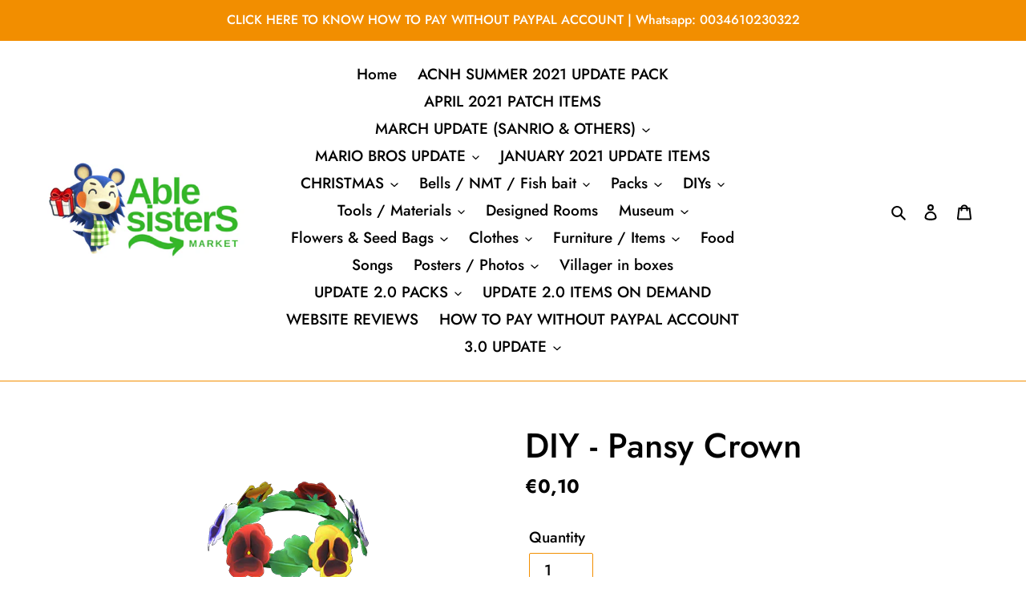

--- FILE ---
content_type: text/html; charset=utf-8
request_url: https://www.ablesistersmarket.com/products/diy-pansy-crown
body_size: 42166
content:
<!doctype html>
<html class="no-js" lang="en">
<head>


  <meta charset="utf-8">
  <meta http-equiv="X-UA-Compatible" content="IE=edge,chrome=1">
  <meta name="viewport" content="width=device-width,initial-scale=1">
  <meta name="theme-color" content="#f28e00">

  <link rel="preconnect" href="https://cdn.shopify.com" crossorigin>
  <link rel="preconnect" href="https://fonts.shopify.com" crossorigin>
  <link rel="preconnect" href="https://monorail-edge.shopifysvc.com"><link rel="preload" href="//www.ablesistersmarket.com/cdn/shop/t/1/assets/theme.css?v=34283493002253190091603383298" as="style">
  <link rel="preload" as="font" href="//www.ablesistersmarket.com/cdn/fonts/jost/jost_n5.7c8497861ffd15f4e1284cd221f14658b0e95d61.woff2" type="font/woff2" crossorigin>
  <link rel="preload" as="font" href="//www.ablesistersmarket.com/cdn/fonts/jost/jost_n5.7c8497861ffd15f4e1284cd221f14658b0e95d61.woff2" type="font/woff2" crossorigin>
  <link rel="preload" as="font" href="//www.ablesistersmarket.com/cdn/fonts/jost/jost_n7.921dc18c13fa0b0c94c5e2517ffe06139c3615a3.woff2" type="font/woff2" crossorigin>
  <link rel="preload" href="//www.ablesistersmarket.com/cdn/shop/t/1/assets/theme.js?v=61928579968829375921658047837" as="script">
  <link rel="preload" href="//www.ablesistersmarket.com/cdn/shop/t/1/assets/lazysizes.js?v=63098554868324070131603383279" as="script"><link rel="canonical" href="https://www.ablesistersmarket.com/products/diy-pansy-crown"><link rel="shortcut icon" href="//www.ablesistersmarket.com/cdn/shop/files/122690557_355489215706348_4339122806908232207_n_-_copia_f238fd82-1c75-4d1b-b7e7-5a74c9aa038c_32x32.png?v=1630604753" type="image/png"><title>DIY - Pansy Crown
&ndash; Able Sister&#39;s Market</title><meta name="description" content="  Is this legit?Yes, all our items are farmed or traded and they will not disappear from your island nor cause you any ban or glitch in the game.How does this work? Once you purchase your items we will send you all the instructions to receive them from us, WE NEED YOUR FULL COOPERATION. We will organize this over our M"><!-- /snippets/social-meta-tags.liquid -->




<meta property="og:site_name" content="Able Sister&#39;s Market">
<meta property="og:url" content="https://www.ablesistersmarket.com/products/diy-pansy-crown">
<meta property="og:title" content="DIY - Pansy Crown">
<meta property="og:type" content="product">
<meta property="og:description" content="  Is this legit?Yes, all our items are farmed or traded and they will not disappear from your island nor cause you any ban or glitch in the game.How does this work? Once you purchase your items we will send you all the instructions to receive them from us, WE NEED YOUR FULL COOPERATION. We will organize this over our M">

  <meta property="og:price:amount" content="0,10">
  <meta property="og:price:currency" content="EUR">

<meta property="og:image" content="http://www.ablesistersmarket.com/cdn/shop/products/CapOrnamentPansy1_1200x1200.png?v=1604189423">
<meta property="og:image:secure_url" content="https://www.ablesistersmarket.com/cdn/shop/products/CapOrnamentPansy1_1200x1200.png?v=1604189423">


<meta name="twitter:card" content="summary_large_image">
<meta name="twitter:title" content="DIY - Pansy Crown">
<meta name="twitter:description" content="  Is this legit?Yes, all our items are farmed or traded and they will not disappear from your island nor cause you any ban or glitch in the game.How does this work? Once you purchase your items we will send you all the instructions to receive them from us, WE NEED YOUR FULL COOPERATION. We will organize this over our M">

  
<style data-shopify>
:root {
    --color-text: #000000;
    --color-text-rgb: 0, 0, 0;
    --color-body-text: #000000;
    --color-sale-text: #000000;
    --color-small-button-text-border: #35b729;
    --color-text-field: #ffffff;
    --color-text-field-text: #000000;
    --color-text-field-text-rgb: 0, 0, 0;

    --color-btn-primary: #f28e00;
    --color-btn-primary-darker: #bf7000;
    --color-btn-primary-text: #ffffff;

    --color-blankstate: rgba(0, 0, 0, 0.35);
    --color-blankstate-border: rgba(0, 0, 0, 0.2);
    --color-blankstate-background: rgba(0, 0, 0, 0.1);

    --color-text-focus:#404040;
    --color-overlay-text-focus:#e6e6e6;
    --color-btn-primary-focus:#bf7000;
    --color-btn-social-focus:#bf7000;
    --color-small-button-text-border-focus:#298d20;
    --predictive-search-focus:#f2f2f2;

    --color-body: #ffffff;
    --color-bg: #ffffff;
    --color-bg-rgb: 255, 255, 255;
    --color-bg-alt: rgba(0, 0, 0, 0.05);
    --color-bg-currency-selector: rgba(0, 0, 0, 0.2);

    --color-overlay-title-text: #ffffff;
    --color-image-overlay: #ffffff;
    --color-image-overlay-rgb: 255, 255, 255;--opacity-image-overlay: 0.0;--hover-overlay-opacity: 0.4;

    --color-border: #f28e00;
    --color-border-form: #f28e00;
    --color-border-form-darker: #bf7000;

    --svg-select-icon: url(//www.ablesistersmarket.com/cdn/shop/t/1/assets/ico-select.svg?v=29003672709104678581603383298);
    --slick-img-url: url(//www.ablesistersmarket.com/cdn/shop/t/1/assets/ajax-loader.gif?v=41356863302472015721603383277);

    --font-weight-body--bold: 700;
    --font-weight-body--bolder: 700;

    --font-stack-header: Jost, sans-serif;
    --font-style-header: normal;
    --font-weight-header: 500;

    --font-stack-body: Jost, sans-serif;
    --font-style-body: normal;
    --font-weight-body: 500;

    --font-size-header: 32;

    --font-size-base: 19;

    --font-h1-desktop: 43;
    --font-h1-mobile: 40;
    --font-h2-desktop: 24;
    --font-h2-mobile: 22;
    --font-h3-mobile: 24;
    --font-h4-desktop: 21;
    --font-h4-mobile: 19;
    --font-h5-desktop: 18;
    --font-h5-mobile: 16;
    --font-h6-desktop: 17;
    --font-h6-mobile: 15;

    --font-mega-title-large-desktop: 80;

    --font-rich-text-large: 21;
    --font-rich-text-small: 16;

    
--color-video-bg: #f2f2f2;

    
    --global-color-image-loader-primary: rgba(0, 0, 0, 0.06);
    --global-color-image-loader-secondary: rgba(0, 0, 0, 0.12);
  }
</style>


  <style>*,::after,::before{box-sizing:border-box}body{margin:0}body,html{background-color:var(--color-body)}body,button{font-size:calc(var(--font-size-base) * 1px);font-family:var(--font-stack-body);font-style:var(--font-style-body);font-weight:var(--font-weight-body);color:var(--color-text);line-height:1.5}body,button{-webkit-font-smoothing:antialiased;-webkit-text-size-adjust:100%}.border-bottom{border-bottom:1px solid var(--color-border)}.btn--link{background-color:transparent;border:0;margin:0;color:var(--color-text);text-align:left}.text-right{text-align:right}.icon{display:inline-block;width:20px;height:20px;vertical-align:middle;fill:currentColor}.icon__fallback-text,.visually-hidden{position:absolute!important;overflow:hidden;clip:rect(0 0 0 0);height:1px;width:1px;margin:-1px;padding:0;border:0}svg.icon:not(.icon--full-color) circle,svg.icon:not(.icon--full-color) ellipse,svg.icon:not(.icon--full-color) g,svg.icon:not(.icon--full-color) line,svg.icon:not(.icon--full-color) path,svg.icon:not(.icon--full-color) polygon,svg.icon:not(.icon--full-color) polyline,svg.icon:not(.icon--full-color) rect,symbol.icon:not(.icon--full-color) circle,symbol.icon:not(.icon--full-color) ellipse,symbol.icon:not(.icon--full-color) g,symbol.icon:not(.icon--full-color) line,symbol.icon:not(.icon--full-color) path,symbol.icon:not(.icon--full-color) polygon,symbol.icon:not(.icon--full-color) polyline,symbol.icon:not(.icon--full-color) rect{fill:inherit;stroke:inherit}li{list-style:none}.list--inline{padding:0;margin:0}.list--inline>li{display:inline-block;margin-bottom:0;vertical-align:middle}a{color:var(--color-text);text-decoration:none}.h1,.h2,h1,h2{margin:0 0 17.5px;font-family:var(--font-stack-header);font-style:var(--font-style-header);font-weight:var(--font-weight-header);line-height:1.2;overflow-wrap:break-word;word-wrap:break-word}.h1 a,.h2 a,h1 a,h2 a{color:inherit;text-decoration:none;font-weight:inherit}.h1,h1{font-size:calc(((var(--font-h1-desktop))/ (var(--font-size-base))) * 1em);text-transform:none;letter-spacing:0}@media only screen and (max-width:749px){.h1,h1{font-size:calc(((var(--font-h1-mobile))/ (var(--font-size-base))) * 1em)}}.h2,h2{font-size:calc(((var(--font-h2-desktop))/ (var(--font-size-base))) * 1em);text-transform:uppercase;letter-spacing:.1em}@media only screen and (max-width:749px){.h2,h2{font-size:calc(((var(--font-h2-mobile))/ (var(--font-size-base))) * 1em)}}p{color:var(--color-body-text);margin:0 0 19.44444px}@media only screen and (max-width:749px){p{font-size:calc(((var(--font-size-base) - 1)/ (var(--font-size-base))) * 1em)}}p:last-child{margin-bottom:0}@media only screen and (max-width:749px){.small--hide{display:none!important}}.grid{list-style:none;margin:0;padding:0;margin-left:-30px}.grid::after{content:'';display:table;clear:both}@media only screen and (max-width:749px){.grid{margin-left:-22px}}.grid::after{content:'';display:table;clear:both}.grid--no-gutters{margin-left:0}.grid--no-gutters .grid__item{padding-left:0}.grid--table{display:table;table-layout:fixed;width:100%}.grid--table>.grid__item{float:none;display:table-cell;vertical-align:middle}.grid__item{float:left;padding-left:30px;width:100%}@media only screen and (max-width:749px){.grid__item{padding-left:22px}}.grid__item[class*="--push"]{position:relative}@media only screen and (min-width:750px){.medium-up--one-quarter{width:25%}.medium-up--push-one-third{width:33.33%}.medium-up--one-half{width:50%}.medium-up--push-one-third{left:33.33%;position:relative}}.site-header{position:relative;background-color:var(--color-body)}@media only screen and (max-width:749px){.site-header{border-bottom:1px solid var(--color-border)}}@media only screen and (min-width:750px){.site-header{padding:0 55px}.site-header.logo--center{padding-top:30px}}.site-header__logo{margin:15px 0}.logo-align--center .site-header__logo{text-align:center;margin:0 auto}@media only screen and (max-width:749px){.logo-align--center .site-header__logo{text-align:left;margin:15px 0}}@media only screen and (max-width:749px){.site-header__logo{padding-left:22px;text-align:left}.site-header__logo img{margin:0}}.site-header__logo-link{display:inline-block;word-break:break-word}@media only screen and (min-width:750px){.logo-align--center .site-header__logo-link{margin:0 auto}}.site-header__logo-image{display:block}@media only screen and (min-width:750px){.site-header__logo-image{margin:0 auto}}.site-header__logo-image img{width:100%}.site-header__logo-image--centered img{margin:0 auto}.site-header__logo img{display:block}.site-header__icons{position:relative;white-space:nowrap}@media only screen and (max-width:749px){.site-header__icons{width:auto;padding-right:13px}.site-header__icons .btn--link,.site-header__icons .site-header__cart{font-size:calc(((var(--font-size-base))/ (var(--font-size-base))) * 1em)}}.site-header__icons-wrapper{position:relative;display:-webkit-flex;display:-ms-flexbox;display:flex;width:100%;-ms-flex-align:center;-webkit-align-items:center;-moz-align-items:center;-ms-align-items:center;-o-align-items:center;align-items:center;-webkit-justify-content:flex-end;-ms-justify-content:flex-end;justify-content:flex-end}.site-header__account,.site-header__cart,.site-header__search{position:relative}.site-header__search.site-header__icon{display:none}@media only screen and (min-width:1400px){.site-header__search.site-header__icon{display:block}}.site-header__search-toggle{display:block}@media only screen and (min-width:750px){.site-header__account,.site-header__cart{padding:10px 11px}}.site-header__cart-title,.site-header__search-title{position:absolute!important;overflow:hidden;clip:rect(0 0 0 0);height:1px;width:1px;margin:-1px;padding:0;border:0;display:block;vertical-align:middle}.site-header__cart-title{margin-right:3px}.site-header__cart-count{display:flex;align-items:center;justify-content:center;position:absolute;right:.4rem;top:.2rem;font-weight:700;background-color:var(--color-btn-primary);color:var(--color-btn-primary-text);border-radius:50%;min-width:1em;height:1em}.site-header__cart-count span{font-family:HelveticaNeue,"Helvetica Neue",Helvetica,Arial,sans-serif;font-size:calc(11em / 16);line-height:1}@media only screen and (max-width:749px){.site-header__cart-count{top:calc(7em / 16);right:0;border-radius:50%;min-width:calc(19em / 16);height:calc(19em / 16)}}@media only screen and (max-width:749px){.site-header__cart-count span{padding:.25em calc(6em / 16);font-size:12px}}.site-header__menu{display:none}@media only screen and (max-width:749px){.site-header__icon{display:inline-block;vertical-align:middle;padding:10px 11px;margin:0}}@media only screen and (min-width:750px){.site-header__icon .icon-search{margin-right:3px}}.announcement-bar{z-index:10;position:relative;text-align:center;border-bottom:1px solid transparent;padding:2px}.announcement-bar__link{display:block}.announcement-bar__message{display:block;padding:11px 22px;font-size:calc(((16)/ (var(--font-size-base))) * 1em);font-weight:var(--font-weight-header)}@media only screen and (min-width:750px){.announcement-bar__message{padding-left:55px;padding-right:55px}}.site-nav{position:relative;padding:0;text-align:center;margin:25px 0}.site-nav a{padding:3px 10px}.site-nav__link{display:block;white-space:nowrap}.site-nav--centered .site-nav__link{padding-top:0}.site-nav__link .icon-chevron-down{width:calc(8em / 16);height:calc(8em / 16);margin-left:.5rem}.site-nav__label{border-bottom:1px solid transparent}.site-nav__link--active .site-nav__label{border-bottom-color:var(--color-text)}.site-nav__link--button{border:none;background-color:transparent;padding:3px 10px}.site-header__mobile-nav{z-index:11;position:relative;background-color:var(--color-body)}@media only screen and (max-width:749px){.site-header__mobile-nav{display:-webkit-flex;display:-ms-flexbox;display:flex;width:100%;-ms-flex-align:center;-webkit-align-items:center;-moz-align-items:center;-ms-align-items:center;-o-align-items:center;align-items:center}}.mobile-nav--open .icon-close{display:none}.main-content{opacity:0}.main-content .shopify-section{display:none}.main-content .shopify-section:first-child{display:inherit}.critical-hidden{display:none}</style>

  <script>
    window.performance.mark('debut:theme_stylesheet_loaded.start');

    function onLoadStylesheet() {
      performance.mark('debut:theme_stylesheet_loaded.end');
      performance.measure('debut:theme_stylesheet_loaded', 'debut:theme_stylesheet_loaded.start', 'debut:theme_stylesheet_loaded.end');

      var url = "//www.ablesistersmarket.com/cdn/shop/t/1/assets/theme.css?v=34283493002253190091603383298";
      var link = document.querySelector('link[href="' + url + '"]');
      link.loaded = true;
      link.dispatchEvent(new Event('load'));
    }
  </script>

  <link rel="stylesheet" href="//www.ablesistersmarket.com/cdn/shop/t/1/assets/theme.css?v=34283493002253190091603383298" type="text/css" media="print" onload="this.media='all';onLoadStylesheet()">

  <style>
    @font-face {
  font-family: Jost;
  font-weight: 500;
  font-style: normal;
  font-display: swap;
  src: url("//www.ablesistersmarket.com/cdn/fonts/jost/jost_n5.7c8497861ffd15f4e1284cd221f14658b0e95d61.woff2") format("woff2"),
       url("//www.ablesistersmarket.com/cdn/fonts/jost/jost_n5.fb6a06896db583cc2df5ba1b30d9c04383119dd9.woff") format("woff");
}

    @font-face {
  font-family: Jost;
  font-weight: 500;
  font-style: normal;
  font-display: swap;
  src: url("//www.ablesistersmarket.com/cdn/fonts/jost/jost_n5.7c8497861ffd15f4e1284cd221f14658b0e95d61.woff2") format("woff2"),
       url("//www.ablesistersmarket.com/cdn/fonts/jost/jost_n5.fb6a06896db583cc2df5ba1b30d9c04383119dd9.woff") format("woff");
}

    @font-face {
  font-family: Jost;
  font-weight: 700;
  font-style: normal;
  font-display: swap;
  src: url("//www.ablesistersmarket.com/cdn/fonts/jost/jost_n7.921dc18c13fa0b0c94c5e2517ffe06139c3615a3.woff2") format("woff2"),
       url("//www.ablesistersmarket.com/cdn/fonts/jost/jost_n7.cbfc16c98c1e195f46c536e775e4e959c5f2f22b.woff") format("woff");
}

    @font-face {
  font-family: Jost;
  font-weight: 700;
  font-style: normal;
  font-display: swap;
  src: url("//www.ablesistersmarket.com/cdn/fonts/jost/jost_n7.921dc18c13fa0b0c94c5e2517ffe06139c3615a3.woff2") format("woff2"),
       url("//www.ablesistersmarket.com/cdn/fonts/jost/jost_n7.cbfc16c98c1e195f46c536e775e4e959c5f2f22b.woff") format("woff");
}

    @font-face {
  font-family: Jost;
  font-weight: 500;
  font-style: italic;
  font-display: swap;
  src: url("//www.ablesistersmarket.com/cdn/fonts/jost/jost_i5.a6c7dbde35f2b89f8461eacda9350127566e5d51.woff2") format("woff2"),
       url("//www.ablesistersmarket.com/cdn/fonts/jost/jost_i5.2b58baee736487eede6bcdb523ca85eea2418357.woff") format("woff");
}

    @font-face {
  font-family: Jost;
  font-weight: 700;
  font-style: italic;
  font-display: swap;
  src: url("//www.ablesistersmarket.com/cdn/fonts/jost/jost_i7.d8201b854e41e19d7ed9b1a31fe4fe71deea6d3f.woff2") format("woff2"),
       url("//www.ablesistersmarket.com/cdn/fonts/jost/jost_i7.eae515c34e26b6c853efddc3fc0c552e0de63757.woff") format("woff");
}

  </style>

  <script>
    var theme = {
      breakpoints: {
        medium: 750,
        large: 990,
        widescreen: 1400
      },
      strings: {
        addToCart: "Add to cart",
        soldOut: "Sold out",
        unavailable: "Unavailable",
        regularPrice: "Regular price",
        salePrice: "Sale price",
        sale: "Sale",
        fromLowestPrice: "from [price]",
        vendor: "Vendor",
        showMore: "Show More",
        showLess: "Show Less",
        searchFor: "Search for",
        addressError: "Error looking up that address",
        addressNoResults: "No results for that address",
        addressQueryLimit: "You have exceeded the Google API usage limit. Consider upgrading to a \u003ca href=\"https:\/\/developers.google.com\/maps\/premium\/usage-limits\"\u003ePremium Plan\u003c\/a\u003e.",
        authError: "There was a problem authenticating your Google Maps account.",
        newWindow: "Opens in a new window.",
        external: "Opens external website.",
        newWindowExternal: "Opens external website in a new window.",
        removeLabel: "Remove [product]",
        update: "Update",
        quantity: "Quantity",
        discountedTotal: "Discounted total",
        regularTotal: "Regular total",
        priceColumn: "See Price column for discount details.",
        quantityMinimumMessage: "Quantity must be 1 or more",
        cartError: "There was an error while updating your cart. Please try again.",
        removedItemMessage: "Removed \u003cspan class=\"cart__removed-product-details\"\u003e([quantity]) [link]\u003c\/span\u003e from your cart.",
        unitPrice: "Unit price",
        unitPriceSeparator: "per",
        oneCartCount: "1 item",
        otherCartCount: "[count] items",
        quantityLabel: "Quantity: [count]",
        products: "Products",
        loading: "Loading",
        number_of_results: "[result_number] of [results_count]",
        number_of_results_found: "[results_count] results found",
        one_result_found: "1 result found"
      },
      moneyFormat: "\u003cspan class=money\u003e€{{amount_with_comma_separator}}\u003c\/span\u003e",
      moneyFormatWithCurrency: "\u003cspan class=money\u003e€{{amount_with_comma_separator}} EUR\u003c\/span\u003e",
      settings: {
        predictiveSearchEnabled: true,
        predictiveSearchShowPrice: true,
        predictiveSearchShowVendor: false
      },
      stylesheet: "//www.ablesistersmarket.com/cdn/shop/t/1/assets/theme.css?v=34283493002253190091603383298"
    }

    document.documentElement.className = document.documentElement.className.replace('no-js', 'js');
  </script><script src="//www.ablesistersmarket.com/cdn/shop/t/1/assets/theme.js?v=61928579968829375921658047837" defer="defer"></script>
  <script src="//www.ablesistersmarket.com/cdn/shop/t/1/assets/lazysizes.js?v=63098554868324070131603383279" async="async"></script>

  <script type="text/javascript">
    if (window.MSInputMethodContext && document.documentMode) {
      var scripts = document.getElementsByTagName('script')[0];
      var polyfill = document.createElement("script");
      polyfill.defer = true;
      polyfill.src = "//www.ablesistersmarket.com/cdn/shop/t/1/assets/ie11CustomProperties.min.js?v=146208399201472936201603383279";

      scripts.parentNode.insertBefore(polyfill, scripts);
    }
  </script>

  <!-- starapps_scripts_start -->
<!-- This code is automatically managed by StarApps Studio -->
<!-- Please contact support@starapps.studio for any help -->
<script type="application/json" sa-product-json="true">
          {
            "id": 6033185505465,
            "title": "DIY - Pansy Crown",
            "handle": "diy-pansy-crown","product_images": [{ "id":22543469445305,"src":"\/\/www.ablesistersmarket.com\/cdn\/shop\/products\/CapOrnamentPansy1.png?v=1604189423" }  ],
            "media": [{"alt":null,"id":14713828507833,"position":1,"preview_image":{"aspect_ratio":1.0,"height":256,"width":256,"src":"\/\/www.ablesistersmarket.com\/cdn\/shop\/products\/CapOrnamentPansy1.png?v=1604189423"},"aspect_ratio":1.0,"height":256,"media_type":"image","src":"\/\/www.ablesistersmarket.com\/cdn\/shop\/products\/CapOrnamentPansy1.png?v=1604189423","width":256}],"metafields": {},
            "vendor": "Able Sister's Market",
            "variants": [{"id":37365345353913,"title":"Default Title","option1":"Default Title","option2":null,"option3":null,"sku":"","requires_shipping":false,"taxable":false,"featured_image":null,"available":true,"name":"DIY - Pansy Crown","public_title":null,"options":["Default Title"],"price":10,"weight":0,"compare_at_price":null,"inventory_management":"shopify","barcode":"","requires_selling_plan":false,"selling_plan_allocations":[]}],
            "url": "\/products\/diy-pansy-crown",
            "options": [{"name":"Title","position":1,"values":["Default Title"]}],
            "images": ["\/\/www.ablesistersmarket.com\/cdn\/shop\/products\/CapOrnamentPansy1.png?v=1604189423"],
            "featured_image": "\/\/www.ablesistersmarket.com\/cdn\/shop\/products\/CapOrnamentPansy1.png?v=1604189423",
            "tags": [],
            "available": true,
            "price_min": 10,
            "price_max": 10,
            "compare_at_price_min": 0,
            "compare_at_price_max": 0}
    </script>
<script type="text/javascript" src="https://bcdn.starapps.studio/apps/via/able-sisters-market/script-1658047860.js?shop=able-sisters-market.myshopify.com" async></script>
<!-- starapps_scripts_end -->
<script>window.performance && window.performance.mark && window.performance.mark('shopify.content_for_header.start');</script><meta id="shopify-digital-wallet" name="shopify-digital-wallet" content="/50635931833/digital_wallets/dialog">
<meta name="shopify-checkout-api-token" content="17945aaec57d9a3f1d57a6d8625d6585">
<meta id="in-context-paypal-metadata" data-shop-id="50635931833" data-venmo-supported="false" data-environment="production" data-locale="en_US" data-paypal-v4="true" data-currency="EUR">
<link rel="alternate" type="application/json+oembed" href="https://www.ablesistersmarket.com/products/diy-pansy-crown.oembed">
<script async="async" src="/checkouts/internal/preloads.js?locale=en-ES"></script>
<script id="shopify-features" type="application/json">{"accessToken":"17945aaec57d9a3f1d57a6d8625d6585","betas":["rich-media-storefront-analytics"],"domain":"www.ablesistersmarket.com","predictiveSearch":true,"shopId":50635931833,"locale":"en"}</script>
<script>var Shopify = Shopify || {};
Shopify.shop = "able-sisters-market.myshopify.com";
Shopify.locale = "en";
Shopify.currency = {"active":"EUR","rate":"1.0"};
Shopify.country = "ES";
Shopify.theme = {"name":"Debut","id":114596413625,"schema_name":"Debut","schema_version":"17.5.2","theme_store_id":796,"role":"main"};
Shopify.theme.handle = "null";
Shopify.theme.style = {"id":null,"handle":null};
Shopify.cdnHost = "www.ablesistersmarket.com/cdn";
Shopify.routes = Shopify.routes || {};
Shopify.routes.root = "/";</script>
<script type="module">!function(o){(o.Shopify=o.Shopify||{}).modules=!0}(window);</script>
<script>!function(o){function n(){var o=[];function n(){o.push(Array.prototype.slice.apply(arguments))}return n.q=o,n}var t=o.Shopify=o.Shopify||{};t.loadFeatures=n(),t.autoloadFeatures=n()}(window);</script>
<script id="shop-js-analytics" type="application/json">{"pageType":"product"}</script>
<script defer="defer" async type="module" src="//www.ablesistersmarket.com/cdn/shopifycloud/shop-js/modules/v2/client.init-shop-cart-sync_C5BV16lS.en.esm.js"></script>
<script defer="defer" async type="module" src="//www.ablesistersmarket.com/cdn/shopifycloud/shop-js/modules/v2/chunk.common_CygWptCX.esm.js"></script>
<script type="module">
  await import("//www.ablesistersmarket.com/cdn/shopifycloud/shop-js/modules/v2/client.init-shop-cart-sync_C5BV16lS.en.esm.js");
await import("//www.ablesistersmarket.com/cdn/shopifycloud/shop-js/modules/v2/chunk.common_CygWptCX.esm.js");

  window.Shopify.SignInWithShop?.initShopCartSync?.({"fedCMEnabled":true,"windoidEnabled":true});

</script>
<script>(function() {
  var isLoaded = false;
  function asyncLoad() {
    if (isLoaded) return;
    isLoaded = true;
    var urls = ["https:\/\/d1bu6z2uxfnay3.cloudfront.net\/storage\/scripts\/able-sisters-market.myshopify.com.20231212044817.scripttag.js?shop=able-sisters-market.myshopify.com","https:\/\/js.smile.io\/v1\/smile-shopify.js?shop=able-sisters-market.myshopify.com","https:\/\/embed.tawk.to\/widget-script\/62bb2010b0d10b6f3e79b984\/1g6lfagjg.js?shop=able-sisters-market.myshopify.com","https:\/\/ecommplugins-scripts.trustpilot.com\/v2.1\/js\/header.min.js?settings=eyJrZXkiOiJDcUhMeElYVnZvVW9QSmdlIiwicyI6IiJ9\u0026shop=able-sisters-market.myshopify.com","https:\/\/ecommplugins-trustboxsettings.trustpilot.com\/able-sisters-market.myshopify.com.js?settings=1666465218505\u0026shop=able-sisters-market.myshopify.com","https:\/\/widget.trustpilot.com\/bootstrap\/v5\/tp.widget.sync.bootstrap.min.js?shop=able-sisters-market.myshopify.com","https:\/\/widget.trustpilot.com\/bootstrap\/v5\/tp.widget.sync.bootstrap.min.js?shop=able-sisters-market.myshopify.com","https:\/\/sales-pop.carecart.io\/lib\/salesnotifier.js?shop=able-sisters-market.myshopify.com"];
    for (var i = 0; i < urls.length; i++) {
      var s = document.createElement('script');
      s.type = 'text/javascript';
      s.async = true;
      s.src = urls[i];
      var x = document.getElementsByTagName('script')[0];
      x.parentNode.insertBefore(s, x);
    }
  };
  if(window.attachEvent) {
    window.attachEvent('onload', asyncLoad);
  } else {
    window.addEventListener('load', asyncLoad, false);
  }
})();</script>
<script id="__st">var __st={"a":50635931833,"offset":3600,"reqid":"0efc6e85-2454-43d7-a6d9-18005af288d1-1768846116","pageurl":"www.ablesistersmarket.com\/products\/diy-pansy-crown","u":"57027cb1c57f","p":"product","rtyp":"product","rid":6033185505465};</script>
<script>window.ShopifyPaypalV4VisibilityTracking = true;</script>
<script id="captcha-bootstrap">!function(){'use strict';const t='contact',e='account',n='new_comment',o=[[t,t],['blogs',n],['comments',n],[t,'customer']],c=[[e,'customer_login'],[e,'guest_login'],[e,'recover_customer_password'],[e,'create_customer']],r=t=>t.map((([t,e])=>`form[action*='/${t}']:not([data-nocaptcha='true']) input[name='form_type'][value='${e}']`)).join(','),a=t=>()=>t?[...document.querySelectorAll(t)].map((t=>t.form)):[];function s(){const t=[...o],e=r(t);return a(e)}const i='password',u='form_key',d=['recaptcha-v3-token','g-recaptcha-response','h-captcha-response',i],f=()=>{try{return window.sessionStorage}catch{return}},m='__shopify_v',_=t=>t.elements[u];function p(t,e,n=!1){try{const o=window.sessionStorage,c=JSON.parse(o.getItem(e)),{data:r}=function(t){const{data:e,action:n}=t;return t[m]||n?{data:e,action:n}:{data:t,action:n}}(c);for(const[e,n]of Object.entries(r))t.elements[e]&&(t.elements[e].value=n);n&&o.removeItem(e)}catch(o){console.error('form repopulation failed',{error:o})}}const l='form_type',E='cptcha';function T(t){t.dataset[E]=!0}const w=window,h=w.document,L='Shopify',v='ce_forms',y='captcha';let A=!1;((t,e)=>{const n=(g='f06e6c50-85a8-45c8-87d0-21a2b65856fe',I='https://cdn.shopify.com/shopifycloud/storefront-forms-hcaptcha/ce_storefront_forms_captcha_hcaptcha.v1.5.2.iife.js',D={infoText:'Protected by hCaptcha',privacyText:'Privacy',termsText:'Terms'},(t,e,n)=>{const o=w[L][v],c=o.bindForm;if(c)return c(t,g,e,D).then(n);var r;o.q.push([[t,g,e,D],n]),r=I,A||(h.body.append(Object.assign(h.createElement('script'),{id:'captcha-provider',async:!0,src:r})),A=!0)});var g,I,D;w[L]=w[L]||{},w[L][v]=w[L][v]||{},w[L][v].q=[],w[L][y]=w[L][y]||{},w[L][y].protect=function(t,e){n(t,void 0,e),T(t)},Object.freeze(w[L][y]),function(t,e,n,w,h,L){const[v,y,A,g]=function(t,e,n){const i=e?o:[],u=t?c:[],d=[...i,...u],f=r(d),m=r(i),_=r(d.filter((([t,e])=>n.includes(e))));return[a(f),a(m),a(_),s()]}(w,h,L),I=t=>{const e=t.target;return e instanceof HTMLFormElement?e:e&&e.form},D=t=>v().includes(t);t.addEventListener('submit',(t=>{const e=I(t);if(!e)return;const n=D(e)&&!e.dataset.hcaptchaBound&&!e.dataset.recaptchaBound,o=_(e),c=g().includes(e)&&(!o||!o.value);(n||c)&&t.preventDefault(),c&&!n&&(function(t){try{if(!f())return;!function(t){const e=f();if(!e)return;const n=_(t);if(!n)return;const o=n.value;o&&e.removeItem(o)}(t);const e=Array.from(Array(32),(()=>Math.random().toString(36)[2])).join('');!function(t,e){_(t)||t.append(Object.assign(document.createElement('input'),{type:'hidden',name:u})),t.elements[u].value=e}(t,e),function(t,e){const n=f();if(!n)return;const o=[...t.querySelectorAll(`input[type='${i}']`)].map((({name:t})=>t)),c=[...d,...o],r={};for(const[a,s]of new FormData(t).entries())c.includes(a)||(r[a]=s);n.setItem(e,JSON.stringify({[m]:1,action:t.action,data:r}))}(t,e)}catch(e){console.error('failed to persist form',e)}}(e),e.submit())}));const S=(t,e)=>{t&&!t.dataset[E]&&(n(t,e.some((e=>e===t))),T(t))};for(const o of['focusin','change'])t.addEventListener(o,(t=>{const e=I(t);D(e)&&S(e,y())}));const B=e.get('form_key'),M=e.get(l),P=B&&M;t.addEventListener('DOMContentLoaded',(()=>{const t=y();if(P)for(const e of t)e.elements[l].value===M&&p(e,B);[...new Set([...A(),...v().filter((t=>'true'===t.dataset.shopifyCaptcha))])].forEach((e=>S(e,t)))}))}(h,new URLSearchParams(w.location.search),n,t,e,['guest_login'])})(!0,!0)}();</script>
<script integrity="sha256-4kQ18oKyAcykRKYeNunJcIwy7WH5gtpwJnB7kiuLZ1E=" data-source-attribution="shopify.loadfeatures" defer="defer" src="//www.ablesistersmarket.com/cdn/shopifycloud/storefront/assets/storefront/load_feature-a0a9edcb.js" crossorigin="anonymous"></script>
<script data-source-attribution="shopify.dynamic_checkout.dynamic.init">var Shopify=Shopify||{};Shopify.PaymentButton=Shopify.PaymentButton||{isStorefrontPortableWallets:!0,init:function(){window.Shopify.PaymentButton.init=function(){};var t=document.createElement("script");t.src="https://www.ablesistersmarket.com/cdn/shopifycloud/portable-wallets/latest/portable-wallets.en.js",t.type="module",document.head.appendChild(t)}};
</script>
<script data-source-attribution="shopify.dynamic_checkout.buyer_consent">
  function portableWalletsHideBuyerConsent(e){var t=document.getElementById("shopify-buyer-consent"),n=document.getElementById("shopify-subscription-policy-button");t&&n&&(t.classList.add("hidden"),t.setAttribute("aria-hidden","true"),n.removeEventListener("click",e))}function portableWalletsShowBuyerConsent(e){var t=document.getElementById("shopify-buyer-consent"),n=document.getElementById("shopify-subscription-policy-button");t&&n&&(t.classList.remove("hidden"),t.removeAttribute("aria-hidden"),n.addEventListener("click",e))}window.Shopify?.PaymentButton&&(window.Shopify.PaymentButton.hideBuyerConsent=portableWalletsHideBuyerConsent,window.Shopify.PaymentButton.showBuyerConsent=portableWalletsShowBuyerConsent);
</script>
<script>
  function portableWalletsCleanup(e){e&&e.src&&console.error("Failed to load portable wallets script "+e.src);var t=document.querySelectorAll("shopify-accelerated-checkout .shopify-payment-button__skeleton, shopify-accelerated-checkout-cart .wallet-cart-button__skeleton"),e=document.getElementById("shopify-buyer-consent");for(let e=0;e<t.length;e++)t[e].remove();e&&e.remove()}function portableWalletsNotLoadedAsModule(e){e instanceof ErrorEvent&&"string"==typeof e.message&&e.message.includes("import.meta")&&"string"==typeof e.filename&&e.filename.includes("portable-wallets")&&(window.removeEventListener("error",portableWalletsNotLoadedAsModule),window.Shopify.PaymentButton.failedToLoad=e,"loading"===document.readyState?document.addEventListener("DOMContentLoaded",window.Shopify.PaymentButton.init):window.Shopify.PaymentButton.init())}window.addEventListener("error",portableWalletsNotLoadedAsModule);
</script>

<script type="module" src="https://www.ablesistersmarket.com/cdn/shopifycloud/portable-wallets/latest/portable-wallets.en.js" onError="portableWalletsCleanup(this)" crossorigin="anonymous"></script>
<script nomodule>
  document.addEventListener("DOMContentLoaded", portableWalletsCleanup);
</script>

<script id='scb4127' type='text/javascript' async='' src='https://www.ablesistersmarket.com/cdn/shopifycloud/privacy-banner/storefront-banner.js'></script><link id="shopify-accelerated-checkout-styles" rel="stylesheet" media="screen" href="https://www.ablesistersmarket.com/cdn/shopifycloud/portable-wallets/latest/accelerated-checkout-backwards-compat.css" crossorigin="anonymous">
<style id="shopify-accelerated-checkout-cart">
        #shopify-buyer-consent {
  margin-top: 1em;
  display: inline-block;
  width: 100%;
}

#shopify-buyer-consent.hidden {
  display: none;
}

#shopify-subscription-policy-button {
  background: none;
  border: none;
  padding: 0;
  text-decoration: underline;
  font-size: inherit;
  cursor: pointer;
}

#shopify-subscription-policy-button::before {
  box-shadow: none;
}

      </style>

<script>window.performance && window.performance.mark && window.performance.mark('shopify.content_for_header.end');</script>
  <script src="https://cdn.younet.network/main.js"></script>
<!-- "snippets/booster-common.liquid" was not rendered, the associated app was uninstalled -->

 
<script type="text/javascript">
  //BOOSTER APPS COMMON JS CODE
  window.BoosterApps = window.BoosterApps || {};
  window.BoosterApps.common = window.BoosterApps.common || {};
  window.BoosterApps.common.shop = {
    permanent_domain: 'able-sisters-market.myshopify.com',
    currency: "EUR",
    money_format: "\u003cspan class=money\u003e€{{amount_with_comma_separator}}\u003c\/span\u003e",
    id: 50635931833
  };
  

  window.BoosterApps.common.template = 'product';
  window.BoosterApps.common.cart = {};
  window.BoosterApps.common.vapid_public_key = "BO5RJ2FA8w6MW2Qt1_MKSFtoVpVjUMLYkHb2arb7zZxEaYGTMuLvmZGabSHj8q0EwlzLWBAcAU_0z-z9Xps8kF8=";

  window.BoosterApps.cs_app_url = "/apps/ba_fb_app";

  window.BoosterApps.global_config = {"asset_urls":{"loy":{"init_js":"https:\/\/cdn.shopify.com\/s\/files\/1\/0194\/1736\/6592\/t\/1\/assets\/ba_loy_init.js?v=1643899006","widget_js":"https:\/\/cdn.shopify.com\/s\/files\/1\/0194\/1736\/6592\/t\/1\/assets\/ba_loy_widget.js?v=1643899010","widget_css":"https:\/\/cdn.shopify.com\/s\/files\/1\/0194\/1736\/6592\/t\/1\/assets\/ba_loy_widget.css?v=1630424861"},"rev":{"init_js":null,"widget_js":null,"modal_js":null,"widget_css":null,"modal_css":null},"pu":{"init_js":"https:\/\/cdn.shopify.com\/s\/files\/1\/0194\/1736\/6592\/t\/1\/assets\/ba_pu_init.js?v=1635877170"},"bis":{"init_js":"https:\/\/cdn.shopify.com\/s\/files\/1\/0194\/1736\/6592\/t\/1\/assets\/ba_bis_init.js?v=1633795418","modal_js":"https:\/\/cdn.shopify.com\/s\/files\/1\/0194\/1736\/6592\/t\/1\/assets\/ba_bis_modal.js?v=1633795421","modal_css":"https:\/\/cdn.shopify.com\/s\/files\/1\/0194\/1736\/6592\/t\/1\/assets\/ba_bis_modal.css?v=1620346071"},"widgets":{"init_js":"https:\/\/cdn.shopify.com\/s\/files\/1\/0194\/1736\/6592\/t\/1\/assets\/ba_widget_init.js?v=1643989783","modal_js":"https:\/\/cdn.shopify.com\/s\/files\/1\/0194\/1736\/6592\/t\/1\/assets\/ba_widget_modal.js?v=1643989786","modal_css":"https:\/\/cdn.shopify.com\/s\/files\/1\/0194\/1736\/6592\/t\/1\/assets\/ba_widget_modal.css?v=1643989789"},"global":{"helper_js":"https:\/\/cdn.shopify.com\/s\/files\/1\/0194\/1736\/6592\/t\/1\/assets\/ba_tracking.js?v=1637601969"}},"proxy_paths":{"pu":"\/apps\/ba_fb_app","app_metrics":"\/apps\/ba_fb_app\/app_metrics","push_subscription":"\/apps\/ba_fb_app\/push"},"aat":["pu"],"pv":false,"sts":false,"bam":false,"base_money_format":"\u003cspan class=money\u003e€{{amount_with_comma_separator}}\u003c\/span\u003e"};



    window.BoosterApps.pu_config = {"push_prompt_cover_enabled":false,"push_prompt_cover_title":"One small step","push_prompt_cover_message":"Allow your browser to receive notifications"};


  for (i = 0; i < window.localStorage.length; i++) {
    var key = window.localStorage.key(i);
    if (key.slice(0,10) === "ba_msg_sub") {
      window.BoosterApps.can_update_cart = true;
    }
  }

  
    if (window.BoosterApps.common.template == 'product'){
      window.BoosterApps.common.product = {
        id: 6033185505465, price: 10, handle: "diy-pansy-crown", tags: [],
        available: true, title: "DIY - Pansy Crown", variants: [{"id":37365345353913,"title":"Default Title","option1":"Default Title","option2":null,"option3":null,"sku":"","requires_shipping":false,"taxable":false,"featured_image":null,"available":true,"name":"DIY - Pansy Crown","public_title":null,"options":["Default Title"],"price":10,"weight":0,"compare_at_price":null,"inventory_management":"shopify","barcode":"","requires_selling_plan":false,"selling_plan_allocations":[]}]
      };
      window.BoosterApps.common.product.review_data = null;
    }
  

</script>


<script type="text/javascript">
  !function(e){var t={};function r(n){if(t[n])return t[n].exports;var o=t[n]={i:n,l:!1,exports:{}};return e[n].call(o.exports,o,o.exports,r),o.l=!0,o.exports}r.m=e,r.c=t,r.d=function(e,t,n){r.o(e,t)||Object.defineProperty(e,t,{enumerable:!0,get:n})},r.r=function(e){"undefined"!==typeof Symbol&&Symbol.toStringTag&&Object.defineProperty(e,Symbol.toStringTag,{value:"Module"}),Object.defineProperty(e,"__esModule",{value:!0})},r.t=function(e,t){if(1&t&&(e=r(e)),8&t)return e;if(4&t&&"object"===typeof e&&e&&e.__esModule)return e;var n=Object.create(null);if(r.r(n),Object.defineProperty(n,"default",{enumerable:!0,value:e}),2&t&&"string"!=typeof e)for(var o in e)r.d(n,o,function(t){return e[t]}.bind(null,o));return n},r.n=function(e){var t=e&&e.__esModule?function(){return e.default}:function(){return e};return r.d(t,"a",t),t},r.o=function(e,t){return Object.prototype.hasOwnProperty.call(e,t)},r.p="https://boosterapps.com/apps/push-marketing/packs/",r(r.s=21)}({21:function(e,t){}});
//# sourceMappingURL=application-3d64c6bcfede9eadaa72.js.map

  //Global snippet for Booster Apps
  //this is updated automatically - do not edit manually.

  function loadScript(src, defer, done) {
    var js = document.createElement('script');
    js.src = src;
    js.defer = defer;
    js.onload = function(){done();};
    js.onerror = function(){
      done(new Error('Failed to load script ' + src));
    };
    document.head.appendChild(js);
  }

  function browserSupportsAllFeatures() {
    return window.Promise && window.fetch && window.Symbol;
  }

  if (browserSupportsAllFeatures()) {
    main();
  } else {
    loadScript('https://polyfill-fastly.net/v3/polyfill.min.js?features=Promise,fetch', true, main);
  }

  function loadAppScripts(){



      loadScript(window.BoosterApps.global_config.asset_urls.pu.init_js, true, function(){});
  }

  function main(err) {
    //isolate the scope
    loadScript(window.BoosterApps.global_config.asset_urls.global.helper_js, false, loadAppScripts);
  }
</script>

<script type="text/javascript">
	
		var productVICHandle = 'diy-pansy-crown';
	
	var isCartPage = false;
	
</script>
<link href="//www.ablesistersmarket.com/cdn/shop/t/1/assets/alert.css?v=135610300445096884681658046072" rel="stylesheet" type="text/css" media="all" />
<link href="//www.ablesistersmarket.com/cdn/shop/t/1/assets/variants-in-catalog.css?v=106550182518350331731658046073" rel="stylesheet" type="text/css" media="all" />
<script src="//www.ablesistersmarket.com/cdn/shop/t/1/assets/alert.js?v=10418052424899582361658046074" type="text/javascript"></script>
<script type="text/javascript">var show_type = '1';var combinations_or_variants = '0';var select_or_radio_combinations = '0';var select_or_radio = '0';var only_available_combinations = '0';var show_price_for_combination = '0';var show_variants_names = '1';var show_add_to_cart = '1';var show_product_count = '1';var add_to_cart_title = 'Add To Cart';var unavailable_title = 'Out Of Stock';var button_label_color = '#000000';var button_background_color = '#457da1';var mini_cart_path = '';var show_message = '1';var message_type = '0';var fixed_message_position = '0';var message_text = 'Product {LINKED_NAME} was successfully added to your shopping cart';var message_text_color = '#000000';var message_background_color = '#d4d4d4';var message_hide_time = '0';var message_font_size = '14';var change_images = '1';var change_prices = '0';var show_go_to_product = '0';var go_to_product_label = 'View Product';var button_go_to_product_label_color = '#000000';var button_go_to_product_background_color = '#457da1';var money_format = '<span class=money>€</span>';var vic_money_format = '€@@amount_with_comma_separator&&';</script>


<div id='popper_app'>

<script>window.popper_ga = (type, event, category, action, label, value) => {return false;}</script>
<script>var PopperAnglerfox={variables:{shop: 'able-sisters-market.myshopify.com',app_url:'https://popup.anglerfox.com'}};    
    
    PopperAnglerfox.variables.cartObj = {"note":null,"attributes":{},"original_total_price":0,"total_price":0,"total_discount":0,"total_weight":0.0,"item_count":0,"items":[],"requires_shipping":false,"currency":"EUR","items_subtotal_price":0,"cart_level_discount_applications":[],"checkout_charge_amount":0};
    function ifPopupMatchUrl(configUrl){
        let currentUrl = new URL(window.location.href);
        switch (configUrl) {
            case 'All Pages':
                return true;
                break;
            case 'Home Page Only':
                return currentUrl.pathname == '/';
                break;
            case 'All Product Page':
                return currentUrl.pathname.startsWith('/products');
                break;
            case 'All Collection Page':
                return currentUrl.pathname.startsWith('/collections') && !currentUrl.pathname.includes('/product');
                break;
            default:
                return ifSpecificPageUrl(configUrl)
                break;
        }
    }
    function ifSpecificPageUrl(configUrl){
        let currentUrl = new URL(window.location.href);
        if (!/^(?:f|ht)tps?\:\/\//.test(configUrl)) {
            configUrl = 'https://' + configUrl;
        }
        let url = new URL(configUrl);
        return url.host+url.pathname == currentUrl.host+currentUrl.pathname;
    }
    function getCookie(cname) {
        let name = cname + '=';
        let decodedCookie = decodeURIComponent(document.cookie);
        let ca = decodedCookie.split(';');
        for(let i = 0; i <ca.length; i++) {
            let c = ca[i];
            while (c.charAt(0) == ' ') {
                c = c.substring(1);
            }
            if (c.indexOf(name) == 0) {
                return c.substring(name.length, c.length);
            }
        }
        return null;
    }function checkCustomerTags(check,tags){
        if(!check) return true;
        let customerTags = null; 
        if(!customerTags) return false;
        return tags.some(r=> customerTags.includes(r))
    }
    function checkCartDiscount(check){
        if(check==1) return true;
        let discount_code = getCookie('discount_code');
        let cartObj = PopperAnglerfox.variables.cartObj;
        if(cartObj.cart_level_discount_applications.length>0 || cartObj.total_discount>0 || discount_code){
            if(check==2)return true;
        }
        return false;
    }
    function checkCartAmount(condition,amount){
        if(amount==0)return true;
        let cartObj = PopperAnglerfox.variables.cartObj;
        if(condition=='shorter' && (cartObj.total_price/100)<amount){
            return true;
        }
        if(condition=='greater' && (cartObj.total_price/100)>amount){
            return true;
        }
        return false;
    }
    function checkDateBetween(dates){
        if(!dates || dates.length==0) return true;
        let from = (new Date(dates[0]));//.setHours(0,0,0,0);//.getTime();
        let to   = (new Date(dates[1]));//.getTime();
        let check = (new Date());//.getTime();
        if(check >= from && check <= to){
            return true
        }
    }
    function checkMobileOrDesktop(plateform){
        const widnowWidth = window.innerWidth;
        if(((widnowWidth<700 && plateform=='mobile') || (widnowWidth>700 && plateform=='desktop')) || plateform=='both'){
            return true;
        }
        return false;
    }
    function checkProductCollection(isActive, type, name){
        if(!isActive)return true;
        if(type=='collection'){
            let collectionObj = ''.split('/');
            return collectionObj.includes(name.name)
        }
        if(type=='product'){
            let cartObj = PopperAnglerfox.variables.cartObj;
            return cartObj.items.some(r=> name.id.includes(r.product_id))
        }
        return false;
    }

    function checkNewUser(configuration,id){
       if(typeof configuration.showToNewUsersOnly == 'undefined' || !configuration.showToNewUsersOnly ||
          ((typeof ShopifyAnalytics != "undefined" && typeof ShopifyAnalytics.meta.page.customerId == 'undefined') || localStorage.getItem("popup_"+id) == null))
         return true;

        return false;
    }

    PopperAnglerfox.variables.haveToShowPopup = false;
    PopperAnglerfox.variables.popper_popup_json = [{"id":318,"shop_id":258,"status":1,"popup_json":"{\"isAppEnable\":1,\"popupType\":\"Popup\",\"themeName\":\"couponCard\",\"basicInfo\":{\"input\":{\"name\":\"OFFER\",\"description\":\"Summer sale\"}},\"customize\":{\"description\":\"Choose the popup design from above dropdown, you will be able to customize text, colors and other things in next step.\",\"input\":{\"topTitle\":\"Blog\",\"topTitleColor\":\"#1625F2\",\"title\":\"SUMMER SALE\",\"titleColor\":\"#00ff9d\",\"description\":\"Sales until the end of the month, for very little money your island will look better than ever.\",\"descriptionColor\":\"#000000\",\"linkText\":\"Download all assets\",\"linkColor\":\"#ffffff\",\"linkBackgroundColor\":\"#E96C36\",\"boxBackgroundColor\":\"#ffffff\",\"position\":\"Center Center\",\"backgroundImage\":\"https:\\/\\/popup.anglerfox.com\\/admin\\/resources\\/themes\\/actionPop\\/default\",\"coupon\":\"20% IN ALL ITEMS\",\"couponColor\":\"#c2ffe8\"}},\"setting\":{\"input\":{\"showPopupAfter\":\"5\",\"oncePopupClosedDoNotShowFor\":\"86400\"}},\"configuration\":{\"input\":{\"page_url\":\"Home Page Only\",\"visible_on\":\"both\",\"available_on\":[\"2022-07-17T09:10:30.677Z\",\"2022-07-31T09:10:30.677Z\"],\"show_if_no_discount_on_cart\":1,\"cart_value_condition\":\"greater\",\"cart_value_amount\":0,\"show_on_cart_product_collection\":false,\"cart_check_type\":\"product\",\"cart_check\":{\"id\":null,\"name\":null},\"show_to_customer_tags\":false,\"customer_tags\":[]}},\"trigger\":{\"description\":\"Choose the popup trigger above dropdown, you will be able to customize trigger selector\",\"input\":{\"type\":\"Pageload\",\"element\":\"\"}}}","created_at":"2022-07-17T07:55:56.000000Z","updated_at":"2024-01-03T18:16:07.000000Z"}];
    PopperAnglerfox.variables.queryString = window.location.search;
    PopperAnglerfox.variables.urlParams = new URLSearchParams(PopperAnglerfox.variables.queryString);
    PopperAnglerfox.variables.popper_id = PopperAnglerfox.variables.urlParams.get('popper_id')
    PopperAnglerfox.variables.popper_popup_json.forEach((popup)=>{
        if(parseInt(popup.id)==parseInt(PopperAnglerfox.variables.popper_id)){
            PopperAnglerfox.variables.haveToShowPopup=true;
        }else if(popup.status){
            let popup_json_value = JSON.parse(popup.popup_json)
            let configuration = popup_json_value.configuration.input
            if(
                ifPopupMatchUrl(configuration.page_url) &&
                checkMobileOrDesktop(configuration.visible_on) &&
                checkDateBetween(configuration.available_on) &&
                checkCartAmount(configuration.cart_value_condition, configuration.cart_value_amount) &&
                checkCartDiscount(configuration.show_if_no_discount_on_cart) &&
                checkCustomerTags(configuration.show_to_customer_tags, configuration.customer_tags) &&
                checkProductCollection(configuration.show_on_cart_product_collection,configuration.cart_check_type, configuration.cart_check) &&
                checkNewUser(configuration,popup.id)
            ){
                PopperAnglerfox.variables.haveToShowPopup=true
            }
        }
    })
    if(PopperAnglerfox.variables.haveToShowPopup){
        window.addEventListener('load', (event) => {
            let script = document.createElement('script');
            script.type = 'text/javascript';
            script.src = PopperAnglerfox.variables.app_url+'/frontend/dist/main.js';
            script.async = true;
            //script.dataset.cfasync = false;
            document.head.appendChild(script);
        })
    }

</script></div><!-- BEGIN app block: shopify://apps/lai-product-reviews/blocks/appBlockEmbed/cad3c6c6-329e-4416-ba74-b79359b5b6e1 -->
<script>
    function getUrlParameterExt(sParam) {
        let sPageURL = window.location.search.substring(1);
        let sURLVariables= sPageURL.split('&');
        let sParameterName;
        let i;
        for (i = 0; i < sURLVariables.length; i++) {
            sParameterName = sURLVariables[i].split('=');

            if (sParameterName[0] === sParam) {
                return sParameterName[1] === undefined ? true : decodeURIComponent(reFixParamUrlFromMailExt(sParameterName[1]));
            }
        }
    };
    function reFixParamUrlFromMailExt(value) {
        return value ? value.replace(/\+/g, ' ') : value;
    };
    var scmCustomDataExt= {};
    if(getUrlParameterExt('lai-test') == '1'){
        scmCustomDataExt= {
            'cdn' : 'https://reviews-importer.test',
            'minJs' : false
        }
        var laiScriptTagGlobal =  {
            "url" : "https://reviews-importer.test/js/frontend/version-14/reviews-scripttag.js?version=4"
        };
    }
</script>
<!-- BEGIN app snippet: lang --><script>
    var scmCustomData = (typeof scmCustomData == "undefined" || scmCustomData == null) ? null : scmCustomData;
    var scmLanguage = (typeof scmLanguage == "undefined" || scmLanguage == null) ? `
  {
    "box_reviews": {
      "title_info": "Customer reviews",
      "average_info": "out of 5",
      "before_number": "Based on ",
      "after_number": " reviews",
      "all_reviews": "All reviews",
        "highlight_tab": "Reviews for other products",
      "reviews_tab": "Reviews"
    },
    "box_write": {
      "title_write": "Write a review",
      "before_star": "Your rating",
      "input_name": "Your name",
      "input_email": "Your email",
      "input_text_area": "Enter your feedback here",
      "input_photo": "Add photo",
      "button_write": "Submit review",
      "write_cancel": "Cancel",
      "message_error_character": "Please replace the &#39;&lt;,&gt;&#39; character with the equivalent character",
      "message_error_file_upload": "Please upload a file smaller than 4MB.",
      "message_error_video_upload": "Please upload a video file smaller than 50MB",
      "message_error_type_media_upload": "Not support this file.",
      "message_success": "Thank you!",
      "message_fail": "Submitted unsuccessfully!",
       "purchase_to_leave_reviews": "Please make a purchase by this email address to leave us reviews.",
      "log_in_to_leave_reviews": "Please log in and use one email address that made a purchase to this store to leave us a review.",
      "purchase_to_a_specific_product": "Please make a purchase for this product by this email address to leave us reviews."
    },
    "reviews_list": {
      "view_product": "See product",
      "read_more": "Read more",
      "helpful": "Translation missing: en.smart_aliexpress_review.reviews_list.helpful",
      "reply": "replied",
      "button_load_more": "Load more",
      "purchased": "Purchased"
    },
    "sort_box" : {
        "reviews": "Sort reviews",
        "content": "Sort by content",
        "pictures": "Sort by photo",
        "date": "Sort by date",
        "rating": "Sort by rate"
    },
    "empty_page" : {
        "title": "Customer reviews",
        "des": "This product has no review. Be the first one to review it"
    },
    "thank_you" : {
        "title": "Your review has been submitted!",
        "des": "This message will automatically close in 8 seconds."
    },
    "discount": {
      "title": "Use the following discount code for {{discount_value}} off your next purchase",
      "des": "We&#39;ll also send it by email",
      "action": "Continue",
      "badge": "Get discount {{discount_value}} off",
      "coupon_waiting_message": "Thank you for reviewing our product. The discount code will be sent to your email once the review is approved.",
      "photo": "Upload photo reviews to get {{discount_value}} off discount instantly!"
    },
    "qa": {
        "qaAnswerField": "Your answer",
        "qaQuestionField": "Your question",
        "qaTitle": "Questions",
        "qaFormTitle": "Ask a question",
        "qaQuestionTitle": "Question:",
        "qaAnswerTitle": "Answer:",
        "qaStoreOwnerBadge": "Store owner",
        "qaPastBuyerBadge": "Past customer",
        "qaSuccessMessage": "Thank you!",
        "qaFailMessage": "Submitted unsuccessfully!",
        "qaAskQuestionBtn": "Ask a question",
        "qaSubmitQuestionBtn": "Submit question",
        "qaSubmitAnswerBtn": "Submit answer",
        "qaReplyBtn": "Reply",
        "qaLoadMoreAnswerBtn": "See more answers"
    }
  }` : scmLanguage;
</script><!-- END app snippet -->
<!-- BEGIN app snippet: appBlockEmbedVersion14 --><meta id="scm-reviews-shopSetting" data-shop='{"hasCssCustom":false,"starColor":"#FF9C00","starStyle":"heart","textPrimary":"#1f2021","textSecondary":"#a3a3a3","font":"Nunito Sans","width":"1200px","reviewBg":"#ffffff","sort":"date","jsonLd":true,"itemPerLoad":5,"showVote":false,"voteColor":"#FF9C00","header_headerQuickLayout":"default-2","header_showStatistic":true,"header_avgRatingShape":"square","header_avgRatingColor":"#35b729","header_starArrange":"vertical","header_writeReviewBtnShape":"square","header_writeReviewBtnColor":"#35b729","header_writeReviewBtnTextColor":"#ffffff","header_submitBtnShape":"square","header_submitBtnColor":"#35b729","header_submitBtnTextColor":"#ffffff","header_reviewForm":true,"header_reviewFormat":"toggle","body_customerName":"full","body_customerAvatarShape":"round","body_customerAvatarDisplay":"text","body_verifyBadge":true,"body_verifyBadgeColor":"#35b729","body_showFlag":false,"body_flag":"retangle","body_layout":"grid","body_bodyQuickLayout":"default-2","body_reviewPhoto":1,"body_date":true,"body_dateFormat":"MM-dd-yyyy","body_contentAlign":"left","body_bgReview":"#ffffff","lazyLoad":true,"isLimitContent":false,"limitContentCharacters":500,"highlightTabEnabled":false,"paginationType":"load-more","show_2_widget":true,"custom":false,"twoColumnsOnMobile":true,"starRating_color":"#FFC700","starRating_SingularReview":"{{n}} review","starRating_PluralReview":"{{n}} reviews","starRating_EmptyReview":"No review","starRating_showText":false,"starRating_hideIfNoReviews":false,"showHiddenStar":"1","popSetting":{"state":false,"source":[],"clickType":"product","clickValue":"","rating":5,"photo":false,"content":false,"initialDelay":10,"delayBetween":10,"displayTime":5,"maxPopups":5,"repeatAfter":10,"pages":[],"position":"bottom-left","format":"horizontal","backgroundType":"solid","backgroundValue":"#5b69c3","starColor":"#fc9d01","showDate":true,"textFont":"Nunito Sans","textColor":"#ffffff","hideMobile":false},"popEnabled":false,"homepage_type":"default-4","homepage_layout":"grid","homepage_slider":true,"homepage_desktopItems":3,"homepage_smallDesktopItems":3,"homepage_tabletItems":2,"homepage_mobileItems":1,"homepage_autoSlider":false,"homepage_delaySlider":2000,"showSubmitImage":true,"checkSortReview":false,"canUseReviewPerLoad":false,"videosPerReview":false,"videoEnabled":false,"shopPlan":{"grid":true,"testimonial":true,"gallery":true,"cardCarousel":true,"highlight":true,"pop":false},"discountEnabled":false,"discountValue":"0%","loginRequireEnabled":false,"orderRequireEnabled":false,"orderProductRequireEnabled":false,"version":159,"minJs":true,"versionLiquid":"14","hostServer":"https:\/\/reviews.smartifyapps.com","hostLoadMore":"https:\/\/store.laireviews.com","host":"https:\/\/d1bu6z2uxfnay3.cloudfront.net","versionUpdate":"20231228045644","last_updated":false,"maxUploadFileSize":2,"showWatermark":false,"widgets":{"grid":{"layout":"default-4","source":"homePage"},"cardCarousel":{"layout":"default-4","source":"homePage","delay":2000,"auto_run":false},"testimonial":{"source":"homePage","delay":2000,"auto_run":false},"gallery":{"source":"happyPage"}},"groups":{"homePage":{"default":true,"includePhoto":false,"includeContent":false},"happyPage":{"default":false,"includePhoto":false,"includeContent":false},"highlightProductPage":{"default":true,"includePhoto":false,"includeContent":false}}}' data-qa-setting='{"qaEnabled":false,"qaIsOnlyShopCanAnswer":false,"qaStoreOwnerName":"Store owner","qaAnswersPerLoad":3,"qaQuestionsPerLoad":3,"qaAnswerCardBgColor":"#f6f6f6","qaPastBuyerBadgeColor":"#333333","qaStoreOwnerBadgeColor":"#8","qaAnswerCardLeftBorderColor":"#e5e5e5","qaAnswerCardLeftBorderWidth":"5px"}'>
<script>
    var dataShop=[];
    
        dataShop[`languages`]= `[]`;
    
        dataShop[`qaSetting`]= `{"qaEnabled":false,"qaIsOnlyShopCanAnswer":false,"qaStoreOwnerName":"Store owner","qaAnswersPerLoad":3,"qaQuestionsPerLoad":3,"qaAnswerCardBgColor":"#f6f6f6","qaPastBuyerBadgeColor":"#333333","qaStoreOwnerBadgeColor":"#8","qaAnswerCardLeftBorderColor":"#e5e5e5","qaAnswerCardLeftBorderWidth":"5px"}`;
    
        dataShop[`reviews_happyPage`]= `"W3sicmV2aWV3cyI6IiIsImxvYWRNb3JlIjoiIn1d"`;
    
        dataShop[`reviews_highlightProductPage`]= `"[base64]"`;
    
        dataShop[`reviews_homePage`]= `"[base64]"`;
    
        dataShop[`shop_info_setting`]= `{"hasCssCustom":false,"starColor":"#FF9C00","starStyle":"heart","textPrimary":"#1f2021","textSecondary":"#a3a3a3","font":"Nunito Sans","width":"1200px","reviewBg":"#ffffff","sort":"date","jsonLd":true,"itemPerLoad":5,"showVote":false,"voteColor":"#FF9C00","header_headerQuickLayout":"default-2","header_showStatistic":true,"header_avgRatingShape":"square","header_avgRatingColor":"#35b729","header_starArrange":"vertical","header_writeReviewBtnShape":"square","header_writeReviewBtnColor":"#35b729","header_writeReviewBtnTextColor":"#ffffff","header_submitBtnShape":"square","header_submitBtnColor":"#35b729","header_submitBtnTextColor":"#ffffff","header_reviewForm":true,"header_reviewFormat":"toggle","body_customerName":"full","body_customerAvatarShape":"round","body_customerAvatarDisplay":"text","body_verifyBadge":true,"body_verifyBadgeColor":"#35b729","body_showFlag":false,"body_flag":"retangle","body_layout":"grid","body_bodyQuickLayout":"default-2","body_reviewPhoto":1,"body_date":true,"body_dateFormat":"MM-dd-yyyy","body_contentAlign":"left","body_bgReview":"#ffffff","lazyLoad":true,"isLimitContent":false,"limitContentCharacters":500,"highlightTabEnabled":false,"paginationType":"load-more","show_2_widget":true,"custom":false,"twoColumnsOnMobile":true,"starRating_color":"#FFC700","starRating_SingularReview":"{{n}} review","starRating_PluralReview":"{{n}} reviews","starRating_EmptyReview":"No review","starRating_showText":false,"starRating_hideIfNoReviews":false,"showHiddenStar":"1","popSetting":{"state":false,"source":[],"clickType":"product","clickValue":"","rating":5,"photo":false,"content":false,"initialDelay":10,"delayBetween":10,"displayTime":5,"maxPopups":5,"repeatAfter":10,"pages":[],"position":"bottom-left","format":"horizontal","backgroundType":"solid","backgroundValue":"#5b69c3","starColor":"#fc9d01","showDate":true,"textFont":"Nunito Sans","textColor":"#ffffff","hideMobile":false},"popEnabled":false,"homepage_type":"default-4","homepage_layout":"grid","homepage_slider":true,"homepage_desktopItems":3,"homepage_smallDesktopItems":3,"homepage_tabletItems":2,"homepage_mobileItems":1,"homepage_autoSlider":false,"homepage_delaySlider":2000,"showSubmitImage":true,"checkSortReview":false,"canUseReviewPerLoad":false,"videosPerReview":false,"videoEnabled":false,"shopPlan":{"grid":true,"testimonial":true,"gallery":true,"cardCarousel":true,"highlight":true,"pop":false},"discountEnabled":false,"discountValue":"0%","loginRequireEnabled":false,"orderRequireEnabled":false,"orderProductRequireEnabled":false,"version":159,"minJs":true,"versionLiquid":"14","hostServer":"https:\/\/reviews.smartifyapps.com","hostLoadMore":"https:\/\/store.laireviews.com","host":"https:\/\/d1bu6z2uxfnay3.cloudfront.net","versionUpdate":"20231228045644","last_updated":false,"maxUploadFileSize":2,"showWatermark":false,"widgets":{"grid":{"layout":"default-4","source":"homePage"},"cardCarousel":{"layout":"default-4","source":"homePage","delay":2000,"auto_run":false},"testimonial":{"source":"homePage","delay":2000,"auto_run":false},"gallery":{"source":"happyPage"}},"groups":{"homePage":{"default":true,"includePhoto":false,"includeContent":false},"happyPage":{"default":false,"includePhoto":false,"includeContent":false},"highlightProductPage":{"default":true,"includePhoto":false,"includeContent":false}}}`;
    
    dataShop['customer']={
        "email" : "",
        "name"  : "",
        "order" : ""
    };
    dataShop['orders']= {};
    
    
    var scmCustomData = (typeof scmCustomData == "undefined" || scmCustomData == null) ? {} : scmCustomData;
    var dataShopFromLiquidLAI = (typeof dataShopFromLiquidLAI == "undefined" || dataShopFromLiquidLAI == null) ? {} : dataShopFromLiquidLAI;
    dataShopFromLiquidLAI= {
        "infoShop" : `{"hasCssCustom":false,"starColor":"#FF9C00","starStyle":"heart","textPrimary":"#1f2021","textSecondary":"#a3a3a3","font":"Nunito Sans","width":"1200px","reviewBg":"#ffffff","sort":"date","jsonLd":true,"itemPerLoad":5,"showVote":false,"voteColor":"#FF9C00","header_headerQuickLayout":"default-2","header_showStatistic":true,"header_avgRatingShape":"square","header_avgRatingColor":"#35b729","header_starArrange":"vertical","header_writeReviewBtnShape":"square","header_writeReviewBtnColor":"#35b729","header_writeReviewBtnTextColor":"#ffffff","header_submitBtnShape":"square","header_submitBtnColor":"#35b729","header_submitBtnTextColor":"#ffffff","header_reviewForm":true,"header_reviewFormat":"toggle","body_customerName":"full","body_customerAvatarShape":"round","body_customerAvatarDisplay":"text","body_verifyBadge":true,"body_verifyBadgeColor":"#35b729","body_showFlag":false,"body_flag":"retangle","body_layout":"grid","body_bodyQuickLayout":"default-2","body_reviewPhoto":1,"body_date":true,"body_dateFormat":"MM-dd-yyyy","body_contentAlign":"left","body_bgReview":"#ffffff","lazyLoad":true,"isLimitContent":false,"limitContentCharacters":500,"highlightTabEnabled":false,"paginationType":"load-more","show_2_widget":true,"custom":false,"twoColumnsOnMobile":true,"starRating_color":"#FFC700","starRating_SingularReview":"{{n}} review","starRating_PluralReview":"{{n}} reviews","starRating_EmptyReview":"No review","starRating_showText":false,"starRating_hideIfNoReviews":false,"showHiddenStar":"1","popSetting":{"state":false,"source":[],"clickType":"product","clickValue":"","rating":5,"photo":false,"content":false,"initialDelay":10,"delayBetween":10,"displayTime":5,"maxPopups":5,"repeatAfter":10,"pages":[],"position":"bottom-left","format":"horizontal","backgroundType":"solid","backgroundValue":"#5b69c3","starColor":"#fc9d01","showDate":true,"textFont":"Nunito Sans","textColor":"#ffffff","hideMobile":false},"popEnabled":false,"homepage_type":"default-4","homepage_layout":"grid","homepage_slider":true,"homepage_desktopItems":3,"homepage_smallDesktopItems":3,"homepage_tabletItems":2,"homepage_mobileItems":1,"homepage_autoSlider":false,"homepage_delaySlider":2000,"showSubmitImage":true,"checkSortReview":false,"canUseReviewPerLoad":false,"videosPerReview":false,"videoEnabled":false,"shopPlan":{"grid":true,"testimonial":true,"gallery":true,"cardCarousel":true,"highlight":true,"pop":false},"discountEnabled":false,"discountValue":"0%","loginRequireEnabled":false,"orderRequireEnabled":false,"orderProductRequireEnabled":false,"version":159,"minJs":true,"versionLiquid":"14","hostServer":"https:\/\/reviews.smartifyapps.com","hostLoadMore":"https:\/\/store.laireviews.com","host":"https:\/\/d1bu6z2uxfnay3.cloudfront.net","versionUpdate":"20231228045644","last_updated":false,"maxUploadFileSize":2,"showWatermark":false,"widgets":{"grid":{"layout":"default-4","source":"homePage"},"cardCarousel":{"layout":"default-4","source":"homePage","delay":2000,"auto_run":false},"testimonial":{"source":"homePage","delay":2000,"auto_run":false},"gallery":{"source":"happyPage"}},"groups":{"homePage":{"default":true,"includePhoto":false,"includeContent":false},"happyPage":{"default":false,"includePhoto":false,"includeContent":false},"highlightProductPage":{"default":true,"includePhoto":false,"includeContent":false}}}`,
        "shopDomain" : `www.ablesistersmarket.com`,
        'templateCurrent' : 'product',
        "shopName" : `able-sisters-market`,
        "templatePage" : 'product',
        "productMainId" : '6033185505465',
        "productMainInfo" : {},
        "tabReviews": '[base64]',
        "scmCustomData" : JSON.stringify(scmCustomData),
        "scmAccount" : {
            "email" : "",
            "name"  : "",
            "order" : ""
        },
        'current_language' : {
            'shop_locale' : {
                'locale' : "en"
            }
        },
        'dataShop' : dataShop
    }
    dataShopFromLiquidLAI['languages']= [];
    dataShopFromLiquidLAI['current_language']= {"shop_locale":{"locale":"en","enabled":true,"primary":true,"published":true}};
    dataShopFromLiquidLAI.productMainInfo['product']= {"id":6033185505465,"title":"DIY - Pansy Crown","handle":"diy-pansy-crown","description":"\u003cdiv style=\"text-align: center;\"\u003e\n\u003cdiv style=\"text-align: center;\"\u003e\n\u003cp style=\"font-family: Arial; font-size: 14pt;\"\u003e \u003c\/p\u003e\n\u003cp\u003e\u003cspan style=\"font-family: Arial; font-size: 14pt; color: #ff0000;\"\u003e\u003cb\u003eIs this legit?\u003c\/b\u003e\u003c\/span\u003e\u003cb style=\"font-family: Arial; font-size: 14pt;\"\u003e\u003cbr\u003e\u003c\/b\u003e\u003cb style=\"font-family: Arial; font-size: 14pt;\"\u003e\u003cbr\u003e\u003c\/b\u003e\u003cspan face=\"Arial\" style=\"font-family: Arial;\"\u003e\u003cspan style=\"font-size: 14pt;\"\u003eYes, all our items are farmed or traded and they\u003cspan\u003e \u003c\/span\u003ewill not\u003cspan\u003e \u003c\/span\u003e\u003c\/span\u003e\u003cspan style=\"font-size: 18.6667px;\"\u003edisappear\u003c\/span\u003e\u003cspan style=\"font-size: 14pt;\"\u003e from your island nor cause you any ban or glitch in the game.\u003c\/span\u003e\u003c\/span\u003e\u003cspan style=\"font-family: Arial; font-size: 14pt; font-weight: 400;\"\u003e\u003cbr\u003e\u003c\/span\u003e\u003cspan style=\"font-family: Arial; font-size: 14pt; font-weight: 400;\"\u003e\u003cbr\u003e\u003c\/span\u003e\u003cspan style=\"font-family: Arial; font-size: 14pt; color: #ff0000;\"\u003e\u003cb\u003eHow does this work?\u003c\/b\u003e\u003c\/span\u003e\u003cb style=\"font-family: Arial; font-size: 14pt;\"\u003e\u003cbr\u003e\u003cbr\u003e\u003c\/b\u003e\u003c\/p\u003e\n\u003cp style=\"font-family: Arial; font-size: 14pt;\"\u003e\u003cspan style=\"font-weight: 400;\"\u003eOnce you purchase your items\u003cspan\u003e \u003c\/span\u003ewe will send you all the instructions to receive them from us,\u003cspan\u003e \u003c\/span\u003e\u003c\/span\u003e\u003cspan style=\"font-weight: 400;\"\u003eWE NEED YOUR FULL COOPERATION.\u003cspan\u003e \u003c\/span\u003e\u003c\/span\u003e\u003cspan style=\"font-weight: 400;\"\u003eWe will organize this over our Messenger service or Whatsapp.\u003c\/span\u003e\u003c\/p\u003e\n\u003cp style=\"font-family: Arial; font-size: 14pt;\"\u003e\u003cspan style=\"font-weight: 400;\"\u003e(Preferred)\u003cspan\u003e \u003c\/span\u003eWhatsapp: +34632949026\u003c\/span\u003e\u003c\/p\u003e\n\u003cp style=\"font-family: Arial; font-size: 14pt;\"\u003e\u003cspan style=\"font-weight: 400;\"\u003e\u003cspan\u003e \u003c\/span\u003e\u003ca href=\"%20%20\"\u003e\u003c\/a\u003e\u003c\/span\u003e\u003cbr\u003e\u003c\/p\u003e\n\u003cp style=\"font-family: Arial; font-size: 14pt;\"\u003e \u003c\/p\u003e\n\u003cp style=\"font-family: Arial; font-size: 14pt;\"\u003eWe will bring them to your island, so, make sure you have enough space to receive em.\u003c\/p\u003e\n\u003cp style=\"font-family: Arial; font-size: 14pt;\"\u003e\u003ca\u003e\u003cspan style=\"font-weight: 400;\"\u003e\u003cbr\u003e\u003c\/span\u003e\u003c\/a\u003e\u003cspan style=\"color: #ff0000;\"\u003e\u003cb\u003eWhat do you need from me?\u003c\/b\u003e\u003c\/span\u003e\u003c\/p\u003e\n\u003cbr\u003e\n\u003cp style=\"font-family: Arial; font-size: 14pt;\"\u003e\u003cspan style=\"font-weight: 400;\"\u003eWe need you to have a Nintendo Online active service and a copy of Animal Crossing New Horizons\u003cspan\u003e. And, as said before, we need your cooperation with the delivery.\u003c\/span\u003e\u003c\/span\u003e\u003cspan style=\"font-weight: 400;\"\u003e\u003cbr\u003e\u003cbr\u003e\u003c\/span\u003e\u003c\/p\u003e\n\u003cp style=\"font-family: Arial; font-size: 14pt;\"\u003e\u003cspan style=\"color: #ff0000;\"\u003e\u003cb\u003eWhat will I obtain?\u003c\/b\u003e\u003c\/span\u003e\u003c\/p\u003e\n\u003cp\u003e\u003cspan face=\"Arial\" style=\"font-family: Arial;\"\u003e\u003cspan style=\"font-size: 14pt;\"\u003eYou will get all the\u003cspan\u003e \u003c\/span\u003e\u003cspan\u003eitems you will purchase, choose color and quantity, and make your very own personalized order.\u003c\/span\u003e\u003c\/span\u003e\u003c\/span\u003e\u003c\/p\u003e\n\u003c\/div\u003e\n\u003cdiv style=\"font-family: Arial; font-size: 14pt; text-align: center;\"\u003e\u003c\/div\u003e\n\u003c\/div\u003e","published_at":"2020-11-01T03:03:40+01:00","created_at":"2020-11-01T01:10:21+01:00","vendor":"Able Sister's Market","type":"DIY","tags":[],"price":10,"price_min":10,"price_max":10,"available":true,"price_varies":false,"compare_at_price":null,"compare_at_price_min":0,"compare_at_price_max":0,"compare_at_price_varies":false,"variants":[{"id":37365345353913,"title":"Default Title","option1":"Default Title","option2":null,"option3":null,"sku":"","requires_shipping":false,"taxable":false,"featured_image":null,"available":true,"name":"DIY - Pansy Crown","public_title":null,"options":["Default Title"],"price":10,"weight":0,"compare_at_price":null,"inventory_management":"shopify","barcode":"","requires_selling_plan":false,"selling_plan_allocations":[]}],"images":["\/\/www.ablesistersmarket.com\/cdn\/shop\/products\/CapOrnamentPansy1.png?v=1604189423"],"featured_image":"\/\/www.ablesistersmarket.com\/cdn\/shop\/products\/CapOrnamentPansy1.png?v=1604189423","options":["Title"],"media":[{"alt":null,"id":14713828507833,"position":1,"preview_image":{"aspect_ratio":1.0,"height":256,"width":256,"src":"\/\/www.ablesistersmarket.com\/cdn\/shop\/products\/CapOrnamentPansy1.png?v=1604189423"},"aspect_ratio":1.0,"height":256,"media_type":"image","src":"\/\/www.ablesistersmarket.com\/cdn\/shop\/products\/CapOrnamentPansy1.png?v=1604189423","width":256}],"requires_selling_plan":false,"selling_plan_groups":[],"content":"\u003cdiv style=\"text-align: center;\"\u003e\n\u003cdiv style=\"text-align: center;\"\u003e\n\u003cp style=\"font-family: Arial; font-size: 14pt;\"\u003e \u003c\/p\u003e\n\u003cp\u003e\u003cspan style=\"font-family: Arial; font-size: 14pt; color: #ff0000;\"\u003e\u003cb\u003eIs this legit?\u003c\/b\u003e\u003c\/span\u003e\u003cb style=\"font-family: Arial; font-size: 14pt;\"\u003e\u003cbr\u003e\u003c\/b\u003e\u003cb style=\"font-family: Arial; font-size: 14pt;\"\u003e\u003cbr\u003e\u003c\/b\u003e\u003cspan face=\"Arial\" style=\"font-family: Arial;\"\u003e\u003cspan style=\"font-size: 14pt;\"\u003eYes, all our items are farmed or traded and they\u003cspan\u003e \u003c\/span\u003ewill not\u003cspan\u003e \u003c\/span\u003e\u003c\/span\u003e\u003cspan style=\"font-size: 18.6667px;\"\u003edisappear\u003c\/span\u003e\u003cspan style=\"font-size: 14pt;\"\u003e from your island nor cause you any ban or glitch in the game.\u003c\/span\u003e\u003c\/span\u003e\u003cspan style=\"font-family: Arial; font-size: 14pt; font-weight: 400;\"\u003e\u003cbr\u003e\u003c\/span\u003e\u003cspan style=\"font-family: Arial; font-size: 14pt; font-weight: 400;\"\u003e\u003cbr\u003e\u003c\/span\u003e\u003cspan style=\"font-family: Arial; font-size: 14pt; color: #ff0000;\"\u003e\u003cb\u003eHow does this work?\u003c\/b\u003e\u003c\/span\u003e\u003cb style=\"font-family: Arial; font-size: 14pt;\"\u003e\u003cbr\u003e\u003cbr\u003e\u003c\/b\u003e\u003c\/p\u003e\n\u003cp style=\"font-family: Arial; font-size: 14pt;\"\u003e\u003cspan style=\"font-weight: 400;\"\u003eOnce you purchase your items\u003cspan\u003e \u003c\/span\u003ewe will send you all the instructions to receive them from us,\u003cspan\u003e \u003c\/span\u003e\u003c\/span\u003e\u003cspan style=\"font-weight: 400;\"\u003eWE NEED YOUR FULL COOPERATION.\u003cspan\u003e \u003c\/span\u003e\u003c\/span\u003e\u003cspan style=\"font-weight: 400;\"\u003eWe will organize this over our Messenger service or Whatsapp.\u003c\/span\u003e\u003c\/p\u003e\n\u003cp style=\"font-family: Arial; font-size: 14pt;\"\u003e\u003cspan style=\"font-weight: 400;\"\u003e(Preferred)\u003cspan\u003e \u003c\/span\u003eWhatsapp: +34632949026\u003c\/span\u003e\u003c\/p\u003e\n\u003cp style=\"font-family: Arial; font-size: 14pt;\"\u003e\u003cspan style=\"font-weight: 400;\"\u003e\u003cspan\u003e \u003c\/span\u003e\u003ca href=\"%20%20\"\u003e\u003c\/a\u003e\u003c\/span\u003e\u003cbr\u003e\u003c\/p\u003e\n\u003cp style=\"font-family: Arial; font-size: 14pt;\"\u003e \u003c\/p\u003e\n\u003cp style=\"font-family: Arial; font-size: 14pt;\"\u003eWe will bring them to your island, so, make sure you have enough space to receive em.\u003c\/p\u003e\n\u003cp style=\"font-family: Arial; font-size: 14pt;\"\u003e\u003ca\u003e\u003cspan style=\"font-weight: 400;\"\u003e\u003cbr\u003e\u003c\/span\u003e\u003c\/a\u003e\u003cspan style=\"color: #ff0000;\"\u003e\u003cb\u003eWhat do you need from me?\u003c\/b\u003e\u003c\/span\u003e\u003c\/p\u003e\n\u003cbr\u003e\n\u003cp style=\"font-family: Arial; font-size: 14pt;\"\u003e\u003cspan style=\"font-weight: 400;\"\u003eWe need you to have a Nintendo Online active service and a copy of Animal Crossing New Horizons\u003cspan\u003e. And, as said before, we need your cooperation with the delivery.\u003c\/span\u003e\u003c\/span\u003e\u003cspan style=\"font-weight: 400;\"\u003e\u003cbr\u003e\u003cbr\u003e\u003c\/span\u003e\u003c\/p\u003e\n\u003cp style=\"font-family: Arial; font-size: 14pt;\"\u003e\u003cspan style=\"color: #ff0000;\"\u003e\u003cb\u003eWhat will I obtain?\u003c\/b\u003e\u003c\/span\u003e\u003c\/p\u003e\n\u003cp\u003e\u003cspan face=\"Arial\" style=\"font-family: Arial;\"\u003e\u003cspan style=\"font-size: 14pt;\"\u003eYou will get all the\u003cspan\u003e \u003c\/span\u003e\u003cspan\u003eitems you will purchase, choose color and quantity, and make your very own personalized order.\u003c\/span\u003e\u003c\/span\u003e\u003c\/span\u003e\u003c\/p\u003e\n\u003c\/div\u003e\n\u003cdiv style=\"font-family: Arial; font-size: 14pt; text-align: center;\"\u003e\u003c\/div\u003e\n\u003c\/div\u003e"};
    
    var laiScriptTagGlobal = (typeof laiScriptTagGlobal == "undefined" || laiScriptTagGlobal == null) ?
        {
                "url" : "https://d1bu6z2uxfnay3.cloudfront.net/js/frontend/version-14/reviews-scripttag.min.js?version=4"
        }
        : laiScriptTagGlobal;
</script>
<script>
  var blockReviewPop= (typeof blockReviewPop == "undefined" || blockReviewPop == null) ? `` : blockReviewPop;
</script>
<script>
  ( function(){
      function loadScript(url, callback){
        let script = document.createElement("script");
        script.type = "text/javascript";
        if (script.readyState){  // IE
          script.onreadystatechange = function(){
            if (script.readyState == "loaded" || script.readyState == "complete"){
              script.onreadystatechange = null;
              callback();
            }
          };
        } else {  // Others
          script.onreadystatechange = callback;
          script.onload = callback;
        }
        script.setAttribute("id", "lai-script-tag");
        script.setAttribute("defer", "defer");
        script.src = url;
        let x = document.getElementsByTagName('script')[0]; x.parentNode.insertBefore(script, x);
      };
      if(window.attachEvent) {
          window.attachEvent('onload', function(){
              let laiScriptTag= (typeof laiScriptTagGlobal == "undefined" || laiScriptTagGlobal == null) ? {
                  'url' : "https://d1bu6z2uxfnay3.cloudfront.net/js/frontend/version-14/reviews-scripttag.min.js?version=4"
              } : laiScriptTagGlobal;
              let checkScriptLoaded= document.getElementById("lai-script-tag");
              if(!checkScriptLoaded){
                  loadScript(laiScriptTag.url,function(){
                  });
              }
          });
      } else {
          window.addEventListener('load', function(){
              let laiScriptTag= (typeof laiScriptTagGlobal == "undefined" || laiScriptTagGlobal == null) ? {
                  'url' : "https://d1bu6z2uxfnay3.cloudfront.net/js/frontend/version-14/reviews-scripttag.min.js?version=4"
              } : laiScriptTagGlobal;
              let checkScriptLoaded= document.getElementById("lai-script-tag");
              if(!checkScriptLoaded){
                  loadScript(laiScriptTag.url,function(){
                  });
              }
          }, false);
      }
    })();
</script>


    
<!-- END app snippet -->

<!-- END app block --><script src="https://cdn.shopify.com/extensions/019bd74a-85c7-7956-83dc-6a457fdb44de/smile-io-267/assets/smile-loader.js" type="text/javascript" defer="defer"></script>
<link href="https://monorail-edge.shopifysvc.com" rel="dns-prefetch">
<script>(function(){if ("sendBeacon" in navigator && "performance" in window) {try {var session_token_from_headers = performance.getEntriesByType('navigation')[0].serverTiming.find(x => x.name == '_s').description;} catch {var session_token_from_headers = undefined;}var session_cookie_matches = document.cookie.match(/_shopify_s=([^;]*)/);var session_token_from_cookie = session_cookie_matches && session_cookie_matches.length === 2 ? session_cookie_matches[1] : "";var session_token = session_token_from_headers || session_token_from_cookie || "";function handle_abandonment_event(e) {var entries = performance.getEntries().filter(function(entry) {return /monorail-edge.shopifysvc.com/.test(entry.name);});if (!window.abandonment_tracked && entries.length === 0) {window.abandonment_tracked = true;var currentMs = Date.now();var navigation_start = performance.timing.navigationStart;var payload = {shop_id: 50635931833,url: window.location.href,navigation_start,duration: currentMs - navigation_start,session_token,page_type: "product"};window.navigator.sendBeacon("https://monorail-edge.shopifysvc.com/v1/produce", JSON.stringify({schema_id: "online_store_buyer_site_abandonment/1.1",payload: payload,metadata: {event_created_at_ms: currentMs,event_sent_at_ms: currentMs}}));}}window.addEventListener('pagehide', handle_abandonment_event);}}());</script>
<script id="web-pixels-manager-setup">(function e(e,d,r,n,o){if(void 0===o&&(o={}),!Boolean(null===(a=null===(i=window.Shopify)||void 0===i?void 0:i.analytics)||void 0===a?void 0:a.replayQueue)){var i,a;window.Shopify=window.Shopify||{};var t=window.Shopify;t.analytics=t.analytics||{};var s=t.analytics;s.replayQueue=[],s.publish=function(e,d,r){return s.replayQueue.push([e,d,r]),!0};try{self.performance.mark("wpm:start")}catch(e){}var l=function(){var e={modern:/Edge?\/(1{2}[4-9]|1[2-9]\d|[2-9]\d{2}|\d{4,})\.\d+(\.\d+|)|Firefox\/(1{2}[4-9]|1[2-9]\d|[2-9]\d{2}|\d{4,})\.\d+(\.\d+|)|Chrom(ium|e)\/(9{2}|\d{3,})\.\d+(\.\d+|)|(Maci|X1{2}).+ Version\/(15\.\d+|(1[6-9]|[2-9]\d|\d{3,})\.\d+)([,.]\d+|)( \(\w+\)|)( Mobile\/\w+|) Safari\/|Chrome.+OPR\/(9{2}|\d{3,})\.\d+\.\d+|(CPU[ +]OS|iPhone[ +]OS|CPU[ +]iPhone|CPU IPhone OS|CPU iPad OS)[ +]+(15[._]\d+|(1[6-9]|[2-9]\d|\d{3,})[._]\d+)([._]\d+|)|Android:?[ /-](13[3-9]|1[4-9]\d|[2-9]\d{2}|\d{4,})(\.\d+|)(\.\d+|)|Android.+Firefox\/(13[5-9]|1[4-9]\d|[2-9]\d{2}|\d{4,})\.\d+(\.\d+|)|Android.+Chrom(ium|e)\/(13[3-9]|1[4-9]\d|[2-9]\d{2}|\d{4,})\.\d+(\.\d+|)|SamsungBrowser\/([2-9]\d|\d{3,})\.\d+/,legacy:/Edge?\/(1[6-9]|[2-9]\d|\d{3,})\.\d+(\.\d+|)|Firefox\/(5[4-9]|[6-9]\d|\d{3,})\.\d+(\.\d+|)|Chrom(ium|e)\/(5[1-9]|[6-9]\d|\d{3,})\.\d+(\.\d+|)([\d.]+$|.*Safari\/(?![\d.]+ Edge\/[\d.]+$))|(Maci|X1{2}).+ Version\/(10\.\d+|(1[1-9]|[2-9]\d|\d{3,})\.\d+)([,.]\d+|)( \(\w+\)|)( Mobile\/\w+|) Safari\/|Chrome.+OPR\/(3[89]|[4-9]\d|\d{3,})\.\d+\.\d+|(CPU[ +]OS|iPhone[ +]OS|CPU[ +]iPhone|CPU IPhone OS|CPU iPad OS)[ +]+(10[._]\d+|(1[1-9]|[2-9]\d|\d{3,})[._]\d+)([._]\d+|)|Android:?[ /-](13[3-9]|1[4-9]\d|[2-9]\d{2}|\d{4,})(\.\d+|)(\.\d+|)|Mobile Safari.+OPR\/([89]\d|\d{3,})\.\d+\.\d+|Android.+Firefox\/(13[5-9]|1[4-9]\d|[2-9]\d{2}|\d{4,})\.\d+(\.\d+|)|Android.+Chrom(ium|e)\/(13[3-9]|1[4-9]\d|[2-9]\d{2}|\d{4,})\.\d+(\.\d+|)|Android.+(UC? ?Browser|UCWEB|U3)[ /]?(15\.([5-9]|\d{2,})|(1[6-9]|[2-9]\d|\d{3,})\.\d+)\.\d+|SamsungBrowser\/(5\.\d+|([6-9]|\d{2,})\.\d+)|Android.+MQ{2}Browser\/(14(\.(9|\d{2,})|)|(1[5-9]|[2-9]\d|\d{3,})(\.\d+|))(\.\d+|)|K[Aa][Ii]OS\/(3\.\d+|([4-9]|\d{2,})\.\d+)(\.\d+|)/},d=e.modern,r=e.legacy,n=navigator.userAgent;return n.match(d)?"modern":n.match(r)?"legacy":"unknown"}(),u="modern"===l?"modern":"legacy",c=(null!=n?n:{modern:"",legacy:""})[u],f=function(e){return[e.baseUrl,"/wpm","/b",e.hashVersion,"modern"===e.buildTarget?"m":"l",".js"].join("")}({baseUrl:d,hashVersion:r,buildTarget:u}),m=function(e){var d=e.version,r=e.bundleTarget,n=e.surface,o=e.pageUrl,i=e.monorailEndpoint;return{emit:function(e){var a=e.status,t=e.errorMsg,s=(new Date).getTime(),l=JSON.stringify({metadata:{event_sent_at_ms:s},events:[{schema_id:"web_pixels_manager_load/3.1",payload:{version:d,bundle_target:r,page_url:o,status:a,surface:n,error_msg:t},metadata:{event_created_at_ms:s}}]});if(!i)return console&&console.warn&&console.warn("[Web Pixels Manager] No Monorail endpoint provided, skipping logging."),!1;try{return self.navigator.sendBeacon.bind(self.navigator)(i,l)}catch(e){}var u=new XMLHttpRequest;try{return u.open("POST",i,!0),u.setRequestHeader("Content-Type","text/plain"),u.send(l),!0}catch(e){return console&&console.warn&&console.warn("[Web Pixels Manager] Got an unhandled error while logging to Monorail."),!1}}}}({version:r,bundleTarget:l,surface:e.surface,pageUrl:self.location.href,monorailEndpoint:e.monorailEndpoint});try{o.browserTarget=l,function(e){var d=e.src,r=e.async,n=void 0===r||r,o=e.onload,i=e.onerror,a=e.sri,t=e.scriptDataAttributes,s=void 0===t?{}:t,l=document.createElement("script"),u=document.querySelector("head"),c=document.querySelector("body");if(l.async=n,l.src=d,a&&(l.integrity=a,l.crossOrigin="anonymous"),s)for(var f in s)if(Object.prototype.hasOwnProperty.call(s,f))try{l.dataset[f]=s[f]}catch(e){}if(o&&l.addEventListener("load",o),i&&l.addEventListener("error",i),u)u.appendChild(l);else{if(!c)throw new Error("Did not find a head or body element to append the script");c.appendChild(l)}}({src:f,async:!0,onload:function(){if(!function(){var e,d;return Boolean(null===(d=null===(e=window.Shopify)||void 0===e?void 0:e.analytics)||void 0===d?void 0:d.initialized)}()){var d=window.webPixelsManager.init(e)||void 0;if(d){var r=window.Shopify.analytics;r.replayQueue.forEach((function(e){var r=e[0],n=e[1],o=e[2];d.publishCustomEvent(r,n,o)})),r.replayQueue=[],r.publish=d.publishCustomEvent,r.visitor=d.visitor,r.initialized=!0}}},onerror:function(){return m.emit({status:"failed",errorMsg:"".concat(f," has failed to load")})},sri:function(e){var d=/^sha384-[A-Za-z0-9+/=]+$/;return"string"==typeof e&&d.test(e)}(c)?c:"",scriptDataAttributes:o}),m.emit({status:"loading"})}catch(e){m.emit({status:"failed",errorMsg:(null==e?void 0:e.message)||"Unknown error"})}}})({shopId: 50635931833,storefrontBaseUrl: "https://www.ablesistersmarket.com",extensionsBaseUrl: "https://extensions.shopifycdn.com/cdn/shopifycloud/web-pixels-manager",monorailEndpoint: "https://monorail-edge.shopifysvc.com/unstable/produce_batch",surface: "storefront-renderer",enabledBetaFlags: ["2dca8a86"],webPixelsConfigList: [{"id":"shopify-app-pixel","configuration":"{}","eventPayloadVersion":"v1","runtimeContext":"STRICT","scriptVersion":"0450","apiClientId":"shopify-pixel","type":"APP","privacyPurposes":["ANALYTICS","MARKETING"]},{"id":"shopify-custom-pixel","eventPayloadVersion":"v1","runtimeContext":"LAX","scriptVersion":"0450","apiClientId":"shopify-pixel","type":"CUSTOM","privacyPurposes":["ANALYTICS","MARKETING"]}],isMerchantRequest: false,initData: {"shop":{"name":"Able Sister's Market","paymentSettings":{"currencyCode":"EUR"},"myshopifyDomain":"able-sisters-market.myshopify.com","countryCode":"ES","storefrontUrl":"https:\/\/www.ablesistersmarket.com"},"customer":null,"cart":null,"checkout":null,"productVariants":[{"price":{"amount":0.1,"currencyCode":"EUR"},"product":{"title":"DIY - Pansy Crown","vendor":"Able Sister's Market","id":"6033185505465","untranslatedTitle":"DIY - Pansy Crown","url":"\/products\/diy-pansy-crown","type":"DIY"},"id":"37365345353913","image":{"src":"\/\/www.ablesistersmarket.com\/cdn\/shop\/products\/CapOrnamentPansy1.png?v=1604189423"},"sku":"","title":"Default Title","untranslatedTitle":"Default Title"}],"purchasingCompany":null},},"https://www.ablesistersmarket.com/cdn","fcfee988w5aeb613cpc8e4bc33m6693e112",{"modern":"","legacy":""},{"shopId":"50635931833","storefrontBaseUrl":"https:\/\/www.ablesistersmarket.com","extensionBaseUrl":"https:\/\/extensions.shopifycdn.com\/cdn\/shopifycloud\/web-pixels-manager","surface":"storefront-renderer","enabledBetaFlags":"[\"2dca8a86\"]","isMerchantRequest":"false","hashVersion":"fcfee988w5aeb613cpc8e4bc33m6693e112","publish":"custom","events":"[[\"page_viewed\",{}],[\"product_viewed\",{\"productVariant\":{\"price\":{\"amount\":0.1,\"currencyCode\":\"EUR\"},\"product\":{\"title\":\"DIY - Pansy Crown\",\"vendor\":\"Able Sister's Market\",\"id\":\"6033185505465\",\"untranslatedTitle\":\"DIY - Pansy Crown\",\"url\":\"\/products\/diy-pansy-crown\",\"type\":\"DIY\"},\"id\":\"37365345353913\",\"image\":{\"src\":\"\/\/www.ablesistersmarket.com\/cdn\/shop\/products\/CapOrnamentPansy1.png?v=1604189423\"},\"sku\":\"\",\"title\":\"Default Title\",\"untranslatedTitle\":\"Default Title\"}}]]"});</script><script>
  window.ShopifyAnalytics = window.ShopifyAnalytics || {};
  window.ShopifyAnalytics.meta = window.ShopifyAnalytics.meta || {};
  window.ShopifyAnalytics.meta.currency = 'EUR';
  var meta = {"product":{"id":6033185505465,"gid":"gid:\/\/shopify\/Product\/6033185505465","vendor":"Able Sister's Market","type":"DIY","handle":"diy-pansy-crown","variants":[{"id":37365345353913,"price":10,"name":"DIY - Pansy Crown","public_title":null,"sku":""}],"remote":false},"page":{"pageType":"product","resourceType":"product","resourceId":6033185505465,"requestId":"0efc6e85-2454-43d7-a6d9-18005af288d1-1768846116"}};
  for (var attr in meta) {
    window.ShopifyAnalytics.meta[attr] = meta[attr];
  }
</script>
<script class="analytics">
  (function () {
    var customDocumentWrite = function(content) {
      var jquery = null;

      if (window.jQuery) {
        jquery = window.jQuery;
      } else if (window.Checkout && window.Checkout.$) {
        jquery = window.Checkout.$;
      }

      if (jquery) {
        jquery('body').append(content);
      }
    };

    var hasLoggedConversion = function(token) {
      if (token) {
        return document.cookie.indexOf('loggedConversion=' + token) !== -1;
      }
      return false;
    }

    var setCookieIfConversion = function(token) {
      if (token) {
        var twoMonthsFromNow = new Date(Date.now());
        twoMonthsFromNow.setMonth(twoMonthsFromNow.getMonth() + 2);

        document.cookie = 'loggedConversion=' + token + '; expires=' + twoMonthsFromNow;
      }
    }

    var trekkie = window.ShopifyAnalytics.lib = window.trekkie = window.trekkie || [];
    if (trekkie.integrations) {
      return;
    }
    trekkie.methods = [
      'identify',
      'page',
      'ready',
      'track',
      'trackForm',
      'trackLink'
    ];
    trekkie.factory = function(method) {
      return function() {
        var args = Array.prototype.slice.call(arguments);
        args.unshift(method);
        trekkie.push(args);
        return trekkie;
      };
    };
    for (var i = 0; i < trekkie.methods.length; i++) {
      var key = trekkie.methods[i];
      trekkie[key] = trekkie.factory(key);
    }
    trekkie.load = function(config) {
      trekkie.config = config || {};
      trekkie.config.initialDocumentCookie = document.cookie;
      var first = document.getElementsByTagName('script')[0];
      var script = document.createElement('script');
      script.type = 'text/javascript';
      script.onerror = function(e) {
        var scriptFallback = document.createElement('script');
        scriptFallback.type = 'text/javascript';
        scriptFallback.onerror = function(error) {
                var Monorail = {
      produce: function produce(monorailDomain, schemaId, payload) {
        var currentMs = new Date().getTime();
        var event = {
          schema_id: schemaId,
          payload: payload,
          metadata: {
            event_created_at_ms: currentMs,
            event_sent_at_ms: currentMs
          }
        };
        return Monorail.sendRequest("https://" + monorailDomain + "/v1/produce", JSON.stringify(event));
      },
      sendRequest: function sendRequest(endpointUrl, payload) {
        // Try the sendBeacon API
        if (window && window.navigator && typeof window.navigator.sendBeacon === 'function' && typeof window.Blob === 'function' && !Monorail.isIos12()) {
          var blobData = new window.Blob([payload], {
            type: 'text/plain'
          });

          if (window.navigator.sendBeacon(endpointUrl, blobData)) {
            return true;
          } // sendBeacon was not successful

        } // XHR beacon

        var xhr = new XMLHttpRequest();

        try {
          xhr.open('POST', endpointUrl);
          xhr.setRequestHeader('Content-Type', 'text/plain');
          xhr.send(payload);
        } catch (e) {
          console.log(e);
        }

        return false;
      },
      isIos12: function isIos12() {
        return window.navigator.userAgent.lastIndexOf('iPhone; CPU iPhone OS 12_') !== -1 || window.navigator.userAgent.lastIndexOf('iPad; CPU OS 12_') !== -1;
      }
    };
    Monorail.produce('monorail-edge.shopifysvc.com',
      'trekkie_storefront_load_errors/1.1',
      {shop_id: 50635931833,
      theme_id: 114596413625,
      app_name: "storefront",
      context_url: window.location.href,
      source_url: "//www.ablesistersmarket.com/cdn/s/trekkie.storefront.cd680fe47e6c39ca5d5df5f0a32d569bc48c0f27.min.js"});

        };
        scriptFallback.async = true;
        scriptFallback.src = '//www.ablesistersmarket.com/cdn/s/trekkie.storefront.cd680fe47e6c39ca5d5df5f0a32d569bc48c0f27.min.js';
        first.parentNode.insertBefore(scriptFallback, first);
      };
      script.async = true;
      script.src = '//www.ablesistersmarket.com/cdn/s/trekkie.storefront.cd680fe47e6c39ca5d5df5f0a32d569bc48c0f27.min.js';
      first.parentNode.insertBefore(script, first);
    };
    trekkie.load(
      {"Trekkie":{"appName":"storefront","development":false,"defaultAttributes":{"shopId":50635931833,"isMerchantRequest":null,"themeId":114596413625,"themeCityHash":"10683378209310996520","contentLanguage":"en","currency":"EUR","eventMetadataId":"e55fbc48-4052-4b6a-840f-224972adae33"},"isServerSideCookieWritingEnabled":true,"monorailRegion":"shop_domain","enabledBetaFlags":["65f19447"]},"Session Attribution":{},"S2S":{"facebookCapiEnabled":false,"source":"trekkie-storefront-renderer","apiClientId":580111}}
    );

    var loaded = false;
    trekkie.ready(function() {
      if (loaded) return;
      loaded = true;

      window.ShopifyAnalytics.lib = window.trekkie;

      var originalDocumentWrite = document.write;
      document.write = customDocumentWrite;
      try { window.ShopifyAnalytics.merchantGoogleAnalytics.call(this); } catch(error) {};
      document.write = originalDocumentWrite;

      window.ShopifyAnalytics.lib.page(null,{"pageType":"product","resourceType":"product","resourceId":6033185505465,"requestId":"0efc6e85-2454-43d7-a6d9-18005af288d1-1768846116","shopifyEmitted":true});

      var match = window.location.pathname.match(/checkouts\/(.+)\/(thank_you|post_purchase)/)
      var token = match? match[1]: undefined;
      if (!hasLoggedConversion(token)) {
        setCookieIfConversion(token);
        window.ShopifyAnalytics.lib.track("Viewed Product",{"currency":"EUR","variantId":37365345353913,"productId":6033185505465,"productGid":"gid:\/\/shopify\/Product\/6033185505465","name":"DIY - Pansy Crown","price":"0.10","sku":"","brand":"Able Sister's Market","variant":null,"category":"DIY","nonInteraction":true,"remote":false},undefined,undefined,{"shopifyEmitted":true});
      window.ShopifyAnalytics.lib.track("monorail:\/\/trekkie_storefront_viewed_product\/1.1",{"currency":"EUR","variantId":37365345353913,"productId":6033185505465,"productGid":"gid:\/\/shopify\/Product\/6033185505465","name":"DIY - Pansy Crown","price":"0.10","sku":"","brand":"Able Sister's Market","variant":null,"category":"DIY","nonInteraction":true,"remote":false,"referer":"https:\/\/www.ablesistersmarket.com\/products\/diy-pansy-crown"});
      }
    });


        var eventsListenerScript = document.createElement('script');
        eventsListenerScript.async = true;
        eventsListenerScript.src = "//www.ablesistersmarket.com/cdn/shopifycloud/storefront/assets/shop_events_listener-3da45d37.js";
        document.getElementsByTagName('head')[0].appendChild(eventsListenerScript);

})();</script>
<script
  defer
  src="https://www.ablesistersmarket.com/cdn/shopifycloud/perf-kit/shopify-perf-kit-3.0.4.min.js"
  data-application="storefront-renderer"
  data-shop-id="50635931833"
  data-render-region="gcp-us-east1"
  data-page-type="product"
  data-theme-instance-id="114596413625"
  data-theme-name="Debut"
  data-theme-version="17.5.2"
  data-monorail-region="shop_domain"
  data-resource-timing-sampling-rate="10"
  data-shs="true"
  data-shs-beacon="true"
  data-shs-export-with-fetch="true"
  data-shs-logs-sample-rate="1"
  data-shs-beacon-endpoint="https://www.ablesistersmarket.com/api/collect"
></script>
</head>

<body class="template-product">

  <a class="in-page-link visually-hidden skip-link" href="#MainContent">Skip to content</a><style data-shopify>

  .cart-popup {
    box-shadow: 1px 1px 10px 2px rgba(242, 142, 0, 0.5);
  }</style><div class="cart-popup-wrapper cart-popup-wrapper--hidden critical-hidden" role="dialog" aria-modal="true" aria-labelledby="CartPopupHeading" data-cart-popup-wrapper>
  <div class="cart-popup" data-cart-popup tabindex="-1">
    <div class="cart-popup__header">
      <h2 id="CartPopupHeading" class="cart-popup__heading">Just added to your cart</h2>
      <button class="cart-popup__close" aria-label="Close" data-cart-popup-close><svg aria-hidden="true" focusable="false" role="presentation" class="icon icon-close" viewBox="0 0 40 40"><path d="M23.868 20.015L39.117 4.78c1.11-1.108 1.11-2.77 0-3.877-1.109-1.108-2.773-1.108-3.882 0L19.986 16.137 4.737.904C3.628-.204 1.965-.204.856.904c-1.11 1.108-1.11 2.77 0 3.877l15.249 15.234L.855 35.248c-1.108 1.108-1.108 2.77 0 3.877.555.554 1.248.831 1.942.831s1.386-.277 1.94-.83l15.25-15.234 15.248 15.233c.555.554 1.248.831 1.941.831s1.387-.277 1.941-.83c1.11-1.109 1.11-2.77 0-3.878L23.868 20.015z" class="layer"/></svg></button>
    </div>
    <div class="cart-popup-item">
      <div class="cart-popup-item__image-wrapper hide" data-cart-popup-image-wrapper data-image-loading-animation></div>
      <div class="cart-popup-item__description">
        <div>
          <h3 class="cart-popup-item__title" data-cart-popup-title></h3>
          <ul class="product-details" aria-label="Product details" data-cart-popup-product-details></ul>
        </div>
        <div class="cart-popup-item__quantity">
          <span class="visually-hidden" data-cart-popup-quantity-label></span>
          <span aria-hidden="true">Qty:</span>
          <span aria-hidden="true" data-cart-popup-quantity></span>
        </div>
      </div>
    </div>

    <a href="/cart" class="cart-popup__cta-link btn btn--secondary-accent">
      View cart (<span data-cart-popup-cart-quantity></span>)
    </a>

    <div class="cart-popup__dismiss">
      <button class="cart-popup__dismiss-button text-link text-link--accent" data-cart-popup-dismiss>
        Continue shopping
      </button>
    </div>
  </div>
</div>

<div id="shopify-section-header" class="shopify-section">
  <style>
    
      .site-header__logo-image {
        max-width: 250px;
      }
    

    
      .site-header__logo-image {
        margin: 0;
      }
    
  </style>


<div id="SearchDrawer" class="search-bar drawer drawer--top critical-hidden" role="dialog" aria-modal="true" aria-label="Search" data-predictive-search-drawer>
  <div class="search-bar__interior">
    <div class="search-form__container" data-search-form-container>
      <form class="search-form search-bar__form" action="/search" method="get" role="search">
        <div class="search-form__input-wrapper">
          <input
            type="text"
            name="q"
            placeholder="Search"
            role="combobox"
            aria-autocomplete="list"
            aria-owns="predictive-search-results"
            aria-expanded="false"
            aria-label="Search"
            aria-haspopup="listbox"
            class="search-form__input search-bar__input"
            data-predictive-search-drawer-input
          />
          <input type="hidden" name="options[prefix]" value="last" aria-hidden="true" />
          <div class="predictive-search-wrapper predictive-search-wrapper--drawer" data-predictive-search-mount="drawer"></div>
        </div>

        <button class="search-bar__submit search-form__submit"
          type="submit"
          data-search-form-submit>
          <svg aria-hidden="true" focusable="false" role="presentation" class="icon icon-search" viewBox="0 0 37 40"><path d="M35.6 36l-9.8-9.8c4.1-5.4 3.6-13.2-1.3-18.1-5.4-5.4-14.2-5.4-19.7 0-5.4 5.4-5.4 14.2 0 19.7 2.6 2.6 6.1 4.1 9.8 4.1 3 0 5.9-1 8.3-2.8l9.8 9.8c.4.4.9.6 1.4.6s1-.2 1.4-.6c.9-.9.9-2.1.1-2.9zm-20.9-8.2c-2.6 0-5.1-1-7-2.9-3.9-3.9-3.9-10.1 0-14C9.6 9 12.2 8 14.7 8s5.1 1 7 2.9c3.9 3.9 3.9 10.1 0 14-1.9 1.9-4.4 2.9-7 2.9z"/></svg>
          <span class="icon__fallback-text">Submit</span>
        </button>
      </form>

      <div class="search-bar__actions">
        <button type="button" class="btn--link search-bar__close js-drawer-close">
          <svg aria-hidden="true" focusable="false" role="presentation" class="icon icon-close" viewBox="0 0 40 40"><path d="M23.868 20.015L39.117 4.78c1.11-1.108 1.11-2.77 0-3.877-1.109-1.108-2.773-1.108-3.882 0L19.986 16.137 4.737.904C3.628-.204 1.965-.204.856.904c-1.11 1.108-1.11 2.77 0 3.877l15.249 15.234L.855 35.248c-1.108 1.108-1.108 2.77 0 3.877.555.554 1.248.831 1.942.831s1.386-.277 1.94-.83l15.25-15.234 15.248 15.233c.555.554 1.248.831 1.941.831s1.387-.277 1.941-.83c1.11-1.109 1.11-2.77 0-3.878L23.868 20.015z" class="layer"/></svg>
          <span class="icon__fallback-text">Close search</span>
        </button>
      </div>
    </div>
  </div>
</div>


<div data-section-id="header" data-section-type="header-section" data-header-section>
  
    
      <style>
        .announcement-bar {
          background-color: #f28e00;
        }

        .announcement-bar__link:hover {
          

          
            
            background-color: #ff9d13;
          
        }

        .announcement-bar__message {
          color: #ffffff;
        }
      </style>

      <div class="announcement-bar" role="region" aria-label="Announcement"><a href="/pages/how-to-pay-with-credit-debit-card-without-paypal-account" class="announcement-bar__link"><p class="announcement-bar__message">CLICK HERE TO KNOW HOW TO PAY WITHOUT PAYPAL ACCOUNT | Whatsapp: 0034610230322</p></a></div>

    
  

  <header class="site-header border-bottom logo--left" role="banner">
    <div class="grid grid--no-gutters grid--table site-header__mobile-nav">
      

      <div class="grid__item medium-up--one-quarter logo-align--left">
        
        
          <div class="h2 site-header__logo">
        
          
<a href="/" class="site-header__logo-image" data-image-loading-animation>
              
              <img class="lazyload js"
                   src="//www.ablesistersmarket.com/cdn/shop/files/122690557_355489215706348_4339122806908232207_n_-_copia_300x300.png?v=1613589429"
                   data-src="//www.ablesistersmarket.com/cdn/shop/files/122690557_355489215706348_4339122806908232207_n_-_copia_{width}x.png?v=1613589429"
                   data-widths="[180, 360, 540, 720, 900, 1080, 1296, 1512, 1728, 2048]"
                   data-aspectratio="1.982552800734619"
                   data-sizes="auto"
                   alt="Able Sister&amp;#39;s Market"
                   style="max-width: 250px">
              <noscript>
                
                <img src="//www.ablesistersmarket.com/cdn/shop/files/122690557_355489215706348_4339122806908232207_n_-_copia_250x.png?v=1613589429"
                     srcset="//www.ablesistersmarket.com/cdn/shop/files/122690557_355489215706348_4339122806908232207_n_-_copia_250x.png?v=1613589429 1x, //www.ablesistersmarket.com/cdn/shop/files/122690557_355489215706348_4339122806908232207_n_-_copia_250x@2x.png?v=1613589429 2x"
                     alt="Able Sister&#39;s Market"
                     style="max-width: 250px;">
              </noscript>
            </a>
          
        
          </div>
        
      </div>

      
        <nav class="grid__item medium-up--one-half small--hide" id="AccessibleNav" role="navigation">
          
<ul class="site-nav list--inline" id="SiteNav">
  



    
      <li >
        <a href="/"
          class="site-nav__link site-nav__link--main"
          
        >
          <span class="site-nav__label">Home</span>
        </a>
      </li>
    
  



    
      <li >
        <a href="/products/acnh-summer-2021-update-pack"
          class="site-nav__link site-nav__link--main"
          
        >
          <span class="site-nav__label">ACNH SUMMER 2021 UPDATE PACK</span>
        </a>
      </li>
    
  



    
      <li >
        <a href="/products/april-2021-full-patch-items"
          class="site-nav__link site-nav__link--main"
          
        >
          <span class="site-nav__label">APRIL 2021 PATCH ITEMS</span>
        </a>
      </li>
    
  



    
      <li class="site-nav--has-dropdown" data-has-dropdowns>
        <button class="site-nav__link site-nav__link--main site-nav__link--button" type="button" aria-expanded="false" aria-controls="SiteNavLabel-march-update-sanrio-others">
          <span class="site-nav__label">MARCH UPDATE (SANRIO &amp; OTHERS)</span><svg aria-hidden="true" focusable="false" role="presentation" class="icon icon-chevron-down" viewBox="0 0 9 9"><path d="M8.542 2.558a.625.625 0 0 1 0 .884l-3.6 3.6a.626.626 0 0 1-.884 0l-3.6-3.6a.625.625 0 1 1 .884-.884L4.5 5.716l3.158-3.158a.625.625 0 0 1 .884 0z" fill="#fff"/></svg>
        </button>

        <div class="site-nav__dropdown critical-hidden" id="SiteNavLabel-march-update-sanrio-others">
          
            <ul>
              
                <li>
                  <a href="/products/march-update-sanrio-other-items"
                  class="site-nav__link site-nav__child-link"
                  
                >
                    <span class="site-nav__label">PACKS</span>
                  </a>
                </li>
              
                <li>
                  <a href="/collections/cinnamoroll"
                  class="site-nav__link site-nav__child-link"
                  
                >
                    <span class="site-nav__label">Cinnamoroll</span>
                  </a>
                </li>
              
                <li>
                  <a href="/collections/hello-kitty"
                  class="site-nav__link site-nav__child-link"
                  
                >
                    <span class="site-nav__label">Hello Kitty</span>
                  </a>
                </li>
              
                <li>
                  <a href="/collections/keroppi"
                  class="site-nav__link site-nav__child-link"
                  
                >
                    <span class="site-nav__label">Keroppi</span>
                  </a>
                </li>
              
                <li>
                  <a href="/collections/little-twin-stars"
                  class="site-nav__link site-nav__child-link"
                  
                >
                    <span class="site-nav__label">Little Twin Stars</span>
                  </a>
                </li>
              
                <li>
                  <a href="/collections/my-melody"
                  class="site-nav__link site-nav__child-link"
                  
                >
                    <span class="site-nav__label">My Melody</span>
                  </a>
                </li>
              
                <li>
                  <a href="/collections/pompompurin"
                  class="site-nav__link site-nav__child-link"
                  
                >
                    <span class="site-nav__label">Pompompurin</span>
                  </a>
                </li>
              
                <li>
                  <a href="/collections/bunny-day"
                  class="site-nav__link site-nav__child-link site-nav__link--last"
                  
                >
                    <span class="site-nav__label">Bunny Day New Items</span>
                  </a>
                </li>
              
            </ul>
          
        </div>
      </li>
    
  



    
      <li class="site-nav--has-dropdown" data-has-dropdowns>
        <button class="site-nav__link site-nav__link--main site-nav__link--button" type="button" aria-expanded="false" aria-controls="SiteNavLabel-mario-bros-update">
          <span class="site-nav__label">MARIO BROS UPDATE</span><svg aria-hidden="true" focusable="false" role="presentation" class="icon icon-chevron-down" viewBox="0 0 9 9"><path d="M8.542 2.558a.625.625 0 0 1 0 .884l-3.6 3.6a.626.626 0 0 1-.884 0l-3.6-3.6a.625.625 0 1 1 .884-.884L4.5 5.716l3.158-3.158a.625.625 0 0 1 .884 0z" fill="#fff"/></svg>
        </button>

        <div class="site-nav__dropdown critical-hidden" id="SiteNavLabel-mario-bros-update">
          
            <ul>
              
                <li>
                  <a href="/products/mario-update-complete-pack"
                  class="site-nav__link site-nav__child-link"
                  
                >
                    <span class="site-nav__label">UPDATE COMPLETE PACK</span>
                  </a>
                </li>
              
                <li>
                  <a href="/collections/mario"
                  class="site-nav__link site-nav__child-link"
                  
                >
                    <span class="site-nav__label">Mario Bross Items</span>
                  </a>
                </li>
              
                <li>
                  <a href="/collections/patrick"
                  class="site-nav__link site-nav__child-link"
                  
                >
                    <span class="site-nav__label">Shamrock (St Patrick&#39;s Day)</span>
                  </a>
                </li>
              
                <li>
                  <a href="/collections/dolls"
                  class="site-nav__link site-nav__child-link"
                  
                >
                    <span class="site-nav__label">Hinamatsuri</span>
                  </a>
                </li>
              
                <li>
                  <a href="/collections/pi"
                  class="site-nav__link site-nav__child-link site-nav__link--last"
                  
                >
                    <span class="site-nav__label">π Day (Pi Day)</span>
                  </a>
                </li>
              
            </ul>
          
        </div>
      </li>
    
  



    
      <li >
        <a href="/products/january-2021-update-all-items"
          class="site-nav__link site-nav__link--main"
          
        >
          <span class="site-nav__label">JANUARY 2021 UPDATE ITEMS</span>
        </a>
      </li>
    
  



    
      <li class="site-nav--has-dropdown" data-has-dropdowns>
        <button class="site-nav__link site-nav__link--main site-nav__link--button" type="button" aria-expanded="false" aria-controls="SiteNavLabel-christmas">
          <span class="site-nav__label">CHRISTMAS</span><svg aria-hidden="true" focusable="false" role="presentation" class="icon icon-chevron-down" viewBox="0 0 9 9"><path d="M8.542 2.558a.625.625 0 0 1 0 .884l-3.6 3.6a.626.626 0 0 1-.884 0l-3.6-3.6a.625.625 0 1 1 .884-.884L4.5 5.716l3.158-3.158a.625.625 0 0 1 .884 0z" fill="#fff"/></svg>
        </button>

        <div class="site-nav__dropdown critical-hidden" id="SiteNavLabel-christmas">
          
            <ul>
              
                <li>
                  <a href="/collections/christmas-clothes"
                  class="site-nav__link site-nav__child-link"
                  
                >
                    <span class="site-nav__label">Christmas Clothes</span>
                  </a>
                </li>
              
                <li>
                  <a href="/collections/christmas-furniture"
                  class="site-nav__link site-nav__child-link"
                  
                >
                    <span class="site-nav__label">Furniture</span>
                  </a>
                </li>
              
                <li>
                  <a href="/collections/turkey-day"
                  class="site-nav__link site-nav__child-link"
                  
                >
                    <span class="site-nav__label">Turkey Day</span>
                  </a>
                </li>
              
                <li>
                  <a href="/collections/toys"
                  class="site-nav__link site-nav__child-link"
                  
                >
                    <span class="site-nav__label">Toys</span>
                  </a>
                </li>
              
                <li>
                  <a href="/collections/new-year"
                  class="site-nav__link site-nav__child-link"
                  
                >
                    <span class="site-nav__label">New Year</span>
                  </a>
                </li>
              
                <li>
                  <a href="/products/new-year-pack"
                  class="site-nav__link site-nav__child-link site-nav__link--last"
                  
                >
                    <span class="site-nav__label">New Year Pack</span>
                  </a>
                </li>
              
            </ul>
          
        </div>
      </li>
    
  



    
      <li class="site-nav--has-dropdown" data-has-dropdowns>
        <button class="site-nav__link site-nav__link--main site-nav__link--button" type="button" aria-expanded="false" aria-controls="SiteNavLabel-bells-nmt-fish-bait">
          <span class="site-nav__label">Bells / NMT / Fish bait</span><svg aria-hidden="true" focusable="false" role="presentation" class="icon icon-chevron-down" viewBox="0 0 9 9"><path d="M8.542 2.558a.625.625 0 0 1 0 .884l-3.6 3.6a.626.626 0 0 1-.884 0l-3.6-3.6a.625.625 0 1 1 .884-.884L4.5 5.716l3.158-3.158a.625.625 0 0 1 .884 0z" fill="#fff"/></svg>
        </button>

        <div class="site-nav__dropdown critical-hidden" id="SiteNavLabel-bells-nmt-fish-bait">
          
            <ul>
              
                <li>
                  <a href="/collections/fishbait"
                  class="site-nav__link site-nav__child-link"
                  
                >
                    <span class="site-nav__label">Fish Baits</span>
                  </a>
                </li>
              
                <li>
                  <a href="/collections/bells"
                  class="site-nav__link site-nav__child-link"
                  
                >
                    <span class="site-nav__label">Bells</span>
                  </a>
                </li>
              
                <li>
                  <a href="/collections/nmt"
                  class="site-nav__link site-nav__child-link"
                  
                >
                    <span class="site-nav__label">Nook Miles Tickets</span>
                  </a>
                </li>
              
                <li>
                  <a href="/collections/packs"
                  class="site-nav__link site-nav__child-link site-nav__link--last"
                  
                >
                    <span class="site-nav__label">Packs</span>
                  </a>
                </li>
              
            </ul>
          
        </div>
      </li>
    
  



    
      <li class="site-nav--has-dropdown" data-has-dropdowns>
        <button class="site-nav__link site-nav__link--main site-nav__link--button" type="button" aria-expanded="false" aria-controls="SiteNavLabel-packs">
          <span class="site-nav__label">Packs</span><svg aria-hidden="true" focusable="false" role="presentation" class="icon icon-chevron-down" viewBox="0 0 9 9"><path d="M8.542 2.558a.625.625 0 0 1 0 .884l-3.6 3.6a.626.626 0 0 1-.884 0l-3.6-3.6a.625.625 0 1 1 .884-.884L4.5 5.716l3.158-3.158a.625.625 0 0 1 .884 0z" fill="#fff"/></svg>
        </button>

        <div class="site-nav__dropdown critical-hidden" id="SiteNavLabel-packs">
          
            <ul>
              
                <li>
                  <a href="/collections/seasons"
                  class="site-nav__link site-nav__child-link"
                  
                >
                    <span class="site-nav__label">Season Packs</span>
                  </a>
                </li>
              
                <li>
                  <a href="/collections/specials"
                  class="site-nav__link site-nav__child-link"
                  
                >
                    <span class="site-nav__label">Special Packs</span>
                  </a>
                </li>
              
                <li>
                  <a href="/collections/hallpacks"
                  class="site-nav__link site-nav__child-link"
                  
                >
                    <span class="site-nav__label">Halloween Packs</span>
                  </a>
                </li>
              
                <li>
                  <a href="/products/all-villagers-photos"
                  class="site-nav__link site-nav__child-link site-nav__link--last"
                  
                >
                    <span class="site-nav__label">All Villagers Photos</span>
                  </a>
                </li>
              
            </ul>
          
        </div>
      </li>
    
  



    
      <li class="site-nav--has-dropdown" data-has-dropdowns>
        <button class="site-nav__link site-nav__link--main site-nav__link--button" type="button" aria-expanded="false" aria-controls="SiteNavLabel-diys">
          <span class="site-nav__label">DIYs</span><svg aria-hidden="true" focusable="false" role="presentation" class="icon icon-chevron-down" viewBox="0 0 9 9"><path d="M8.542 2.558a.625.625 0 0 1 0 .884l-3.6 3.6a.626.626 0 0 1-.884 0l-3.6-3.6a.625.625 0 1 1 .884-.884L4.5 5.716l3.158-3.158a.625.625 0 0 1 .884 0z" fill="#fff"/></svg>
        </button>

        <div class="site-nav__dropdown critical-hidden" id="SiteNavLabel-diys">
          
            <ul>
              
                <li>
                  <a href="/products/all-the-diy-recipes-available-in-animal-crossing-new-horizons"
                  class="site-nav__link site-nav__child-link"
                  
                >
                    <span class="site-nav__label">ALL DIYS PACK</span>
                  </a>
                </li>
              
                <li>
                  <a href="/collections/all-diys"
                  class="site-nav__link site-nav__child-link site-nav__link--last"
                  
                >
                    <span class="site-nav__label">DIYS</span>
                  </a>
                </li>
              
            </ul>
          
        </div>
      </li>
    
  



    
      <li class="site-nav--has-dropdown" data-has-dropdowns>
        <button class="site-nav__link site-nav__link--main site-nav__link--button" type="button" aria-expanded="false" aria-controls="SiteNavLabel-tools-materials">
          <span class="site-nav__label">Tools / Materials</span><svg aria-hidden="true" focusable="false" role="presentation" class="icon icon-chevron-down" viewBox="0 0 9 9"><path d="M8.542 2.558a.625.625 0 0 1 0 .884l-3.6 3.6a.626.626 0 0 1-.884 0l-3.6-3.6a.625.625 0 1 1 .884-.884L4.5 5.716l3.158-3.158a.625.625 0 0 1 .884 0z" fill="#fff"/></svg>
        </button>

        <div class="site-nav__dropdown critical-hidden" id="SiteNavLabel-tools-materials">
          
            <ul>
              
                <li>
                  <a href="/collections/tools"
                  class="site-nav__link site-nav__child-link"
                  
                >
                    <span class="site-nav__label">Tools</span>
                  </a>
                </li>
              
                <li>
                  <a href="/collections/materials"
                  class="site-nav__link site-nav__child-link site-nav__link--last"
                  
                >
                    <span class="site-nav__label">Materials</span>
                  </a>
                </li>
              
            </ul>
          
        </div>
      </li>
    
  



    
      <li >
        <a href="/collections/designed-rooms"
          class="site-nav__link site-nav__link--main"
          
        >
          <span class="site-nav__label">Designed Rooms</span>
        </a>
      </li>
    
  



    
      <li class="site-nav--has-dropdown" data-has-dropdowns>
        <button class="site-nav__link site-nav__link--main site-nav__link--button" type="button" aria-expanded="false" aria-controls="SiteNavLabel-museum">
          <span class="site-nav__label">Museum</span><svg aria-hidden="true" focusable="false" role="presentation" class="icon icon-chevron-down" viewBox="0 0 9 9"><path d="M8.542 2.558a.625.625 0 0 1 0 .884l-3.6 3.6a.626.626 0 0 1-.884 0l-3.6-3.6a.625.625 0 1 1 .884-.884L4.5 5.716l3.158-3.158a.625.625 0 0 1 .884 0z" fill="#fff"/></svg>
        </button>

        <div class="site-nav__dropdown critical-hidden" id="SiteNavLabel-museum">
          
            <ul>
              
                <li>
                  <a href="/collections/museo-packs"
                  class="site-nav__link site-nav__child-link"
                  
                >
                    <span class="site-nav__label">Complete Packs</span>
                  </a>
                </li>
              
                <li>
                  <a href="/collections/paintings"
                  class="site-nav__link site-nav__child-link"
                  
                >
                    <span class="site-nav__label">Paintings</span>
                  </a>
                </li>
              
                <li>
                  <a href="/collections/statues"
                  class="site-nav__link site-nav__child-link"
                  
                >
                    <span class="site-nav__label">Statues</span>
                  </a>
                </li>
              
                <li>
                  <a href="/collections/fossils"
                  class="site-nav__link site-nav__child-link site-nav__link--last"
                  
                >
                    <span class="site-nav__label">Fossils</span>
                  </a>
                </li>
              
            </ul>
          
        </div>
      </li>
    
  



    
      <li class="site-nav--has-dropdown" data-has-dropdowns>
        <button class="site-nav__link site-nav__link--main site-nav__link--button" type="button" aria-expanded="false" aria-controls="SiteNavLabel-flowers-seed-bags">
          <span class="site-nav__label">Flowers &amp; Seed Bags</span><svg aria-hidden="true" focusable="false" role="presentation" class="icon icon-chevron-down" viewBox="0 0 9 9"><path d="M8.542 2.558a.625.625 0 0 1 0 .884l-3.6 3.6a.626.626 0 0 1-.884 0l-3.6-3.6a.625.625 0 1 1 .884-.884L4.5 5.716l3.158-3.158a.625.625 0 0 1 .884 0z" fill="#fff"/></svg>
        </button>

        <div class="site-nav__dropdown critical-hidden" id="SiteNavLabel-flowers-seed-bags">
          
            <ul>
              
                <li>
                  <a href="/collections/plants"
                  class="site-nav__link site-nav__child-link"
                  
                >
                    <span class="site-nav__label">Flowers</span>
                  </a>
                </li>
              
                <li>
                  <a href="/collections/seed-bags"
                  class="site-nav__link site-nav__child-link"
                  
                >
                    <span class="site-nav__label">Seed Bags</span>
                  </a>
                </li>
              
                <li>
                  <a href="/collections/flowers-packs"
                  class="site-nav__link site-nav__child-link site-nav__link--last"
                  
                >
                    <span class="site-nav__label">Flowers packs</span>
                  </a>
                </li>
              
            </ul>
          
        </div>
      </li>
    
  



    
      <li class="site-nav--has-dropdown" data-has-dropdowns>
        <button class="site-nav__link site-nav__link--main site-nav__link--button" type="button" aria-expanded="false" aria-controls="SiteNavLabel-clothes">
          <span class="site-nav__label">Clothes</span><svg aria-hidden="true" focusable="false" role="presentation" class="icon icon-chevron-down" viewBox="0 0 9 9"><path d="M8.542 2.558a.625.625 0 0 1 0 .884l-3.6 3.6a.626.626 0 0 1-.884 0l-3.6-3.6a.625.625 0 1 1 .884-.884L4.5 5.716l3.158-3.158a.625.625 0 0 1 .884 0z" fill="#fff"/></svg>
        </button>

        <div class="site-nav__dropdown critical-hidden" id="SiteNavLabel-clothes">
          
            <ul>
              
                <li>
                  <a href="/collections/accesories"
                  class="site-nav__link site-nav__child-link"
                  
                >
                    <span class="site-nav__label">Accesories</span>
                  </a>
                </li>
              
                <li>
                  <a href="/collections/tops"
                  class="site-nav__link site-nav__child-link"
                  
                >
                    <span class="site-nav__label">Tops</span>
                  </a>
                </li>
              
                <li>
                  <a href="/collections/dressup"
                  class="site-nav__link site-nav__child-link"
                  
                >
                    <span class="site-nav__label">DressUp</span>
                  </a>
                </li>
              
                <li>
                  <a href="/collections/bottom"
                  class="site-nav__link site-nav__child-link"
                  
                >
                    <span class="site-nav__label">Bottom</span>
                  </a>
                </li>
              
                <li>
                  <a href="/collections/socks"
                  class="site-nav__link site-nav__child-link"
                  
                >
                    <span class="site-nav__label">Socks</span>
                  </a>
                </li>
              
                <li>
                  <a href="/collections/shoes"
                  class="site-nav__link site-nav__child-link"
                  
                >
                    <span class="site-nav__label">Shoes &amp; Boots</span>
                  </a>
                </li>
              
                <li>
                  <a href="/collections/bags"
                  class="site-nav__link site-nav__child-link"
                  
                >
                    <span class="site-nav__label">Bags</span>
                  </a>
                </li>
              
                <li>
                  <a href="/collections/umbrellas"
                  class="site-nav__link site-nav__child-link"
                  
                >
                    <span class="site-nav__label">Umbrellas</span>
                  </a>
                </li>
              
                <li>
                  <a href="/collections/halloween-costumes"
                  class="site-nav__link site-nav__child-link site-nav__link--last"
                  
                >
                    <span class="site-nav__label">Halloween Costumes</span>
                  </a>
                </li>
              
            </ul>
          
        </div>
      </li>
    
  



    
      <li class="site-nav--has-dropdown" data-has-dropdowns>
        <button class="site-nav__link site-nav__link--main site-nav__link--button" type="button" aria-expanded="false" aria-controls="SiteNavLabel-furniture-items">
          <span class="site-nav__label">Furniture / Items</span><svg aria-hidden="true" focusable="false" role="presentation" class="icon icon-chevron-down" viewBox="0 0 9 9"><path d="M8.542 2.558a.625.625 0 0 1 0 .884l-3.6 3.6a.626.626 0 0 1-.884 0l-3.6-3.6a.625.625 0 1 1 .884-.884L4.5 5.716l3.158-3.158a.625.625 0 0 1 .884 0z" fill="#fff"/></svg>
        </button>

        <div class="site-nav__dropdown critical-hidden" id="SiteNavLabel-furniture-items">
          
            <ul>
              
                <li>
                  <a href="/collections/housewares"
                  class="site-nav__link site-nav__child-link"
                  
                >
                    <span class="site-nav__label">Housewares</span>
                  </a>
                </li>
              
                <li>
                  <a href="/collections/miscellaneous"
                  class="site-nav__link site-nav__child-link"
                  
                >
                    <span class="site-nav__label">Miscellaneous</span>
                  </a>
                </li>
              
                <li>
                  <a href="/collections/wallmounted"
                  class="site-nav__link site-nav__child-link"
                  
                >
                    <span class="site-nav__label">Wallmounted</span>
                  </a>
                </li>
              
                <li>
                  <a href="/collections/floors"
                  class="site-nav__link site-nav__child-link"
                  
                >
                    <span class="site-nav__label">Floors</span>
                  </a>
                </li>
              
                <li>
                  <a href="/collections/rugs"
                  class="site-nav__link site-nav__child-link"
                  
                >
                    <span class="site-nav__label">Rugs</span>
                  </a>
                </li>
              
                <li>
                  <a href="/collections/wallpapers"
                  class="site-nav__link site-nav__child-link"
                  
                >
                    <span class="site-nav__label">Wallpapers</span>
                  </a>
                </li>
              
                <li>
                  <a href="/collections/bushes"
                  class="site-nav__link site-nav__child-link site-nav__link--last"
                  
                >
                    <span class="site-nav__label">Bushes</span>
                  </a>
                </li>
              
            </ul>
          
        </div>
      </li>
    
  



    
      <li >
        <a href="/collections/food"
          class="site-nav__link site-nav__link--main"
          
        >
          <span class="site-nav__label">Food</span>
        </a>
      </li>
    
  



    
      <li >
        <a href="/collections/songs"
          class="site-nav__link site-nav__link--main"
          
        >
          <span class="site-nav__label">Songs</span>
        </a>
      </li>
    
  



    
      <li class="site-nav--has-dropdown" data-has-dropdowns>
        <button class="site-nav__link site-nav__link--main site-nav__link--button" type="button" aria-expanded="false" aria-controls="SiteNavLabel-posters-photos">
          <span class="site-nav__label">Posters / Photos</span><svg aria-hidden="true" focusable="false" role="presentation" class="icon icon-chevron-down" viewBox="0 0 9 9"><path d="M8.542 2.558a.625.625 0 0 1 0 .884l-3.6 3.6a.626.626 0 0 1-.884 0l-3.6-3.6a.625.625 0 1 1 .884-.884L4.5 5.716l3.158-3.158a.625.625 0 0 1 .884 0z" fill="#fff"/></svg>
        </button>

        <div class="site-nav__dropdown critical-hidden" id="SiteNavLabel-posters-photos">
          
            <ul>
              
                <li>
                  <a href="/collections/posters"
                  class="site-nav__link site-nav__child-link"
                  
                >
                    <span class="site-nav__label">Posters</span>
                  </a>
                </li>
              
                <li>
                  <a href="/collections/photos"
                  class="site-nav__link site-nav__child-link site-nav__link--last"
                  
                >
                    <span class="site-nav__label">Photos</span>
                  </a>
                </li>
              
            </ul>
          
        </div>
      </li>
    
  



    
      <li >
        <a href="/products/villager"
          class="site-nav__link site-nav__link--main"
          
        >
          <span class="site-nav__label">Villager in boxes</span>
        </a>
      </li>
    
  



    
      <li class="site-nav--has-dropdown" data-has-dropdowns>
        <button class="site-nav__link site-nav__link--main site-nav__link--button" type="button" aria-expanded="false" aria-controls="SiteNavLabel-update-2-0-packs">
          <span class="site-nav__label">UPDATE 2.0 PACKS</span><svg aria-hidden="true" focusable="false" role="presentation" class="icon icon-chevron-down" viewBox="0 0 9 9"><path d="M8.542 2.558a.625.625 0 0 1 0 .884l-3.6 3.6a.626.626 0 0 1-.884 0l-3.6-3.6a.625.625 0 1 1 .884-.884L4.5 5.716l3.158-3.158a.625.625 0 0 1 .884 0z" fill="#fff"/></svg>
        </button>

        <div class="site-nav__dropdown critical-hidden" id="SiteNavLabel-update-2-0-packs">
          
            <ul>
              
                <li>
                  <a href="/products/the-dreamy-collection"
                  class="site-nav__link site-nav__child-link"
                  
                >
                    <span class="site-nav__label">The Dreamy Collection</span>
                  </a>
                </li>
              
                <li>
                  <a href="/products/gyroids-pack"
                  class="site-nav__link site-nav__child-link"
                  
                >
                    <span class="site-nav__label">Gyroids Pack</span>
                  </a>
                </li>
              
                <li>
                  <a href="/products/glowing-moss-set"
                  class="site-nav__link site-nav__child-link"
                  
                >
                    <span class="site-nav__label">Glowing Moss Set</span>
                  </a>
                </li>
              
                <li>
                  <a href="/products/new-villagers-in-boxes"
                  class="site-nav__link site-nav__child-link"
                  
                >
                    <span class="site-nav__label">New Villagers in boxes</span>
                  </a>
                </li>
              
                <li>
                  <a href="/products/vine-set"
                  class="site-nav__link site-nav__child-link"
                  
                >
                    <span class="site-nav__label">Vine Set</span>
                  </a>
                </li>
              
                <li>
                  <a href="/products/the-eelegant-collection"
                  class="site-nav__link site-nav__child-link"
                  
                >
                    <span class="site-nav__label">The Elegant Collection</span>
                  </a>
                </li>
              
                <li>
                  <a href="/products/the-ranch-collection"
                  class="site-nav__link site-nav__child-link"
                  
                >
                    <span class="site-nav__label">The Ranch Collection</span>
                  </a>
                </li>
              
                <li>
                  <a href="/products/the-patchwork-collection"
                  class="site-nav__link site-nav__child-link"
                  
                >
                    <span class="site-nav__label">The Patchwork Collection</span>
                  </a>
                </li>
              
                <li>
                  <a href="/products/cooking-diys"
                  class="site-nav__link site-nav__child-link"
                  
                >
                    <span class="site-nav__label">Cooking DIY&#39;s</span>
                  </a>
                </li>
              
                <li>
                  <a href="/products/all-the-new-furniture-accesories-diys"
                  class="site-nav__link site-nav__child-link"
                  
                >
                    <span class="site-nav__label">All the new furniture &amp; accesories DIYs</span>
                  </a>
                </li>
              
                <li>
                  <a href="/products/new-nook-stop-items"
                  class="site-nav__link site-nav__child-link"
                  
                >
                    <span class="site-nav__label">New Nook Stop items</span>
                  </a>
                </li>
              
                <li>
                  <a href="/products/castle-sets"
                  class="site-nav__link site-nav__child-link"
                  
                >
                    <span class="site-nav__label">Castle Sets</span>
                  </a>
                </li>
              
                <li>
                  <a href="/products/new-christmas-diys-materials-customization-kits"
                  class="site-nav__link site-nav__child-link"
                  
                >
                    <span class="site-nav__label">New Christmas DIY&#39;s + Materials + Customization kits</span>
                  </a>
                </li>
              
                <li>
                  <a href="/products/the-vintage-collection"
                  class="site-nav__link site-nav__child-link"
                  
                >
                    <span class="site-nav__label">The Vintage Collection</span>
                  </a>
                </li>
              
                <li>
                  <a href="/products/the-sloppy-collection"
                  class="site-nav__link site-nav__child-link"
                  
                >
                    <span class="site-nav__label">The Sloppy Collection</span>
                  </a>
                </li>
              
                <li>
                  <a href="/products/natural-christmas-living-room"
                  class="site-nav__link site-nav__child-link site-nav__link--last"
                  
                >
                    <span class="site-nav__label">Natural Christmas Living room</span>
                  </a>
                </li>
              
            </ul>
          
        </div>
      </li>
    
  



    
      <li >
        <a href="/pages/update-2-0-items-on-demand"
          class="site-nav__link site-nav__link--main"
          
        >
          <span class="site-nav__label">UPDATE 2.0 ITEMS ON DEMAND</span>
        </a>
      </li>
    
  



    
      <li >
        <a href="https://es.trustpilot.com/review/ablesistersmarket.com"
          class="site-nav__link site-nav__link--main"
          
        >
          <span class="site-nav__label">WEBSITE REVIEWS</span>
        </a>
      </li>
    
  



    
      <li >
        <a href="/pages/how-to-pay-with-credit-debit-card-without-paypal-account"
          class="site-nav__link site-nav__link--main"
          
        >
          <span class="site-nav__label">HOW TO PAY WITHOUT PAYPAL ACCOUNT</span>
        </a>
      </li>
    
  



    
      <li class="site-nav--has-dropdown" data-has-dropdowns>
        <button class="site-nav__link site-nav__link--main site-nav__link--button" type="button" aria-expanded="false" aria-controls="SiteNavLabel-3-0-update">
          <span class="site-nav__label">3.0 UPDATE</span><svg aria-hidden="true" focusable="false" role="presentation" class="icon icon-chevron-down" viewBox="0 0 9 9"><path d="M8.542 2.558a.625.625 0 0 1 0 .884l-3.6 3.6a.626.626 0 0 1-.884 0l-3.6-3.6a.625.625 0 1 1 .884-.884L4.5 5.716l3.158-3.158a.625.625 0 0 1 .884 0z" fill="#fff"/></svg>
        </button>

        <div class="site-nav__dropdown critical-hidden" id="SiteNavLabel-3-0-update">
          
            <ul>
              
                <li>
                  <a href="/collections/furniture30"
                  class="site-nav__link site-nav__child-link"
                  
                >
                    <span class="site-nav__label">Furniture</span>
                  </a>
                </li>
              
                <li>
                  <a href="/collections/clothes30"
                  class="site-nav__link site-nav__child-link"
                  
                >
                    <span class="site-nav__label">Clothes</span>
                  </a>
                </li>
              
                <li>
                  <a href="/collections/interior30"
                  class="site-nav__link site-nav__child-link site-nav__link--last"
                  
                >
                    <span class="site-nav__label">Interior</span>
                  </a>
                </li>
              
            </ul>
          
        </div>
      </li>
    
  
</ul>

        </nav>
      

      <div class="grid__item medium-up--one-quarter text-right site-header__icons site-header__icons--plus">
        <div class="site-header__icons-wrapper">

          <button type="button" class="btn--link site-header__icon site-header__search-toggle js-drawer-open-top" data-predictive-search-open-drawer>
            <svg aria-hidden="true" focusable="false" role="presentation" class="icon icon-search" viewBox="0 0 37 40"><path d="M35.6 36l-9.8-9.8c4.1-5.4 3.6-13.2-1.3-18.1-5.4-5.4-14.2-5.4-19.7 0-5.4 5.4-5.4 14.2 0 19.7 2.6 2.6 6.1 4.1 9.8 4.1 3 0 5.9-1 8.3-2.8l9.8 9.8c.4.4.9.6 1.4.6s1-.2 1.4-.6c.9-.9.9-2.1.1-2.9zm-20.9-8.2c-2.6 0-5.1-1-7-2.9-3.9-3.9-3.9-10.1 0-14C9.6 9 12.2 8 14.7 8s5.1 1 7 2.9c3.9 3.9 3.9 10.1 0 14-1.9 1.9-4.4 2.9-7 2.9z"/></svg>
            <span class="icon__fallback-text">Search</span>
          </button>

          
            
              <a href="/account/login" class="site-header__icon site-header__account">
                <svg aria-hidden="true" focusable="false" role="presentation" class="icon icon-login" viewBox="0 0 28.33 37.68"><path d="M14.17 14.9a7.45 7.45 0 1 0-7.5-7.45 7.46 7.46 0 0 0 7.5 7.45zm0-10.91a3.45 3.45 0 1 1-3.5 3.46A3.46 3.46 0 0 1 14.17 4zM14.17 16.47A14.18 14.18 0 0 0 0 30.68c0 1.41.66 4 5.11 5.66a27.17 27.17 0 0 0 9.06 1.34c6.54 0 14.17-1.84 14.17-7a14.18 14.18 0 0 0-14.17-14.21zm0 17.21c-6.3 0-10.17-1.77-10.17-3a10.17 10.17 0 1 1 20.33 0c.01 1.23-3.86 3-10.16 3z"/></svg>
                <span class="icon__fallback-text">Log in</span>
              </a>
            
          

          <a href="/cart" class="site-header__icon site-header__cart">
            <svg aria-hidden="true" focusable="false" role="presentation" class="icon icon-cart" viewBox="0 0 37 40"><path d="M36.5 34.8L33.3 8h-5.9C26.7 3.9 23 .8 18.5.8S10.3 3.9 9.6 8H3.7L.5 34.8c-.2 1.5.4 2.4.9 3 .5.5 1.4 1.2 3.1 1.2h28c1.3 0 2.4-.4 3.1-1.3.7-.7 1-1.8.9-2.9zm-18-30c2.2 0 4.1 1.4 4.7 3.2h-9.5c.7-1.9 2.6-3.2 4.8-3.2zM4.5 35l2.8-23h2.2v3c0 1.1.9 2 2 2s2-.9 2-2v-3h10v3c0 1.1.9 2 2 2s2-.9 2-2v-3h2.2l2.8 23h-28z"/></svg>
            <span class="icon__fallback-text">Cart</span>
            <div id="CartCount" class="site-header__cart-count hide critical-hidden" data-cart-count-bubble>
              <span data-cart-count>0</span>
              <span class="icon__fallback-text medium-up--hide">items</span>
            </div>
          </a>

          
            <button type="button" class="btn--link site-header__icon site-header__menu js-mobile-nav-toggle mobile-nav--open" aria-controls="MobileNav"  aria-expanded="false" aria-label="Menu">
              <svg aria-hidden="true" focusable="false" role="presentation" class="icon icon-hamburger" viewBox="0 0 37 40"><path d="M33.5 25h-30c-1.1 0-2-.9-2-2s.9-2 2-2h30c1.1 0 2 .9 2 2s-.9 2-2 2zm0-11.5h-30c-1.1 0-2-.9-2-2s.9-2 2-2h30c1.1 0 2 .9 2 2s-.9 2-2 2zm0 23h-30c-1.1 0-2-.9-2-2s.9-2 2-2h30c1.1 0 2 .9 2 2s-.9 2-2 2z"/></svg>
              <svg aria-hidden="true" focusable="false" role="presentation" class="icon icon-close" viewBox="0 0 40 40"><path d="M23.868 20.015L39.117 4.78c1.11-1.108 1.11-2.77 0-3.877-1.109-1.108-2.773-1.108-3.882 0L19.986 16.137 4.737.904C3.628-.204 1.965-.204.856.904c-1.11 1.108-1.11 2.77 0 3.877l15.249 15.234L.855 35.248c-1.108 1.108-1.108 2.77 0 3.877.555.554 1.248.831 1.942.831s1.386-.277 1.94-.83l15.25-15.234 15.248 15.233c.555.554 1.248.831 1.941.831s1.387-.277 1.941-.83c1.11-1.109 1.11-2.77 0-3.878L23.868 20.015z" class="layer"/></svg>
            </button>
          
        </div>

      </div>
    </div>

    <nav class="mobile-nav-wrapper medium-up--hide critical-hidden" role="navigation">
      <ul id="MobileNav" class="mobile-nav">
        
<li class="mobile-nav__item border-bottom">
            
              <a href="/"
                class="mobile-nav__link"
                
              >
                <span class="mobile-nav__label">Home</span>
              </a>
            
          </li>
        
<li class="mobile-nav__item border-bottom">
            
              <a href="/products/acnh-summer-2021-update-pack"
                class="mobile-nav__link"
                
              >
                <span class="mobile-nav__label">ACNH SUMMER 2021 UPDATE PACK</span>
              </a>
            
          </li>
        
<li class="mobile-nav__item border-bottom">
            
              <a href="/products/april-2021-full-patch-items"
                class="mobile-nav__link"
                
              >
                <span class="mobile-nav__label">APRIL 2021 PATCH ITEMS</span>
              </a>
            
          </li>
        
<li class="mobile-nav__item border-bottom">
            
              
              <button type="button" class="btn--link js-toggle-submenu mobile-nav__link" data-target="march-update-sanrio-others-4" data-level="1" aria-expanded="false">
                <span class="mobile-nav__label">MARCH UPDATE (SANRIO &amp; OTHERS)</span>
                <div class="mobile-nav__icon">
                  <svg aria-hidden="true" focusable="false" role="presentation" class="icon icon-chevron-right" viewBox="0 0 14 14"><path d="M3.871.604c.44-.439 1.152-.439 1.591 0l5.515 5.515s-.049-.049.003.004l.082.08c.439.44.44 1.153 0 1.592l-5.6 5.6a1.125 1.125 0 0 1-1.59-1.59L8.675 7 3.87 2.195a1.125 1.125 0 0 1 0-1.59z" fill="#fff"/></svg>
                </div>
              </button>
              <ul class="mobile-nav__dropdown" data-parent="march-update-sanrio-others-4" data-level="2">
                <li class="visually-hidden" tabindex="-1" data-menu-title="2">MARCH UPDATE (SANRIO & OTHERS) Menu</li>
                <li class="mobile-nav__item border-bottom">
                  <div class="mobile-nav__table">
                    <div class="mobile-nav__table-cell mobile-nav__return">
                      <button class="btn--link js-toggle-submenu mobile-nav__return-btn" type="button" aria-expanded="true" aria-label="MARCH UPDATE (SANRIO & OTHERS)">
                        <svg aria-hidden="true" focusable="false" role="presentation" class="icon icon-chevron-left" viewBox="0 0 14 14"><path d="M10.129.604a1.125 1.125 0 0 0-1.591 0L3.023 6.12s.049-.049-.003.004l-.082.08c-.439.44-.44 1.153 0 1.592l5.6 5.6a1.125 1.125 0 0 0 1.59-1.59L5.325 7l4.805-4.805c.44-.439.44-1.151 0-1.59z" fill="#fff"/></svg>
                      </button>
                    </div>
                    <span class="mobile-nav__sublist-link mobile-nav__sublist-header mobile-nav__sublist-header--main-nav-parent">
                      <span class="mobile-nav__label">MARCH UPDATE (SANRIO &amp; OTHERS)</span>
                    </span>
                  </div>
                </li>

                
                  <li class="mobile-nav__item border-bottom">
                    
                      <a href="/products/march-update-sanrio-other-items"
                        class="mobile-nav__sublist-link"
                        
                      >
                        <span class="mobile-nav__label">PACKS</span>
                      </a>
                    
                  </li>
                
                  <li class="mobile-nav__item border-bottom">
                    
                      <a href="/collections/cinnamoroll"
                        class="mobile-nav__sublist-link"
                        
                      >
                        <span class="mobile-nav__label">Cinnamoroll</span>
                      </a>
                    
                  </li>
                
                  <li class="mobile-nav__item border-bottom">
                    
                      <a href="/collections/hello-kitty"
                        class="mobile-nav__sublist-link"
                        
                      >
                        <span class="mobile-nav__label">Hello Kitty</span>
                      </a>
                    
                  </li>
                
                  <li class="mobile-nav__item border-bottom">
                    
                      <a href="/collections/keroppi"
                        class="mobile-nav__sublist-link"
                        
                      >
                        <span class="mobile-nav__label">Keroppi</span>
                      </a>
                    
                  </li>
                
                  <li class="mobile-nav__item border-bottom">
                    
                      <a href="/collections/little-twin-stars"
                        class="mobile-nav__sublist-link"
                        
                      >
                        <span class="mobile-nav__label">Little Twin Stars</span>
                      </a>
                    
                  </li>
                
                  <li class="mobile-nav__item border-bottom">
                    
                      <a href="/collections/my-melody"
                        class="mobile-nav__sublist-link"
                        
                      >
                        <span class="mobile-nav__label">My Melody</span>
                      </a>
                    
                  </li>
                
                  <li class="mobile-nav__item border-bottom">
                    
                      <a href="/collections/pompompurin"
                        class="mobile-nav__sublist-link"
                        
                      >
                        <span class="mobile-nav__label">Pompompurin</span>
                      </a>
                    
                  </li>
                
                  <li class="mobile-nav__item">
                    
                      <a href="/collections/bunny-day"
                        class="mobile-nav__sublist-link"
                        
                      >
                        <span class="mobile-nav__label">Bunny Day New Items</span>
                      </a>
                    
                  </li>
                
              </ul>
            
          </li>
        
<li class="mobile-nav__item border-bottom">
            
              
              <button type="button" class="btn--link js-toggle-submenu mobile-nav__link" data-target="mario-bros-update-5" data-level="1" aria-expanded="false">
                <span class="mobile-nav__label">MARIO BROS UPDATE</span>
                <div class="mobile-nav__icon">
                  <svg aria-hidden="true" focusable="false" role="presentation" class="icon icon-chevron-right" viewBox="0 0 14 14"><path d="M3.871.604c.44-.439 1.152-.439 1.591 0l5.515 5.515s-.049-.049.003.004l.082.08c.439.44.44 1.153 0 1.592l-5.6 5.6a1.125 1.125 0 0 1-1.59-1.59L8.675 7 3.87 2.195a1.125 1.125 0 0 1 0-1.59z" fill="#fff"/></svg>
                </div>
              </button>
              <ul class="mobile-nav__dropdown" data-parent="mario-bros-update-5" data-level="2">
                <li class="visually-hidden" tabindex="-1" data-menu-title="2">MARIO BROS UPDATE Menu</li>
                <li class="mobile-nav__item border-bottom">
                  <div class="mobile-nav__table">
                    <div class="mobile-nav__table-cell mobile-nav__return">
                      <button class="btn--link js-toggle-submenu mobile-nav__return-btn" type="button" aria-expanded="true" aria-label="MARIO BROS UPDATE">
                        <svg aria-hidden="true" focusable="false" role="presentation" class="icon icon-chevron-left" viewBox="0 0 14 14"><path d="M10.129.604a1.125 1.125 0 0 0-1.591 0L3.023 6.12s.049-.049-.003.004l-.082.08c-.439.44-.44 1.153 0 1.592l5.6 5.6a1.125 1.125 0 0 0 1.59-1.59L5.325 7l4.805-4.805c.44-.439.44-1.151 0-1.59z" fill="#fff"/></svg>
                      </button>
                    </div>
                    <span class="mobile-nav__sublist-link mobile-nav__sublist-header mobile-nav__sublist-header--main-nav-parent">
                      <span class="mobile-nav__label">MARIO BROS UPDATE</span>
                    </span>
                  </div>
                </li>

                
                  <li class="mobile-nav__item border-bottom">
                    
                      <a href="/products/mario-update-complete-pack"
                        class="mobile-nav__sublist-link"
                        
                      >
                        <span class="mobile-nav__label">UPDATE COMPLETE PACK</span>
                      </a>
                    
                  </li>
                
                  <li class="mobile-nav__item border-bottom">
                    
                      <a href="/collections/mario"
                        class="mobile-nav__sublist-link"
                        
                      >
                        <span class="mobile-nav__label">Mario Bross Items</span>
                      </a>
                    
                  </li>
                
                  <li class="mobile-nav__item border-bottom">
                    
                      <a href="/collections/patrick"
                        class="mobile-nav__sublist-link"
                        
                      >
                        <span class="mobile-nav__label">Shamrock (St Patrick&#39;s Day)</span>
                      </a>
                    
                  </li>
                
                  <li class="mobile-nav__item border-bottom">
                    
                      <a href="/collections/dolls"
                        class="mobile-nav__sublist-link"
                        
                      >
                        <span class="mobile-nav__label">Hinamatsuri</span>
                      </a>
                    
                  </li>
                
                  <li class="mobile-nav__item">
                    
                      <a href="/collections/pi"
                        class="mobile-nav__sublist-link"
                        
                      >
                        <span class="mobile-nav__label">π Day (Pi Day)</span>
                      </a>
                    
                  </li>
                
              </ul>
            
          </li>
        
<li class="mobile-nav__item border-bottom">
            
              <a href="/products/january-2021-update-all-items"
                class="mobile-nav__link"
                
              >
                <span class="mobile-nav__label">JANUARY 2021 UPDATE ITEMS</span>
              </a>
            
          </li>
        
<li class="mobile-nav__item border-bottom">
            
              
              <button type="button" class="btn--link js-toggle-submenu mobile-nav__link" data-target="christmas-7" data-level="1" aria-expanded="false">
                <span class="mobile-nav__label">CHRISTMAS</span>
                <div class="mobile-nav__icon">
                  <svg aria-hidden="true" focusable="false" role="presentation" class="icon icon-chevron-right" viewBox="0 0 14 14"><path d="M3.871.604c.44-.439 1.152-.439 1.591 0l5.515 5.515s-.049-.049.003.004l.082.08c.439.44.44 1.153 0 1.592l-5.6 5.6a1.125 1.125 0 0 1-1.59-1.59L8.675 7 3.87 2.195a1.125 1.125 0 0 1 0-1.59z" fill="#fff"/></svg>
                </div>
              </button>
              <ul class="mobile-nav__dropdown" data-parent="christmas-7" data-level="2">
                <li class="visually-hidden" tabindex="-1" data-menu-title="2">CHRISTMAS Menu</li>
                <li class="mobile-nav__item border-bottom">
                  <div class="mobile-nav__table">
                    <div class="mobile-nav__table-cell mobile-nav__return">
                      <button class="btn--link js-toggle-submenu mobile-nav__return-btn" type="button" aria-expanded="true" aria-label="CHRISTMAS">
                        <svg aria-hidden="true" focusable="false" role="presentation" class="icon icon-chevron-left" viewBox="0 0 14 14"><path d="M10.129.604a1.125 1.125 0 0 0-1.591 0L3.023 6.12s.049-.049-.003.004l-.082.08c-.439.44-.44 1.153 0 1.592l5.6 5.6a1.125 1.125 0 0 0 1.59-1.59L5.325 7l4.805-4.805c.44-.439.44-1.151 0-1.59z" fill="#fff"/></svg>
                      </button>
                    </div>
                    <span class="mobile-nav__sublist-link mobile-nav__sublist-header mobile-nav__sublist-header--main-nav-parent">
                      <span class="mobile-nav__label">CHRISTMAS</span>
                    </span>
                  </div>
                </li>

                
                  <li class="mobile-nav__item border-bottom">
                    
                      <a href="/collections/christmas-clothes"
                        class="mobile-nav__sublist-link"
                        
                      >
                        <span class="mobile-nav__label">Christmas Clothes</span>
                      </a>
                    
                  </li>
                
                  <li class="mobile-nav__item border-bottom">
                    
                      <a href="/collections/christmas-furniture"
                        class="mobile-nav__sublist-link"
                        
                      >
                        <span class="mobile-nav__label">Furniture</span>
                      </a>
                    
                  </li>
                
                  <li class="mobile-nav__item border-bottom">
                    
                      <a href="/collections/turkey-day"
                        class="mobile-nav__sublist-link"
                        
                      >
                        <span class="mobile-nav__label">Turkey Day</span>
                      </a>
                    
                  </li>
                
                  <li class="mobile-nav__item border-bottom">
                    
                      <a href="/collections/toys"
                        class="mobile-nav__sublist-link"
                        
                      >
                        <span class="mobile-nav__label">Toys</span>
                      </a>
                    
                  </li>
                
                  <li class="mobile-nav__item border-bottom">
                    
                      <a href="/collections/new-year"
                        class="mobile-nav__sublist-link"
                        
                      >
                        <span class="mobile-nav__label">New Year</span>
                      </a>
                    
                  </li>
                
                  <li class="mobile-nav__item">
                    
                      <a href="/products/new-year-pack"
                        class="mobile-nav__sublist-link"
                        
                      >
                        <span class="mobile-nav__label">New Year Pack</span>
                      </a>
                    
                  </li>
                
              </ul>
            
          </li>
        
<li class="mobile-nav__item border-bottom">
            
              
              <button type="button" class="btn--link js-toggle-submenu mobile-nav__link" data-target="bells-nmt-fish-bait-8" data-level="1" aria-expanded="false">
                <span class="mobile-nav__label">Bells / NMT / Fish bait</span>
                <div class="mobile-nav__icon">
                  <svg aria-hidden="true" focusable="false" role="presentation" class="icon icon-chevron-right" viewBox="0 0 14 14"><path d="M3.871.604c.44-.439 1.152-.439 1.591 0l5.515 5.515s-.049-.049.003.004l.082.08c.439.44.44 1.153 0 1.592l-5.6 5.6a1.125 1.125 0 0 1-1.59-1.59L8.675 7 3.87 2.195a1.125 1.125 0 0 1 0-1.59z" fill="#fff"/></svg>
                </div>
              </button>
              <ul class="mobile-nav__dropdown" data-parent="bells-nmt-fish-bait-8" data-level="2">
                <li class="visually-hidden" tabindex="-1" data-menu-title="2">Bells / NMT / Fish bait Menu</li>
                <li class="mobile-nav__item border-bottom">
                  <div class="mobile-nav__table">
                    <div class="mobile-nav__table-cell mobile-nav__return">
                      <button class="btn--link js-toggle-submenu mobile-nav__return-btn" type="button" aria-expanded="true" aria-label="Bells / NMT / Fish bait">
                        <svg aria-hidden="true" focusable="false" role="presentation" class="icon icon-chevron-left" viewBox="0 0 14 14"><path d="M10.129.604a1.125 1.125 0 0 0-1.591 0L3.023 6.12s.049-.049-.003.004l-.082.08c-.439.44-.44 1.153 0 1.592l5.6 5.6a1.125 1.125 0 0 0 1.59-1.59L5.325 7l4.805-4.805c.44-.439.44-1.151 0-1.59z" fill="#fff"/></svg>
                      </button>
                    </div>
                    <span class="mobile-nav__sublist-link mobile-nav__sublist-header mobile-nav__sublist-header--main-nav-parent">
                      <span class="mobile-nav__label">Bells / NMT / Fish bait</span>
                    </span>
                  </div>
                </li>

                
                  <li class="mobile-nav__item border-bottom">
                    
                      <a href="/collections/fishbait"
                        class="mobile-nav__sublist-link"
                        
                      >
                        <span class="mobile-nav__label">Fish Baits</span>
                      </a>
                    
                  </li>
                
                  <li class="mobile-nav__item border-bottom">
                    
                      <a href="/collections/bells"
                        class="mobile-nav__sublist-link"
                        
                      >
                        <span class="mobile-nav__label">Bells</span>
                      </a>
                    
                  </li>
                
                  <li class="mobile-nav__item border-bottom">
                    
                      <a href="/collections/nmt"
                        class="mobile-nav__sublist-link"
                        
                      >
                        <span class="mobile-nav__label">Nook Miles Tickets</span>
                      </a>
                    
                  </li>
                
                  <li class="mobile-nav__item">
                    
                      <a href="/collections/packs"
                        class="mobile-nav__sublist-link"
                        
                      >
                        <span class="mobile-nav__label">Packs</span>
                      </a>
                    
                  </li>
                
              </ul>
            
          </li>
        
<li class="mobile-nav__item border-bottom">
            
              
              <button type="button" class="btn--link js-toggle-submenu mobile-nav__link" data-target="packs-9" data-level="1" aria-expanded="false">
                <span class="mobile-nav__label">Packs</span>
                <div class="mobile-nav__icon">
                  <svg aria-hidden="true" focusable="false" role="presentation" class="icon icon-chevron-right" viewBox="0 0 14 14"><path d="M3.871.604c.44-.439 1.152-.439 1.591 0l5.515 5.515s-.049-.049.003.004l.082.08c.439.44.44 1.153 0 1.592l-5.6 5.6a1.125 1.125 0 0 1-1.59-1.59L8.675 7 3.87 2.195a1.125 1.125 0 0 1 0-1.59z" fill="#fff"/></svg>
                </div>
              </button>
              <ul class="mobile-nav__dropdown" data-parent="packs-9" data-level="2">
                <li class="visually-hidden" tabindex="-1" data-menu-title="2">Packs Menu</li>
                <li class="mobile-nav__item border-bottom">
                  <div class="mobile-nav__table">
                    <div class="mobile-nav__table-cell mobile-nav__return">
                      <button class="btn--link js-toggle-submenu mobile-nav__return-btn" type="button" aria-expanded="true" aria-label="Packs">
                        <svg aria-hidden="true" focusable="false" role="presentation" class="icon icon-chevron-left" viewBox="0 0 14 14"><path d="M10.129.604a1.125 1.125 0 0 0-1.591 0L3.023 6.12s.049-.049-.003.004l-.082.08c-.439.44-.44 1.153 0 1.592l5.6 5.6a1.125 1.125 0 0 0 1.59-1.59L5.325 7l4.805-4.805c.44-.439.44-1.151 0-1.59z" fill="#fff"/></svg>
                      </button>
                    </div>
                    <span class="mobile-nav__sublist-link mobile-nav__sublist-header mobile-nav__sublist-header--main-nav-parent">
                      <span class="mobile-nav__label">Packs</span>
                    </span>
                  </div>
                </li>

                
                  <li class="mobile-nav__item border-bottom">
                    
                      <a href="/collections/seasons"
                        class="mobile-nav__sublist-link"
                        
                      >
                        <span class="mobile-nav__label">Season Packs</span>
                      </a>
                    
                  </li>
                
                  <li class="mobile-nav__item border-bottom">
                    
                      <a href="/collections/specials"
                        class="mobile-nav__sublist-link"
                        
                      >
                        <span class="mobile-nav__label">Special Packs</span>
                      </a>
                    
                  </li>
                
                  <li class="mobile-nav__item border-bottom">
                    
                      <a href="/collections/hallpacks"
                        class="mobile-nav__sublist-link"
                        
                      >
                        <span class="mobile-nav__label">Halloween Packs</span>
                      </a>
                    
                  </li>
                
                  <li class="mobile-nav__item">
                    
                      <a href="/products/all-villagers-photos"
                        class="mobile-nav__sublist-link"
                        
                      >
                        <span class="mobile-nav__label">All Villagers Photos</span>
                      </a>
                    
                  </li>
                
              </ul>
            
          </li>
        
<li class="mobile-nav__item border-bottom">
            
              
              <button type="button" class="btn--link js-toggle-submenu mobile-nav__link" data-target="diys-10" data-level="1" aria-expanded="false">
                <span class="mobile-nav__label">DIYs</span>
                <div class="mobile-nav__icon">
                  <svg aria-hidden="true" focusable="false" role="presentation" class="icon icon-chevron-right" viewBox="0 0 14 14"><path d="M3.871.604c.44-.439 1.152-.439 1.591 0l5.515 5.515s-.049-.049.003.004l.082.08c.439.44.44 1.153 0 1.592l-5.6 5.6a1.125 1.125 0 0 1-1.59-1.59L8.675 7 3.87 2.195a1.125 1.125 0 0 1 0-1.59z" fill="#fff"/></svg>
                </div>
              </button>
              <ul class="mobile-nav__dropdown" data-parent="diys-10" data-level="2">
                <li class="visually-hidden" tabindex="-1" data-menu-title="2">DIYs Menu</li>
                <li class="mobile-nav__item border-bottom">
                  <div class="mobile-nav__table">
                    <div class="mobile-nav__table-cell mobile-nav__return">
                      <button class="btn--link js-toggle-submenu mobile-nav__return-btn" type="button" aria-expanded="true" aria-label="DIYs">
                        <svg aria-hidden="true" focusable="false" role="presentation" class="icon icon-chevron-left" viewBox="0 0 14 14"><path d="M10.129.604a1.125 1.125 0 0 0-1.591 0L3.023 6.12s.049-.049-.003.004l-.082.08c-.439.44-.44 1.153 0 1.592l5.6 5.6a1.125 1.125 0 0 0 1.59-1.59L5.325 7l4.805-4.805c.44-.439.44-1.151 0-1.59z" fill="#fff"/></svg>
                      </button>
                    </div>
                    <span class="mobile-nav__sublist-link mobile-nav__sublist-header mobile-nav__sublist-header--main-nav-parent">
                      <span class="mobile-nav__label">DIYs</span>
                    </span>
                  </div>
                </li>

                
                  <li class="mobile-nav__item border-bottom">
                    
                      <a href="/products/all-the-diy-recipes-available-in-animal-crossing-new-horizons"
                        class="mobile-nav__sublist-link"
                        
                      >
                        <span class="mobile-nav__label">ALL DIYS PACK</span>
                      </a>
                    
                  </li>
                
                  <li class="mobile-nav__item">
                    
                      <a href="/collections/all-diys"
                        class="mobile-nav__sublist-link"
                        
                      >
                        <span class="mobile-nav__label">DIYS</span>
                      </a>
                    
                  </li>
                
              </ul>
            
          </li>
        
<li class="mobile-nav__item border-bottom">
            
              
              <button type="button" class="btn--link js-toggle-submenu mobile-nav__link" data-target="tools-materials-11" data-level="1" aria-expanded="false">
                <span class="mobile-nav__label">Tools / Materials</span>
                <div class="mobile-nav__icon">
                  <svg aria-hidden="true" focusable="false" role="presentation" class="icon icon-chevron-right" viewBox="0 0 14 14"><path d="M3.871.604c.44-.439 1.152-.439 1.591 0l5.515 5.515s-.049-.049.003.004l.082.08c.439.44.44 1.153 0 1.592l-5.6 5.6a1.125 1.125 0 0 1-1.59-1.59L8.675 7 3.87 2.195a1.125 1.125 0 0 1 0-1.59z" fill="#fff"/></svg>
                </div>
              </button>
              <ul class="mobile-nav__dropdown" data-parent="tools-materials-11" data-level="2">
                <li class="visually-hidden" tabindex="-1" data-menu-title="2">Tools / Materials Menu</li>
                <li class="mobile-nav__item border-bottom">
                  <div class="mobile-nav__table">
                    <div class="mobile-nav__table-cell mobile-nav__return">
                      <button class="btn--link js-toggle-submenu mobile-nav__return-btn" type="button" aria-expanded="true" aria-label="Tools / Materials">
                        <svg aria-hidden="true" focusable="false" role="presentation" class="icon icon-chevron-left" viewBox="0 0 14 14"><path d="M10.129.604a1.125 1.125 0 0 0-1.591 0L3.023 6.12s.049-.049-.003.004l-.082.08c-.439.44-.44 1.153 0 1.592l5.6 5.6a1.125 1.125 0 0 0 1.59-1.59L5.325 7l4.805-4.805c.44-.439.44-1.151 0-1.59z" fill="#fff"/></svg>
                      </button>
                    </div>
                    <span class="mobile-nav__sublist-link mobile-nav__sublist-header mobile-nav__sublist-header--main-nav-parent">
                      <span class="mobile-nav__label">Tools / Materials</span>
                    </span>
                  </div>
                </li>

                
                  <li class="mobile-nav__item border-bottom">
                    
                      <a href="/collections/tools"
                        class="mobile-nav__sublist-link"
                        
                      >
                        <span class="mobile-nav__label">Tools</span>
                      </a>
                    
                  </li>
                
                  <li class="mobile-nav__item">
                    
                      <a href="/collections/materials"
                        class="mobile-nav__sublist-link"
                        
                      >
                        <span class="mobile-nav__label">Materials</span>
                      </a>
                    
                  </li>
                
              </ul>
            
          </li>
        
<li class="mobile-nav__item border-bottom">
            
              <a href="/collections/designed-rooms"
                class="mobile-nav__link"
                
              >
                <span class="mobile-nav__label">Designed Rooms</span>
              </a>
            
          </li>
        
<li class="mobile-nav__item border-bottom">
            
              
              <button type="button" class="btn--link js-toggle-submenu mobile-nav__link" data-target="museum-13" data-level="1" aria-expanded="false">
                <span class="mobile-nav__label">Museum</span>
                <div class="mobile-nav__icon">
                  <svg aria-hidden="true" focusable="false" role="presentation" class="icon icon-chevron-right" viewBox="0 0 14 14"><path d="M3.871.604c.44-.439 1.152-.439 1.591 0l5.515 5.515s-.049-.049.003.004l.082.08c.439.44.44 1.153 0 1.592l-5.6 5.6a1.125 1.125 0 0 1-1.59-1.59L8.675 7 3.87 2.195a1.125 1.125 0 0 1 0-1.59z" fill="#fff"/></svg>
                </div>
              </button>
              <ul class="mobile-nav__dropdown" data-parent="museum-13" data-level="2">
                <li class="visually-hidden" tabindex="-1" data-menu-title="2">Museum Menu</li>
                <li class="mobile-nav__item border-bottom">
                  <div class="mobile-nav__table">
                    <div class="mobile-nav__table-cell mobile-nav__return">
                      <button class="btn--link js-toggle-submenu mobile-nav__return-btn" type="button" aria-expanded="true" aria-label="Museum">
                        <svg aria-hidden="true" focusable="false" role="presentation" class="icon icon-chevron-left" viewBox="0 0 14 14"><path d="M10.129.604a1.125 1.125 0 0 0-1.591 0L3.023 6.12s.049-.049-.003.004l-.082.08c-.439.44-.44 1.153 0 1.592l5.6 5.6a1.125 1.125 0 0 0 1.59-1.59L5.325 7l4.805-4.805c.44-.439.44-1.151 0-1.59z" fill="#fff"/></svg>
                      </button>
                    </div>
                    <span class="mobile-nav__sublist-link mobile-nav__sublist-header mobile-nav__sublist-header--main-nav-parent">
                      <span class="mobile-nav__label">Museum</span>
                    </span>
                  </div>
                </li>

                
                  <li class="mobile-nav__item border-bottom">
                    
                      <a href="/collections/museo-packs"
                        class="mobile-nav__sublist-link"
                        
                      >
                        <span class="mobile-nav__label">Complete Packs</span>
                      </a>
                    
                  </li>
                
                  <li class="mobile-nav__item border-bottom">
                    
                      <a href="/collections/paintings"
                        class="mobile-nav__sublist-link"
                        
                      >
                        <span class="mobile-nav__label">Paintings</span>
                      </a>
                    
                  </li>
                
                  <li class="mobile-nav__item border-bottom">
                    
                      <a href="/collections/statues"
                        class="mobile-nav__sublist-link"
                        
                      >
                        <span class="mobile-nav__label">Statues</span>
                      </a>
                    
                  </li>
                
                  <li class="mobile-nav__item">
                    
                      <a href="/collections/fossils"
                        class="mobile-nav__sublist-link"
                        
                      >
                        <span class="mobile-nav__label">Fossils</span>
                      </a>
                    
                  </li>
                
              </ul>
            
          </li>
        
<li class="mobile-nav__item border-bottom">
            
              
              <button type="button" class="btn--link js-toggle-submenu mobile-nav__link" data-target="flowers-seed-bags-14" data-level="1" aria-expanded="false">
                <span class="mobile-nav__label">Flowers &amp; Seed Bags</span>
                <div class="mobile-nav__icon">
                  <svg aria-hidden="true" focusable="false" role="presentation" class="icon icon-chevron-right" viewBox="0 0 14 14"><path d="M3.871.604c.44-.439 1.152-.439 1.591 0l5.515 5.515s-.049-.049.003.004l.082.08c.439.44.44 1.153 0 1.592l-5.6 5.6a1.125 1.125 0 0 1-1.59-1.59L8.675 7 3.87 2.195a1.125 1.125 0 0 1 0-1.59z" fill="#fff"/></svg>
                </div>
              </button>
              <ul class="mobile-nav__dropdown" data-parent="flowers-seed-bags-14" data-level="2">
                <li class="visually-hidden" tabindex="-1" data-menu-title="2">Flowers & Seed Bags Menu</li>
                <li class="mobile-nav__item border-bottom">
                  <div class="mobile-nav__table">
                    <div class="mobile-nav__table-cell mobile-nav__return">
                      <button class="btn--link js-toggle-submenu mobile-nav__return-btn" type="button" aria-expanded="true" aria-label="Flowers & Seed Bags">
                        <svg aria-hidden="true" focusable="false" role="presentation" class="icon icon-chevron-left" viewBox="0 0 14 14"><path d="M10.129.604a1.125 1.125 0 0 0-1.591 0L3.023 6.12s.049-.049-.003.004l-.082.08c-.439.44-.44 1.153 0 1.592l5.6 5.6a1.125 1.125 0 0 0 1.59-1.59L5.325 7l4.805-4.805c.44-.439.44-1.151 0-1.59z" fill="#fff"/></svg>
                      </button>
                    </div>
                    <span class="mobile-nav__sublist-link mobile-nav__sublist-header mobile-nav__sublist-header--main-nav-parent">
                      <span class="mobile-nav__label">Flowers &amp; Seed Bags</span>
                    </span>
                  </div>
                </li>

                
                  <li class="mobile-nav__item border-bottom">
                    
                      <a href="/collections/plants"
                        class="mobile-nav__sublist-link"
                        
                      >
                        <span class="mobile-nav__label">Flowers</span>
                      </a>
                    
                  </li>
                
                  <li class="mobile-nav__item border-bottom">
                    
                      <a href="/collections/seed-bags"
                        class="mobile-nav__sublist-link"
                        
                      >
                        <span class="mobile-nav__label">Seed Bags</span>
                      </a>
                    
                  </li>
                
                  <li class="mobile-nav__item">
                    
                      <a href="/collections/flowers-packs"
                        class="mobile-nav__sublist-link"
                        
                      >
                        <span class="mobile-nav__label">Flowers packs</span>
                      </a>
                    
                  </li>
                
              </ul>
            
          </li>
        
<li class="mobile-nav__item border-bottom">
            
              
              <button type="button" class="btn--link js-toggle-submenu mobile-nav__link" data-target="clothes-15" data-level="1" aria-expanded="false">
                <span class="mobile-nav__label">Clothes</span>
                <div class="mobile-nav__icon">
                  <svg aria-hidden="true" focusable="false" role="presentation" class="icon icon-chevron-right" viewBox="0 0 14 14"><path d="M3.871.604c.44-.439 1.152-.439 1.591 0l5.515 5.515s-.049-.049.003.004l.082.08c.439.44.44 1.153 0 1.592l-5.6 5.6a1.125 1.125 0 0 1-1.59-1.59L8.675 7 3.87 2.195a1.125 1.125 0 0 1 0-1.59z" fill="#fff"/></svg>
                </div>
              </button>
              <ul class="mobile-nav__dropdown" data-parent="clothes-15" data-level="2">
                <li class="visually-hidden" tabindex="-1" data-menu-title="2">Clothes Menu</li>
                <li class="mobile-nav__item border-bottom">
                  <div class="mobile-nav__table">
                    <div class="mobile-nav__table-cell mobile-nav__return">
                      <button class="btn--link js-toggle-submenu mobile-nav__return-btn" type="button" aria-expanded="true" aria-label="Clothes">
                        <svg aria-hidden="true" focusable="false" role="presentation" class="icon icon-chevron-left" viewBox="0 0 14 14"><path d="M10.129.604a1.125 1.125 0 0 0-1.591 0L3.023 6.12s.049-.049-.003.004l-.082.08c-.439.44-.44 1.153 0 1.592l5.6 5.6a1.125 1.125 0 0 0 1.59-1.59L5.325 7l4.805-4.805c.44-.439.44-1.151 0-1.59z" fill="#fff"/></svg>
                      </button>
                    </div>
                    <span class="mobile-nav__sublist-link mobile-nav__sublist-header mobile-nav__sublist-header--main-nav-parent">
                      <span class="mobile-nav__label">Clothes</span>
                    </span>
                  </div>
                </li>

                
                  <li class="mobile-nav__item border-bottom">
                    
                      <a href="/collections/accesories"
                        class="mobile-nav__sublist-link"
                        
                      >
                        <span class="mobile-nav__label">Accesories</span>
                      </a>
                    
                  </li>
                
                  <li class="mobile-nav__item border-bottom">
                    
                      <a href="/collections/tops"
                        class="mobile-nav__sublist-link"
                        
                      >
                        <span class="mobile-nav__label">Tops</span>
                      </a>
                    
                  </li>
                
                  <li class="mobile-nav__item border-bottom">
                    
                      <a href="/collections/dressup"
                        class="mobile-nav__sublist-link"
                        
                      >
                        <span class="mobile-nav__label">DressUp</span>
                      </a>
                    
                  </li>
                
                  <li class="mobile-nav__item border-bottom">
                    
                      <a href="/collections/bottom"
                        class="mobile-nav__sublist-link"
                        
                      >
                        <span class="mobile-nav__label">Bottom</span>
                      </a>
                    
                  </li>
                
                  <li class="mobile-nav__item border-bottom">
                    
                      <a href="/collections/socks"
                        class="mobile-nav__sublist-link"
                        
                      >
                        <span class="mobile-nav__label">Socks</span>
                      </a>
                    
                  </li>
                
                  <li class="mobile-nav__item border-bottom">
                    
                      <a href="/collections/shoes"
                        class="mobile-nav__sublist-link"
                        
                      >
                        <span class="mobile-nav__label">Shoes &amp; Boots</span>
                      </a>
                    
                  </li>
                
                  <li class="mobile-nav__item border-bottom">
                    
                      <a href="/collections/bags"
                        class="mobile-nav__sublist-link"
                        
                      >
                        <span class="mobile-nav__label">Bags</span>
                      </a>
                    
                  </li>
                
                  <li class="mobile-nav__item border-bottom">
                    
                      <a href="/collections/umbrellas"
                        class="mobile-nav__sublist-link"
                        
                      >
                        <span class="mobile-nav__label">Umbrellas</span>
                      </a>
                    
                  </li>
                
                  <li class="mobile-nav__item">
                    
                      <a href="/collections/halloween-costumes"
                        class="mobile-nav__sublist-link"
                        
                      >
                        <span class="mobile-nav__label">Halloween Costumes</span>
                      </a>
                    
                  </li>
                
              </ul>
            
          </li>
        
<li class="mobile-nav__item border-bottom">
            
              
              <button type="button" class="btn--link js-toggle-submenu mobile-nav__link" data-target="furniture-items-16" data-level="1" aria-expanded="false">
                <span class="mobile-nav__label">Furniture / Items</span>
                <div class="mobile-nav__icon">
                  <svg aria-hidden="true" focusable="false" role="presentation" class="icon icon-chevron-right" viewBox="0 0 14 14"><path d="M3.871.604c.44-.439 1.152-.439 1.591 0l5.515 5.515s-.049-.049.003.004l.082.08c.439.44.44 1.153 0 1.592l-5.6 5.6a1.125 1.125 0 0 1-1.59-1.59L8.675 7 3.87 2.195a1.125 1.125 0 0 1 0-1.59z" fill="#fff"/></svg>
                </div>
              </button>
              <ul class="mobile-nav__dropdown" data-parent="furniture-items-16" data-level="2">
                <li class="visually-hidden" tabindex="-1" data-menu-title="2">Furniture / Items Menu</li>
                <li class="mobile-nav__item border-bottom">
                  <div class="mobile-nav__table">
                    <div class="mobile-nav__table-cell mobile-nav__return">
                      <button class="btn--link js-toggle-submenu mobile-nav__return-btn" type="button" aria-expanded="true" aria-label="Furniture / Items">
                        <svg aria-hidden="true" focusable="false" role="presentation" class="icon icon-chevron-left" viewBox="0 0 14 14"><path d="M10.129.604a1.125 1.125 0 0 0-1.591 0L3.023 6.12s.049-.049-.003.004l-.082.08c-.439.44-.44 1.153 0 1.592l5.6 5.6a1.125 1.125 0 0 0 1.59-1.59L5.325 7l4.805-4.805c.44-.439.44-1.151 0-1.59z" fill="#fff"/></svg>
                      </button>
                    </div>
                    <span class="mobile-nav__sublist-link mobile-nav__sublist-header mobile-nav__sublist-header--main-nav-parent">
                      <span class="mobile-nav__label">Furniture / Items</span>
                    </span>
                  </div>
                </li>

                
                  <li class="mobile-nav__item border-bottom">
                    
                      <a href="/collections/housewares"
                        class="mobile-nav__sublist-link"
                        
                      >
                        <span class="mobile-nav__label">Housewares</span>
                      </a>
                    
                  </li>
                
                  <li class="mobile-nav__item border-bottom">
                    
                      <a href="/collections/miscellaneous"
                        class="mobile-nav__sublist-link"
                        
                      >
                        <span class="mobile-nav__label">Miscellaneous</span>
                      </a>
                    
                  </li>
                
                  <li class="mobile-nav__item border-bottom">
                    
                      <a href="/collections/wallmounted"
                        class="mobile-nav__sublist-link"
                        
                      >
                        <span class="mobile-nav__label">Wallmounted</span>
                      </a>
                    
                  </li>
                
                  <li class="mobile-nav__item border-bottom">
                    
                      <a href="/collections/floors"
                        class="mobile-nav__sublist-link"
                        
                      >
                        <span class="mobile-nav__label">Floors</span>
                      </a>
                    
                  </li>
                
                  <li class="mobile-nav__item border-bottom">
                    
                      <a href="/collections/rugs"
                        class="mobile-nav__sublist-link"
                        
                      >
                        <span class="mobile-nav__label">Rugs</span>
                      </a>
                    
                  </li>
                
                  <li class="mobile-nav__item border-bottom">
                    
                      <a href="/collections/wallpapers"
                        class="mobile-nav__sublist-link"
                        
                      >
                        <span class="mobile-nav__label">Wallpapers</span>
                      </a>
                    
                  </li>
                
                  <li class="mobile-nav__item">
                    
                      <a href="/collections/bushes"
                        class="mobile-nav__sublist-link"
                        
                      >
                        <span class="mobile-nav__label">Bushes</span>
                      </a>
                    
                  </li>
                
              </ul>
            
          </li>
        
<li class="mobile-nav__item border-bottom">
            
              <a href="/collections/food"
                class="mobile-nav__link"
                
              >
                <span class="mobile-nav__label">Food</span>
              </a>
            
          </li>
        
<li class="mobile-nav__item border-bottom">
            
              <a href="/collections/songs"
                class="mobile-nav__link"
                
              >
                <span class="mobile-nav__label">Songs</span>
              </a>
            
          </li>
        
<li class="mobile-nav__item border-bottom">
            
              
              <button type="button" class="btn--link js-toggle-submenu mobile-nav__link" data-target="posters-photos-19" data-level="1" aria-expanded="false">
                <span class="mobile-nav__label">Posters / Photos</span>
                <div class="mobile-nav__icon">
                  <svg aria-hidden="true" focusable="false" role="presentation" class="icon icon-chevron-right" viewBox="0 0 14 14"><path d="M3.871.604c.44-.439 1.152-.439 1.591 0l5.515 5.515s-.049-.049.003.004l.082.08c.439.44.44 1.153 0 1.592l-5.6 5.6a1.125 1.125 0 0 1-1.59-1.59L8.675 7 3.87 2.195a1.125 1.125 0 0 1 0-1.59z" fill="#fff"/></svg>
                </div>
              </button>
              <ul class="mobile-nav__dropdown" data-parent="posters-photos-19" data-level="2">
                <li class="visually-hidden" tabindex="-1" data-menu-title="2">Posters / Photos Menu</li>
                <li class="mobile-nav__item border-bottom">
                  <div class="mobile-nav__table">
                    <div class="mobile-nav__table-cell mobile-nav__return">
                      <button class="btn--link js-toggle-submenu mobile-nav__return-btn" type="button" aria-expanded="true" aria-label="Posters / Photos">
                        <svg aria-hidden="true" focusable="false" role="presentation" class="icon icon-chevron-left" viewBox="0 0 14 14"><path d="M10.129.604a1.125 1.125 0 0 0-1.591 0L3.023 6.12s.049-.049-.003.004l-.082.08c-.439.44-.44 1.153 0 1.592l5.6 5.6a1.125 1.125 0 0 0 1.59-1.59L5.325 7l4.805-4.805c.44-.439.44-1.151 0-1.59z" fill="#fff"/></svg>
                      </button>
                    </div>
                    <span class="mobile-nav__sublist-link mobile-nav__sublist-header mobile-nav__sublist-header--main-nav-parent">
                      <span class="mobile-nav__label">Posters / Photos</span>
                    </span>
                  </div>
                </li>

                
                  <li class="mobile-nav__item border-bottom">
                    
                      <a href="/collections/posters"
                        class="mobile-nav__sublist-link"
                        
                      >
                        <span class="mobile-nav__label">Posters</span>
                      </a>
                    
                  </li>
                
                  <li class="mobile-nav__item">
                    
                      <a href="/collections/photos"
                        class="mobile-nav__sublist-link"
                        
                      >
                        <span class="mobile-nav__label">Photos</span>
                      </a>
                    
                  </li>
                
              </ul>
            
          </li>
        
<li class="mobile-nav__item border-bottom">
            
              <a href="/products/villager"
                class="mobile-nav__link"
                
              >
                <span class="mobile-nav__label">Villager in boxes</span>
              </a>
            
          </li>
        
<li class="mobile-nav__item border-bottom">
            
              
              <button type="button" class="btn--link js-toggle-submenu mobile-nav__link" data-target="update-2-0-packs-21" data-level="1" aria-expanded="false">
                <span class="mobile-nav__label">UPDATE 2.0 PACKS</span>
                <div class="mobile-nav__icon">
                  <svg aria-hidden="true" focusable="false" role="presentation" class="icon icon-chevron-right" viewBox="0 0 14 14"><path d="M3.871.604c.44-.439 1.152-.439 1.591 0l5.515 5.515s-.049-.049.003.004l.082.08c.439.44.44 1.153 0 1.592l-5.6 5.6a1.125 1.125 0 0 1-1.59-1.59L8.675 7 3.87 2.195a1.125 1.125 0 0 1 0-1.59z" fill="#fff"/></svg>
                </div>
              </button>
              <ul class="mobile-nav__dropdown" data-parent="update-2-0-packs-21" data-level="2">
                <li class="visually-hidden" tabindex="-1" data-menu-title="2">UPDATE 2.0 PACKS Menu</li>
                <li class="mobile-nav__item border-bottom">
                  <div class="mobile-nav__table">
                    <div class="mobile-nav__table-cell mobile-nav__return">
                      <button class="btn--link js-toggle-submenu mobile-nav__return-btn" type="button" aria-expanded="true" aria-label="UPDATE 2.0 PACKS">
                        <svg aria-hidden="true" focusable="false" role="presentation" class="icon icon-chevron-left" viewBox="0 0 14 14"><path d="M10.129.604a1.125 1.125 0 0 0-1.591 0L3.023 6.12s.049-.049-.003.004l-.082.08c-.439.44-.44 1.153 0 1.592l5.6 5.6a1.125 1.125 0 0 0 1.59-1.59L5.325 7l4.805-4.805c.44-.439.44-1.151 0-1.59z" fill="#fff"/></svg>
                      </button>
                    </div>
                    <span class="mobile-nav__sublist-link mobile-nav__sublist-header mobile-nav__sublist-header--main-nav-parent">
                      <span class="mobile-nav__label">UPDATE 2.0 PACKS</span>
                    </span>
                  </div>
                </li>

                
                  <li class="mobile-nav__item border-bottom">
                    
                      <a href="/products/the-dreamy-collection"
                        class="mobile-nav__sublist-link"
                        
                      >
                        <span class="mobile-nav__label">The Dreamy Collection</span>
                      </a>
                    
                  </li>
                
                  <li class="mobile-nav__item border-bottom">
                    
                      <a href="/products/gyroids-pack"
                        class="mobile-nav__sublist-link"
                        
                      >
                        <span class="mobile-nav__label">Gyroids Pack</span>
                      </a>
                    
                  </li>
                
                  <li class="mobile-nav__item border-bottom">
                    
                      <a href="/products/glowing-moss-set"
                        class="mobile-nav__sublist-link"
                        
                      >
                        <span class="mobile-nav__label">Glowing Moss Set</span>
                      </a>
                    
                  </li>
                
                  <li class="mobile-nav__item border-bottom">
                    
                      <a href="/products/new-villagers-in-boxes"
                        class="mobile-nav__sublist-link"
                        
                      >
                        <span class="mobile-nav__label">New Villagers in boxes</span>
                      </a>
                    
                  </li>
                
                  <li class="mobile-nav__item border-bottom">
                    
                      <a href="/products/vine-set"
                        class="mobile-nav__sublist-link"
                        
                      >
                        <span class="mobile-nav__label">Vine Set</span>
                      </a>
                    
                  </li>
                
                  <li class="mobile-nav__item border-bottom">
                    
                      <a href="/products/the-eelegant-collection"
                        class="mobile-nav__sublist-link"
                        
                      >
                        <span class="mobile-nav__label">The Elegant Collection</span>
                      </a>
                    
                  </li>
                
                  <li class="mobile-nav__item border-bottom">
                    
                      <a href="/products/the-ranch-collection"
                        class="mobile-nav__sublist-link"
                        
                      >
                        <span class="mobile-nav__label">The Ranch Collection</span>
                      </a>
                    
                  </li>
                
                  <li class="mobile-nav__item border-bottom">
                    
                      <a href="/products/the-patchwork-collection"
                        class="mobile-nav__sublist-link"
                        
                      >
                        <span class="mobile-nav__label">The Patchwork Collection</span>
                      </a>
                    
                  </li>
                
                  <li class="mobile-nav__item border-bottom">
                    
                      <a href="/products/cooking-diys"
                        class="mobile-nav__sublist-link"
                        
                      >
                        <span class="mobile-nav__label">Cooking DIY&#39;s</span>
                      </a>
                    
                  </li>
                
                  <li class="mobile-nav__item border-bottom">
                    
                      <a href="/products/all-the-new-furniture-accesories-diys"
                        class="mobile-nav__sublist-link"
                        
                      >
                        <span class="mobile-nav__label">All the new furniture &amp; accesories DIYs</span>
                      </a>
                    
                  </li>
                
                  <li class="mobile-nav__item border-bottom">
                    
                      <a href="/products/new-nook-stop-items"
                        class="mobile-nav__sublist-link"
                        
                      >
                        <span class="mobile-nav__label">New Nook Stop items</span>
                      </a>
                    
                  </li>
                
                  <li class="mobile-nav__item border-bottom">
                    
                      <a href="/products/castle-sets"
                        class="mobile-nav__sublist-link"
                        
                      >
                        <span class="mobile-nav__label">Castle Sets</span>
                      </a>
                    
                  </li>
                
                  <li class="mobile-nav__item border-bottom">
                    
                      <a href="/products/new-christmas-diys-materials-customization-kits"
                        class="mobile-nav__sublist-link"
                        
                      >
                        <span class="mobile-nav__label">New Christmas DIY&#39;s + Materials + Customization kits</span>
                      </a>
                    
                  </li>
                
                  <li class="mobile-nav__item border-bottom">
                    
                      <a href="/products/the-vintage-collection"
                        class="mobile-nav__sublist-link"
                        
                      >
                        <span class="mobile-nav__label">The Vintage Collection</span>
                      </a>
                    
                  </li>
                
                  <li class="mobile-nav__item border-bottom">
                    
                      <a href="/products/the-sloppy-collection"
                        class="mobile-nav__sublist-link"
                        
                      >
                        <span class="mobile-nav__label">The Sloppy Collection</span>
                      </a>
                    
                  </li>
                
                  <li class="mobile-nav__item">
                    
                      <a href="/products/natural-christmas-living-room"
                        class="mobile-nav__sublist-link"
                        
                      >
                        <span class="mobile-nav__label">Natural Christmas Living room</span>
                      </a>
                    
                  </li>
                
              </ul>
            
          </li>
        
<li class="mobile-nav__item border-bottom">
            
              <a href="/pages/update-2-0-items-on-demand"
                class="mobile-nav__link"
                
              >
                <span class="mobile-nav__label">UPDATE 2.0 ITEMS ON DEMAND</span>
              </a>
            
          </li>
        
<li class="mobile-nav__item border-bottom">
            
              <a href="https://es.trustpilot.com/review/ablesistersmarket.com"
                class="mobile-nav__link"
                
              >
                <span class="mobile-nav__label">WEBSITE REVIEWS</span>
              </a>
            
          </li>
        
<li class="mobile-nav__item border-bottom">
            
              <a href="/pages/how-to-pay-with-credit-debit-card-without-paypal-account"
                class="mobile-nav__link"
                
              >
                <span class="mobile-nav__label">HOW TO PAY WITHOUT PAYPAL ACCOUNT</span>
              </a>
            
          </li>
        
<li class="mobile-nav__item">
            
              
              <button type="button" class="btn--link js-toggle-submenu mobile-nav__link" data-target="3-0-update-25" data-level="1" aria-expanded="false">
                <span class="mobile-nav__label">3.0 UPDATE</span>
                <div class="mobile-nav__icon">
                  <svg aria-hidden="true" focusable="false" role="presentation" class="icon icon-chevron-right" viewBox="0 0 14 14"><path d="M3.871.604c.44-.439 1.152-.439 1.591 0l5.515 5.515s-.049-.049.003.004l.082.08c.439.44.44 1.153 0 1.592l-5.6 5.6a1.125 1.125 0 0 1-1.59-1.59L8.675 7 3.87 2.195a1.125 1.125 0 0 1 0-1.59z" fill="#fff"/></svg>
                </div>
              </button>
              <ul class="mobile-nav__dropdown" data-parent="3-0-update-25" data-level="2">
                <li class="visually-hidden" tabindex="-1" data-menu-title="2">3.0 UPDATE Menu</li>
                <li class="mobile-nav__item border-bottom">
                  <div class="mobile-nav__table">
                    <div class="mobile-nav__table-cell mobile-nav__return">
                      <button class="btn--link js-toggle-submenu mobile-nav__return-btn" type="button" aria-expanded="true" aria-label="3.0 UPDATE">
                        <svg aria-hidden="true" focusable="false" role="presentation" class="icon icon-chevron-left" viewBox="0 0 14 14"><path d="M10.129.604a1.125 1.125 0 0 0-1.591 0L3.023 6.12s.049-.049-.003.004l-.082.08c-.439.44-.44 1.153 0 1.592l5.6 5.6a1.125 1.125 0 0 0 1.59-1.59L5.325 7l4.805-4.805c.44-.439.44-1.151 0-1.59z" fill="#fff"/></svg>
                      </button>
                    </div>
                    <span class="mobile-nav__sublist-link mobile-nav__sublist-header mobile-nav__sublist-header--main-nav-parent">
                      <span class="mobile-nav__label">3.0 UPDATE</span>
                    </span>
                  </div>
                </li>

                
                  <li class="mobile-nav__item border-bottom">
                    
                      <a href="/collections/furniture30"
                        class="mobile-nav__sublist-link"
                        
                      >
                        <span class="mobile-nav__label">Furniture</span>
                      </a>
                    
                  </li>
                
                  <li class="mobile-nav__item border-bottom">
                    
                      <a href="/collections/clothes30"
                        class="mobile-nav__sublist-link"
                        
                      >
                        <span class="mobile-nav__label">Clothes</span>
                      </a>
                    
                  </li>
                
                  <li class="mobile-nav__item">
                    
                      <a href="/collections/interior30"
                        class="mobile-nav__sublist-link"
                        
                      >
                        <span class="mobile-nav__label">Interior</span>
                      </a>
                    
                  </li>
                
              </ul>
            
          </li>
        
      </ul>
    </nav>
  </header>

  
</div>



<script type="application/ld+json">
{
  "@context": "http://schema.org",
  "@type": "Organization",
  "name": "Able Sister\u0026#39;s Market",
  
    
    "logo": "https:\/\/www.ablesistersmarket.com\/cdn\/shop\/files\/122690557_355489215706348_4339122806908232207_n_-_copia_2159x.png?v=1613589429",
  
  "sameAs": [
    "",
    "https:\/\/www.facebook.com\/ablesistersmarket\/",
    "",
    "https:\/\/www.instagram.com\/ablesisters.market\/",
    "",
    "",
    "",
    ""
  ],
  "url": "https:\/\/www.ablesistersmarket.com"
}
</script>




</div>

  <div class="page-container drawer-page-content" id="PageContainer">

    <main class="main-content js-focus-hidden" id="MainContent" role="main" tabindex="-1">
      

<div id="shopify-section-product-template" class="shopify-section"><div class="product-template__container page-width"
  id="ProductSection-product-template"
  data-section-id="product-template"
  data-section-type="product"
  data-enable-history-state="true"
  data-ajax-enabled="true"
>
  


  <div class="grid product-single product-single--medium-media">
    <div class="grid__item product-single__media-group medium-up--one-half" data-product-single-media-group>






<div id="FeaturedMedia-product-template-14713828507833-wrapper"
    class="product-single__media-wrapper js"
    
    
    
    data-product-single-media-wrapper
    data-media-id="product-template-14713828507833"
    tabindex="-1">
  
      
<style>#FeaturedMedia-product-template-14713828507833 {
    max-width: 256.0px;
    max-height: 256px;
  }

  #FeaturedMedia-product-template-14713828507833-wrapper {
    max-width: 256.0px;
  }
</style>

      <div
        id="ImageZoom-product-template-14713828507833"
        style="padding-top:100.0%;"
        class="product-single__media js-zoom-enabled"
         data-image-zoom-wrapper data-zoom="//www.ablesistersmarket.com/cdn/shop/products/CapOrnamentPansy1_1024x1024@2x.png?v=1604189423"
        data-image-loading-animation>
        <img id="FeaturedMedia-product-template-14713828507833"
          class="feature-row__image product-featured-media lazyload"
          data-src="//www.ablesistersmarket.com/cdn/shop/products/CapOrnamentPansy1_{width}x.png?v=1604189423"
          data-widths="[180, 360, 540, 720, 900, 1080, 1296, 1512, 1728, 2048]"
          data-aspectratio="1.0"
          data-sizes="auto"
           data-image-zoom 
          alt="DIY - Pansy Crown"
           onload="window.performance.mark('debut:product:image_visible');">
      </div>
    
</div>

<noscript>
        
        <img src="//www.ablesistersmarket.com/cdn/shop/products/CapOrnamentPansy1_530x@2x.png?v=1604189423" alt="DIY - Pansy Crown" id="FeaturedMedia-product-template" class="product-featured-media" style="max-width: 530px;">
      </noscript>

      

    </div>

    <div class="grid__item medium-up--one-half">
      <div class="product-single__meta">

        <h1 class="product-single__title">DIY - Pansy Crown</h1>
        <script>window.performance.mark('debut:product:title_visible');</script>

          <div class="product__price">
            
<dl class="price
  
  
  "
  data-price
>

  
<div class="price__pricing-group">
    <div class="price__regular">
      <dt>
        <span class="visually-hidden visually-hidden--inline">Regular price</span>
      </dt>
      <dd>
        <span class="price-item price-item--regular" data-regular-price>
          <span class=money>€0,10</span>
        </span>
      </dd>
    </div>
    <div class="price__sale">
      <dt>
        <span class="visually-hidden visually-hidden--inline">Sale price</span>
      </dt>
      <dd>
        <span class="price-item price-item--sale" data-sale-price>
          <span class=money>€0,10</span>
        </span>
      </dd>
      <dt>
        <span class="visually-hidden visually-hidden--inline">Regular price</span>
      </dt>
      <dd>
        <s class="price-item price-item--regular" data-regular-price>
          
        </s>
      </dd>
    </div>
    <div class="price__badges">
      <span class="price__badge price__badge--sale" aria-hidden="true">
        <span>Sale</span>
      </span>
      <span class="price__badge price__badge--sold-out">
        <span>Sold out</span>
      </span>
    </div>
  </div>
  <div class="price__unit">
    <dt>
      <span class="visually-hidden visually-hidden--inline">Unit price</span>
    </dt>
    <dd class="price-unit-price"><span data-unit-price></span><span aria-hidden="true">/</span><span class="visually-hidden">per&nbsp;</span><span data-unit-price-base-unit></span></dd>
  </div>
</dl>

          </div>

          <form method="post" action="/cart/add" id="product_form_6033185505465" accept-charset="UTF-8" class="product-form product-form-product-template
 product-form--payment-button-no-variants" enctype="multipart/form-data" novalidate="novalidate" data-product-form=""><input type="hidden" name="form_type" value="product" /><input type="hidden" name="utf8" value="✓" />
            

            <select name="id" id="ProductSelect-product-template" class="product-form__variants no-js">
              
                <option value="37365345353913" selected="selected">
                  Default Title 
                </option>
              
            </select>

            
              <div class="product-form__controls-group">
                <div class="product-form__item">
                  <label for="Quantity-product-template">Quantity</label>
                  <input type="number" id="Quantity-product-template"
                    name="quantity" value="1" min="1" pattern="[0-9]*"
                    class="product-form__input product-form__input--quantity" data-quantity-input
                  >
                </div>
              </div>
            

            <div class="product-form__error-message-wrapper product-form__error-message-wrapper--hidden product-form__error-message-wrapper--has-payment-button"
              data-error-message-wrapper
              role="alert"
            >
              <span class="visually-hidden">Error </span>
              <svg aria-hidden="true" focusable="false" role="presentation" class="icon icon-error" viewBox="0 0 14 14"><g fill="none" fill-rule="evenodd"><path d="M7 0a7 7 0 0 1 7 7 7 7 0 1 1-7-7z"/><path class="icon-error__symbol" d="M6.328 8.396l-.252-5.4h1.836l-.24 5.4H6.328zM6.04 10.16c0-.528.432-.972.96-.972s.972.444.972.972c0 .516-.444.96-.972.96a.97.97 0 0 1-.96-.96z"/></g></svg>
              <span class="product-form__error-message" data-error-message>Quantity must be 1 or more</span>
            </div>

            <div class="product-form__controls-group product-form__controls-group--submit">
              <div class="product-form__item product-form__item--submit product-form__item--payment-button product-form__item--no-variants"
              >
                <button type="submit" name="add"
                  
                  aria-label="Add to cart"
                  class="btn product-form__cart-submit btn--secondary-accent"
                  aria-haspopup="dialog"
                  data-add-to-cart>
                  <span data-add-to-cart-text>
                    
                      Add to cart
                    
                  </span>
                  <span class="hide" data-loader>
                    <svg aria-hidden="true" focusable="false" role="presentation" class="icon icon-spinner" viewBox="0 0 20 20"><path d="M7.229 1.173a9.25 9.25 0 1 0 11.655 11.412 1.25 1.25 0 1 0-2.4-.698 6.75 6.75 0 1 1-8.506-8.329 1.25 1.25 0 1 0-.75-2.385z" fill="#919EAB"/></svg>
                  </span>
                </button>
                
                  <div data-shopify="payment-button" class="shopify-payment-button"> <shopify-accelerated-checkout recommended="{&quot;supports_subs&quot;:false,&quot;supports_def_opts&quot;:false,&quot;name&quot;:&quot;paypal&quot;,&quot;wallet_params&quot;:{&quot;shopId&quot;:50635931833,&quot;countryCode&quot;:&quot;ES&quot;,&quot;merchantName&quot;:&quot;Able Sister&#39;s Market&quot;,&quot;phoneRequired&quot;:false,&quot;companyRequired&quot;:false,&quot;shippingType&quot;:&quot;shipping&quot;,&quot;shopifyPaymentsEnabled&quot;:true,&quot;hasManagedSellingPlanState&quot;:null,&quot;requiresBillingAgreement&quot;:false,&quot;merchantId&quot;:&quot;E9KS8C56PM8GE&quot;,&quot;sdkUrl&quot;:&quot;https://www.paypal.com/sdk/js?components=buttons\u0026commit=false\u0026currency=EUR\u0026locale=en_US\u0026client-id=AfUEYT7nO4BwZQERn9Vym5TbHAG08ptiKa9gm8OARBYgoqiAJIjllRjeIMI4g294KAH1JdTnkzubt1fr\u0026merchant-id=E9KS8C56PM8GE\u0026intent=authorize&quot;}}" fallback="{&quot;supports_subs&quot;:true,&quot;supports_def_opts&quot;:true,&quot;name&quot;:&quot;buy_it_now&quot;,&quot;wallet_params&quot;:{}}" access-token="17945aaec57d9a3f1d57a6d8625d6585" buyer-country="ES" buyer-locale="en" buyer-currency="EUR" variant-params="[{&quot;id&quot;:37365345353913,&quot;requiresShipping&quot;:false}]" shop-id="50635931833" enabled-flags="[&quot;ae0f5bf6&quot;]" > <div class="shopify-payment-button__button" role="button" disabled aria-hidden="true" style="background-color: transparent; border: none"> <div class="shopify-payment-button__skeleton">&nbsp;</div> </div> <div class="shopify-payment-button__more-options shopify-payment-button__skeleton" role="button" disabled aria-hidden="true">&nbsp;</div> </shopify-accelerated-checkout> <small id="shopify-buyer-consent" class="hidden" aria-hidden="true" data-consent-type="subscription"> This item is a recurring or deferred purchase. By continuing, I agree to the <span id="shopify-subscription-policy-button">cancellation policy</span> and authorize you to charge my payment method at the prices, frequency and dates listed on this page until my order is fulfilled or I cancel, if permitted. </small> </div>
                
              </div>
            </div>
          <input type="hidden" name="product-id" value="6033185505465" /><input type="hidden" name="section-id" value="product-template" /></form>
        </div><p class="visually-hidden" data-product-status
          aria-live="polite"
          role="status"
        ></p><p class="visually-hidden" data-loader-status
          aria-live="assertive"
          role="alert"
          aria-hidden="true"
        >Adding product to your cart</p>

        <div
          class="product-single__store-availability-container"
          data-store-availability-container
          data-product-title="DIY - Pansy Crown"
          data-has-only-default-variant="true"
          data-base-url="https://www.ablesistersmarket.com/"
        >
        </div>

        <div class="product-single__description rte">
          <div style="text-align: center;">
<div style="text-align: center;">
<p style="font-family: Arial; font-size: 14pt;"> </p>
<p><span style="font-family: Arial; font-size: 14pt; color: #ff0000;"><b>Is this legit?</b></span><b style="font-family: Arial; font-size: 14pt;"><br></b><b style="font-family: Arial; font-size: 14pt;"><br></b><span face="Arial" style="font-family: Arial;"><span style="font-size: 14pt;">Yes, all our items are farmed or traded and they<span> </span>will not<span> </span></span><span style="font-size: 18.6667px;">disappear</span><span style="font-size: 14pt;"> from your island nor cause you any ban or glitch in the game.</span></span><span style="font-family: Arial; font-size: 14pt; font-weight: 400;"><br></span><span style="font-family: Arial; font-size: 14pt; font-weight: 400;"><br></span><span style="font-family: Arial; font-size: 14pt; color: #ff0000;"><b>How does this work?</b></span><b style="font-family: Arial; font-size: 14pt;"><br><br></b></p>
<p style="font-family: Arial; font-size: 14pt;"><span style="font-weight: 400;">Once you purchase your items<span> </span>we will send you all the instructions to receive them from us,<span> </span></span><span style="font-weight: 400;">WE NEED YOUR FULL COOPERATION.<span> </span></span><span style="font-weight: 400;">We will organize this over our Messenger service or Whatsapp.</span></p>
<p style="font-family: Arial; font-size: 14pt;"><span style="font-weight: 400;">(Preferred)<span> </span>Whatsapp: +34632949026</span></p>
<p style="font-family: Arial; font-size: 14pt;"><span style="font-weight: 400;"><span> </span><a href="%20%20"></a></span><br></p>
<p style="font-family: Arial; font-size: 14pt;"> </p>
<p style="font-family: Arial; font-size: 14pt;">We will bring them to your island, so, make sure you have enough space to receive em.</p>
<p style="font-family: Arial; font-size: 14pt;"><a><span style="font-weight: 400;"><br></span></a><span style="color: #ff0000;"><b>What do you need from me?</b></span></p>
<br>
<p style="font-family: Arial; font-size: 14pt;"><span style="font-weight: 400;">We need you to have a Nintendo Online active service and a copy of Animal Crossing New Horizons<span>. And, as said before, we need your cooperation with the delivery.</span></span><span style="font-weight: 400;"><br><br></span></p>
<p style="font-family: Arial; font-size: 14pt;"><span style="color: #ff0000;"><b>What will I obtain?</b></span></p>
<p><span face="Arial" style="font-family: Arial;"><span style="font-size: 14pt;">You will get all the<span> </span><span>items you will purchase, choose color and quantity, and make your very own personalized order.</span></span></span></p>
</div>
<div style="font-family: Arial; font-size: 14pt; text-align: center;"></div>
</div>
        </div>

        
          <!-- /snippets/social-sharing.liquid -->
<ul class="social-sharing">

  
    <li>
      <a target="_blank" href="//www.facebook.com/sharer.php?u=https://www.ablesistersmarket.com/products/diy-pansy-crown" class="btn btn--small btn--share share-facebook">
        <svg aria-hidden="true" focusable="false" role="presentation" class="icon icon-facebook" viewBox="0 0 20 20"><path fill="#444" d="M18.05.811q.439 0 .744.305t.305.744v16.637q0 .439-.305.744t-.744.305h-4.732v-7.221h2.415l.342-2.854h-2.757v-1.83q0-.659.293-1t1.073-.342h1.488V3.762q-.976-.098-2.171-.098-1.634 0-2.635.964t-1 2.72V9.47H7.951v2.854h2.415v7.221H1.413q-.439 0-.744-.305t-.305-.744V1.859q0-.439.305-.744T1.413.81H18.05z"/></svg>
        <span class="share-title" aria-hidden="true">Share</span>
        <span class="visually-hidden">Share on Facebook</span>
      </a>
    </li>
  

  
    <li>
      <a target="_blank" href="//twitter.com/share?text=DIY%20-%20Pansy%20Crown&amp;url=https://www.ablesistersmarket.com/products/diy-pansy-crown" class="btn btn--small btn--share share-twitter">
        <svg aria-hidden="true" focusable="false" role="presentation" class="icon icon-twitter" viewBox="0 0 20 20"><path fill="#444" d="M19.551 4.208q-.815 1.202-1.956 2.038 0 .082.02.255t.02.255q0 1.589-.469 3.179t-1.426 3.036-2.272 2.567-3.158 1.793-3.963.672q-3.301 0-6.031-1.773.571.041.937.041 2.751 0 4.911-1.671-1.284-.02-2.292-.784T2.456 11.85q.346.082.754.082.55 0 1.039-.163-1.365-.285-2.262-1.365T1.09 7.918v-.041q.774.408 1.773.448-.795-.53-1.263-1.396t-.469-1.864q0-1.019.509-1.997 1.487 1.854 3.596 2.924T9.81 7.184q-.143-.509-.143-.897 0-1.63 1.161-2.781t2.832-1.151q.815 0 1.569.326t1.284.917q1.345-.265 2.506-.958-.428 1.386-1.732 2.18 1.243-.163 2.262-.611z"/></svg>
        <span class="share-title" aria-hidden="true">Tweet</span>
        <span class="visually-hidden">Tweet on Twitter</span>
      </a>
    </li>
  

  
    <li>
      <a target="_blank" href="//pinterest.com/pin/create/button/?url=https://www.ablesistersmarket.com/products/diy-pansy-crown&amp;media=//www.ablesistersmarket.com/cdn/shop/products/CapOrnamentPansy1_1024x1024.png?v=1604189423&amp;description=DIY%20-%20Pansy%20Crown" class="btn btn--small btn--share share-pinterest">
        <svg aria-hidden="true" focusable="false" role="presentation" class="icon icon-pinterest" viewBox="0 0 20 20"><path fill="#444" d="M9.958.811q1.903 0 3.635.744t2.988 2 2 2.988.744 3.635q0 2.537-1.256 4.696t-3.415 3.415-4.696 1.256q-1.39 0-2.659-.366.707-1.147.951-2.025l.659-2.561q.244.463.903.817t1.39.354q1.464 0 2.622-.842t1.793-2.305.634-3.293q0-2.171-1.671-3.769t-4.257-1.598q-1.586 0-2.903.537T5.298 5.897 4.066 7.775t-.427 2.037q0 1.268.476 2.22t1.427 1.342q.171.073.293.012t.171-.232q.171-.61.195-.756.098-.268-.122-.512-.634-.707-.634-1.83 0-1.854 1.281-3.183t3.354-1.329q1.83 0 2.854 1t1.025 2.61q0 1.342-.366 2.476t-1.049 1.817-1.561.683q-.732 0-1.195-.537t-.293-1.269q.098-.342.256-.878t.268-.915.207-.817.098-.732q0-.61-.317-1t-.927-.39q-.756 0-1.269.695t-.512 1.744q0 .39.061.756t.134.537l.073.171q-1 4.342-1.22 5.098-.195.927-.146 2.171-2.513-1.122-4.062-3.44T.59 10.177q0-3.879 2.744-6.623T9.957.81z"/></svg>
        <span class="share-title" aria-hidden="true">Pin it</span>
        <span class="visually-hidden">Pin on Pinterest</span>
      </a>
    </li>
  

</ul>

        
    </div>
  </div>
</div>


  <script type="application/json" id="ProductJson-product-template">
    {"id":6033185505465,"title":"DIY - Pansy Crown","handle":"diy-pansy-crown","description":"\u003cdiv style=\"text-align: center;\"\u003e\n\u003cdiv style=\"text-align: center;\"\u003e\n\u003cp style=\"font-family: Arial; font-size: 14pt;\"\u003e \u003c\/p\u003e\n\u003cp\u003e\u003cspan style=\"font-family: Arial; font-size: 14pt; color: #ff0000;\"\u003e\u003cb\u003eIs this legit?\u003c\/b\u003e\u003c\/span\u003e\u003cb style=\"font-family: Arial; font-size: 14pt;\"\u003e\u003cbr\u003e\u003c\/b\u003e\u003cb style=\"font-family: Arial; font-size: 14pt;\"\u003e\u003cbr\u003e\u003c\/b\u003e\u003cspan face=\"Arial\" style=\"font-family: Arial;\"\u003e\u003cspan style=\"font-size: 14pt;\"\u003eYes, all our items are farmed or traded and they\u003cspan\u003e \u003c\/span\u003ewill not\u003cspan\u003e \u003c\/span\u003e\u003c\/span\u003e\u003cspan style=\"font-size: 18.6667px;\"\u003edisappear\u003c\/span\u003e\u003cspan style=\"font-size: 14pt;\"\u003e from your island nor cause you any ban or glitch in the game.\u003c\/span\u003e\u003c\/span\u003e\u003cspan style=\"font-family: Arial; font-size: 14pt; font-weight: 400;\"\u003e\u003cbr\u003e\u003c\/span\u003e\u003cspan style=\"font-family: Arial; font-size: 14pt; font-weight: 400;\"\u003e\u003cbr\u003e\u003c\/span\u003e\u003cspan style=\"font-family: Arial; font-size: 14pt; color: #ff0000;\"\u003e\u003cb\u003eHow does this work?\u003c\/b\u003e\u003c\/span\u003e\u003cb style=\"font-family: Arial; font-size: 14pt;\"\u003e\u003cbr\u003e\u003cbr\u003e\u003c\/b\u003e\u003c\/p\u003e\n\u003cp style=\"font-family: Arial; font-size: 14pt;\"\u003e\u003cspan style=\"font-weight: 400;\"\u003eOnce you purchase your items\u003cspan\u003e \u003c\/span\u003ewe will send you all the instructions to receive them from us,\u003cspan\u003e \u003c\/span\u003e\u003c\/span\u003e\u003cspan style=\"font-weight: 400;\"\u003eWE NEED YOUR FULL COOPERATION.\u003cspan\u003e \u003c\/span\u003e\u003c\/span\u003e\u003cspan style=\"font-weight: 400;\"\u003eWe will organize this over our Messenger service or Whatsapp.\u003c\/span\u003e\u003c\/p\u003e\n\u003cp style=\"font-family: Arial; font-size: 14pt;\"\u003e\u003cspan style=\"font-weight: 400;\"\u003e(Preferred)\u003cspan\u003e \u003c\/span\u003eWhatsapp: +34632949026\u003c\/span\u003e\u003c\/p\u003e\n\u003cp style=\"font-family: Arial; font-size: 14pt;\"\u003e\u003cspan style=\"font-weight: 400;\"\u003e\u003cspan\u003e \u003c\/span\u003e\u003ca href=\"%20%20\"\u003e\u003c\/a\u003e\u003c\/span\u003e\u003cbr\u003e\u003c\/p\u003e\n\u003cp style=\"font-family: Arial; font-size: 14pt;\"\u003e \u003c\/p\u003e\n\u003cp style=\"font-family: Arial; font-size: 14pt;\"\u003eWe will bring them to your island, so, make sure you have enough space to receive em.\u003c\/p\u003e\n\u003cp style=\"font-family: Arial; font-size: 14pt;\"\u003e\u003ca\u003e\u003cspan style=\"font-weight: 400;\"\u003e\u003cbr\u003e\u003c\/span\u003e\u003c\/a\u003e\u003cspan style=\"color: #ff0000;\"\u003e\u003cb\u003eWhat do you need from me?\u003c\/b\u003e\u003c\/span\u003e\u003c\/p\u003e\n\u003cbr\u003e\n\u003cp style=\"font-family: Arial; font-size: 14pt;\"\u003e\u003cspan style=\"font-weight: 400;\"\u003eWe need you to have a Nintendo Online active service and a copy of Animal Crossing New Horizons\u003cspan\u003e. And, as said before, we need your cooperation with the delivery.\u003c\/span\u003e\u003c\/span\u003e\u003cspan style=\"font-weight: 400;\"\u003e\u003cbr\u003e\u003cbr\u003e\u003c\/span\u003e\u003c\/p\u003e\n\u003cp style=\"font-family: Arial; font-size: 14pt;\"\u003e\u003cspan style=\"color: #ff0000;\"\u003e\u003cb\u003eWhat will I obtain?\u003c\/b\u003e\u003c\/span\u003e\u003c\/p\u003e\n\u003cp\u003e\u003cspan face=\"Arial\" style=\"font-family: Arial;\"\u003e\u003cspan style=\"font-size: 14pt;\"\u003eYou will get all the\u003cspan\u003e \u003c\/span\u003e\u003cspan\u003eitems you will purchase, choose color and quantity, and make your very own personalized order.\u003c\/span\u003e\u003c\/span\u003e\u003c\/span\u003e\u003c\/p\u003e\n\u003c\/div\u003e\n\u003cdiv style=\"font-family: Arial; font-size: 14pt; text-align: center;\"\u003e\u003c\/div\u003e\n\u003c\/div\u003e","published_at":"2020-11-01T03:03:40+01:00","created_at":"2020-11-01T01:10:21+01:00","vendor":"Able Sister's Market","type":"DIY","tags":[],"price":10,"price_min":10,"price_max":10,"available":true,"price_varies":false,"compare_at_price":null,"compare_at_price_min":0,"compare_at_price_max":0,"compare_at_price_varies":false,"variants":[{"id":37365345353913,"title":"Default Title","option1":"Default Title","option2":null,"option3":null,"sku":"","requires_shipping":false,"taxable":false,"featured_image":null,"available":true,"name":"DIY - Pansy Crown","public_title":null,"options":["Default Title"],"price":10,"weight":0,"compare_at_price":null,"inventory_management":"shopify","barcode":"","requires_selling_plan":false,"selling_plan_allocations":[]}],"images":["\/\/www.ablesistersmarket.com\/cdn\/shop\/products\/CapOrnamentPansy1.png?v=1604189423"],"featured_image":"\/\/www.ablesistersmarket.com\/cdn\/shop\/products\/CapOrnamentPansy1.png?v=1604189423","options":["Title"],"media":[{"alt":null,"id":14713828507833,"position":1,"preview_image":{"aspect_ratio":1.0,"height":256,"width":256,"src":"\/\/www.ablesistersmarket.com\/cdn\/shop\/products\/CapOrnamentPansy1.png?v=1604189423"},"aspect_ratio":1.0,"height":256,"media_type":"image","src":"\/\/www.ablesistersmarket.com\/cdn\/shop\/products\/CapOrnamentPansy1.png?v=1604189423","width":256}],"requires_selling_plan":false,"selling_plan_groups":[],"content":"\u003cdiv style=\"text-align: center;\"\u003e\n\u003cdiv style=\"text-align: center;\"\u003e\n\u003cp style=\"font-family: Arial; font-size: 14pt;\"\u003e \u003c\/p\u003e\n\u003cp\u003e\u003cspan style=\"font-family: Arial; font-size: 14pt; color: #ff0000;\"\u003e\u003cb\u003eIs this legit?\u003c\/b\u003e\u003c\/span\u003e\u003cb style=\"font-family: Arial; font-size: 14pt;\"\u003e\u003cbr\u003e\u003c\/b\u003e\u003cb style=\"font-family: Arial; font-size: 14pt;\"\u003e\u003cbr\u003e\u003c\/b\u003e\u003cspan face=\"Arial\" style=\"font-family: Arial;\"\u003e\u003cspan style=\"font-size: 14pt;\"\u003eYes, all our items are farmed or traded and they\u003cspan\u003e \u003c\/span\u003ewill not\u003cspan\u003e \u003c\/span\u003e\u003c\/span\u003e\u003cspan style=\"font-size: 18.6667px;\"\u003edisappear\u003c\/span\u003e\u003cspan style=\"font-size: 14pt;\"\u003e from your island nor cause you any ban or glitch in the game.\u003c\/span\u003e\u003c\/span\u003e\u003cspan style=\"font-family: Arial; font-size: 14pt; font-weight: 400;\"\u003e\u003cbr\u003e\u003c\/span\u003e\u003cspan style=\"font-family: Arial; font-size: 14pt; font-weight: 400;\"\u003e\u003cbr\u003e\u003c\/span\u003e\u003cspan style=\"font-family: Arial; font-size: 14pt; color: #ff0000;\"\u003e\u003cb\u003eHow does this work?\u003c\/b\u003e\u003c\/span\u003e\u003cb style=\"font-family: Arial; font-size: 14pt;\"\u003e\u003cbr\u003e\u003cbr\u003e\u003c\/b\u003e\u003c\/p\u003e\n\u003cp style=\"font-family: Arial; font-size: 14pt;\"\u003e\u003cspan style=\"font-weight: 400;\"\u003eOnce you purchase your items\u003cspan\u003e \u003c\/span\u003ewe will send you all the instructions to receive them from us,\u003cspan\u003e \u003c\/span\u003e\u003c\/span\u003e\u003cspan style=\"font-weight: 400;\"\u003eWE NEED YOUR FULL COOPERATION.\u003cspan\u003e \u003c\/span\u003e\u003c\/span\u003e\u003cspan style=\"font-weight: 400;\"\u003eWe will organize this over our Messenger service or Whatsapp.\u003c\/span\u003e\u003c\/p\u003e\n\u003cp style=\"font-family: Arial; font-size: 14pt;\"\u003e\u003cspan style=\"font-weight: 400;\"\u003e(Preferred)\u003cspan\u003e \u003c\/span\u003eWhatsapp: +34632949026\u003c\/span\u003e\u003c\/p\u003e\n\u003cp style=\"font-family: Arial; font-size: 14pt;\"\u003e\u003cspan style=\"font-weight: 400;\"\u003e\u003cspan\u003e \u003c\/span\u003e\u003ca href=\"%20%20\"\u003e\u003c\/a\u003e\u003c\/span\u003e\u003cbr\u003e\u003c\/p\u003e\n\u003cp style=\"font-family: Arial; font-size: 14pt;\"\u003e \u003c\/p\u003e\n\u003cp style=\"font-family: Arial; font-size: 14pt;\"\u003eWe will bring them to your island, so, make sure you have enough space to receive em.\u003c\/p\u003e\n\u003cp style=\"font-family: Arial; font-size: 14pt;\"\u003e\u003ca\u003e\u003cspan style=\"font-weight: 400;\"\u003e\u003cbr\u003e\u003c\/span\u003e\u003c\/a\u003e\u003cspan style=\"color: #ff0000;\"\u003e\u003cb\u003eWhat do you need from me?\u003c\/b\u003e\u003c\/span\u003e\u003c\/p\u003e\n\u003cbr\u003e\n\u003cp style=\"font-family: Arial; font-size: 14pt;\"\u003e\u003cspan style=\"font-weight: 400;\"\u003eWe need you to have a Nintendo Online active service and a copy of Animal Crossing New Horizons\u003cspan\u003e. And, as said before, we need your cooperation with the delivery.\u003c\/span\u003e\u003c\/span\u003e\u003cspan style=\"font-weight: 400;\"\u003e\u003cbr\u003e\u003cbr\u003e\u003c\/span\u003e\u003c\/p\u003e\n\u003cp style=\"font-family: Arial; font-size: 14pt;\"\u003e\u003cspan style=\"color: #ff0000;\"\u003e\u003cb\u003eWhat will I obtain?\u003c\/b\u003e\u003c\/span\u003e\u003c\/p\u003e\n\u003cp\u003e\u003cspan face=\"Arial\" style=\"font-family: Arial;\"\u003e\u003cspan style=\"font-size: 14pt;\"\u003eYou will get all the\u003cspan\u003e \u003c\/span\u003e\u003cspan\u003eitems you will purchase, choose color and quantity, and make your very own personalized order.\u003c\/span\u003e\u003c\/span\u003e\u003c\/span\u003e\u003c\/p\u003e\n\u003c\/div\u003e\n\u003cdiv style=\"font-family: Arial; font-size: 14pt; text-align: center;\"\u003e\u003c\/div\u003e\n\u003c\/div\u003e"}
  </script>
  <script type="application/json" id="ModelJson-product-template">
    []
  </script>





</div>
<div id="shopify-section-product-recommendations" class="shopify-section"><div class="page-width" data-base-url="/recommendations/products" data-product-id="6033185505465" data-section-id="product-recommendations" data-section-type="product-recommendations"></div>
</div>



<script>
  // Override default values of shop.strings for each template.
  // Alternate product templates can change values of
  // add to cart button, sold out, and unavailable states here.
  theme.productStrings = {
    addToCart: "Add to cart",
    soldOut: "Sold out",
    unavailable: "Unavailable"
  }
</script>



<script type="application/ld+json">
{
  "@context": "http://schema.org/",
  "@type": "Product",
  "name": "DIY - Pansy Crown",
  "url": "https:\/\/www.ablesistersmarket.com\/products\/diy-pansy-crown","image": [
      "https:\/\/www.ablesistersmarket.com\/cdn\/shop\/products\/CapOrnamentPansy1_256x.png?v=1604189423"
    ],"description": "\n\n \nIs this legit?Yes, all our items are farmed or traded and they will not disappear from your island nor cause you any ban or glitch in the game.How does this work?\nOnce you purchase your items we will send you all the instructions to receive them from us, WE NEED YOUR FULL COOPERATION. We will organize this over our Messenger service or Whatsapp.\n(Preferred) Whatsapp: +34632949026\n \n \nWe will bring them to your island, so, make sure you have enough space to receive em.\nWhat do you need from me?\n\nWe need you to have a Nintendo Online active service and a copy of Animal Crossing New Horizons. And, as said before, we need your cooperation with the delivery.\nWhat will I obtain?\nYou will get all the items you will purchase, choose color and quantity, and make your very own personalized order.\n\n\n","brand": {
    "@type": "Thing",
    "name": "Able Sister's Market"
  },
  "offers": [{
        "@type" : "Offer","availability" : "http://schema.org/InStock",
        "price" : 0.1,
        "priceCurrency" : "EUR",
        "url" : "https:\/\/www.ablesistersmarket.com\/products\/diy-pansy-crown?variant=37365345353913"
      }
]
}
</script>

<div id="stickycart-wrapper-ww" data-shop="able-sisters-market.myshopify.com" data-shopId="44419"></div>
 
<script>
  var sectionConfig=  (typeof sectionConfig == "undefined" || sectionConfig == null) ? {
  } : sectionConfig;
  var scmCustomData=  (typeof scmCustomData == "undefined" || scmCustomData == null) ? {
  } : scmCustomData;
  var scmCustomDataWigetAll= (typeof scmCustomDataWigetAll == "undefined" || scmCustomDataWigetAll == null) ? [] : scmCustomDataWigetAll;
  scmCustomDataWigetAll['236'] ={
    "id_iframe" : "236",
    "productId" : "6033185505465",
    "typePage" : 'productPage',
    "sectionConfig" : JSON.stringify(sectionConfig),
    "scmCustomData" : JSON.stringify(scmCustomData),
    'dataProduct' : []
  };
  sectionConfig= null;
  scmCustomData= null;
  scmCustomDataWigetAll['236'].dataProduct['product']= {"id":6033185505465,"title":"DIY - Pansy Crown","handle":"diy-pansy-crown","description":"\u003cdiv style=\"text-align: center;\"\u003e\n\u003cdiv style=\"text-align: center;\"\u003e\n\u003cp style=\"font-family: Arial; font-size: 14pt;\"\u003e \u003c\/p\u003e\n\u003cp\u003e\u003cspan style=\"font-family: Arial; font-size: 14pt; color: #ff0000;\"\u003e\u003cb\u003eIs this legit?\u003c\/b\u003e\u003c\/span\u003e\u003cb style=\"font-family: Arial; font-size: 14pt;\"\u003e\u003cbr\u003e\u003c\/b\u003e\u003cb style=\"font-family: Arial; font-size: 14pt;\"\u003e\u003cbr\u003e\u003c\/b\u003e\u003cspan face=\"Arial\" style=\"font-family: Arial;\"\u003e\u003cspan style=\"font-size: 14pt;\"\u003eYes, all our items are farmed or traded and they\u003cspan\u003e \u003c\/span\u003ewill not\u003cspan\u003e \u003c\/span\u003e\u003c\/span\u003e\u003cspan style=\"font-size: 18.6667px;\"\u003edisappear\u003c\/span\u003e\u003cspan style=\"font-size: 14pt;\"\u003e from your island nor cause you any ban or glitch in the game.\u003c\/span\u003e\u003c\/span\u003e\u003cspan style=\"font-family: Arial; font-size: 14pt; font-weight: 400;\"\u003e\u003cbr\u003e\u003c\/span\u003e\u003cspan style=\"font-family: Arial; font-size: 14pt; font-weight: 400;\"\u003e\u003cbr\u003e\u003c\/span\u003e\u003cspan style=\"font-family: Arial; font-size: 14pt; color: #ff0000;\"\u003e\u003cb\u003eHow does this work?\u003c\/b\u003e\u003c\/span\u003e\u003cb style=\"font-family: Arial; font-size: 14pt;\"\u003e\u003cbr\u003e\u003cbr\u003e\u003c\/b\u003e\u003c\/p\u003e\n\u003cp style=\"font-family: Arial; font-size: 14pt;\"\u003e\u003cspan style=\"font-weight: 400;\"\u003eOnce you purchase your items\u003cspan\u003e \u003c\/span\u003ewe will send you all the instructions to receive them from us,\u003cspan\u003e \u003c\/span\u003e\u003c\/span\u003e\u003cspan style=\"font-weight: 400;\"\u003eWE NEED YOUR FULL COOPERATION.\u003cspan\u003e \u003c\/span\u003e\u003c\/span\u003e\u003cspan style=\"font-weight: 400;\"\u003eWe will organize this over our Messenger service or Whatsapp.\u003c\/span\u003e\u003c\/p\u003e\n\u003cp style=\"font-family: Arial; font-size: 14pt;\"\u003e\u003cspan style=\"font-weight: 400;\"\u003e(Preferred)\u003cspan\u003e \u003c\/span\u003eWhatsapp: +34632949026\u003c\/span\u003e\u003c\/p\u003e\n\u003cp style=\"font-family: Arial; font-size: 14pt;\"\u003e\u003cspan style=\"font-weight: 400;\"\u003e\u003cspan\u003e \u003c\/span\u003e\u003ca href=\"%20%20\"\u003e\u003c\/a\u003e\u003c\/span\u003e\u003cbr\u003e\u003c\/p\u003e\n\u003cp style=\"font-family: Arial; font-size: 14pt;\"\u003e \u003c\/p\u003e\n\u003cp style=\"font-family: Arial; font-size: 14pt;\"\u003eWe will bring them to your island, so, make sure you have enough space to receive em.\u003c\/p\u003e\n\u003cp style=\"font-family: Arial; font-size: 14pt;\"\u003e\u003ca\u003e\u003cspan style=\"font-weight: 400;\"\u003e\u003cbr\u003e\u003c\/span\u003e\u003c\/a\u003e\u003cspan style=\"color: #ff0000;\"\u003e\u003cb\u003eWhat do you need from me?\u003c\/b\u003e\u003c\/span\u003e\u003c\/p\u003e\n\u003cbr\u003e\n\u003cp style=\"font-family: Arial; font-size: 14pt;\"\u003e\u003cspan style=\"font-weight: 400;\"\u003eWe need you to have a Nintendo Online active service and a copy of Animal Crossing New Horizons\u003cspan\u003e. And, as said before, we need your cooperation with the delivery.\u003c\/span\u003e\u003c\/span\u003e\u003cspan style=\"font-weight: 400;\"\u003e\u003cbr\u003e\u003cbr\u003e\u003c\/span\u003e\u003c\/p\u003e\n\u003cp style=\"font-family: Arial; font-size: 14pt;\"\u003e\u003cspan style=\"color: #ff0000;\"\u003e\u003cb\u003eWhat will I obtain?\u003c\/b\u003e\u003c\/span\u003e\u003c\/p\u003e\n\u003cp\u003e\u003cspan face=\"Arial\" style=\"font-family: Arial;\"\u003e\u003cspan style=\"font-size: 14pt;\"\u003eYou will get all the\u003cspan\u003e \u003c\/span\u003e\u003cspan\u003eitems you will purchase, choose color and quantity, and make your very own personalized order.\u003c\/span\u003e\u003c\/span\u003e\u003c\/span\u003e\u003c\/p\u003e\n\u003c\/div\u003e\n\u003cdiv style=\"font-family: Arial; font-size: 14pt; text-align: center;\"\u003e\u003c\/div\u003e\n\u003c\/div\u003e","published_at":"2020-11-01T03:03:40+01:00","created_at":"2020-11-01T01:10:21+01:00","vendor":"Able Sister's Market","type":"DIY","tags":[],"price":10,"price_min":10,"price_max":10,"available":true,"price_varies":false,"compare_at_price":null,"compare_at_price_min":0,"compare_at_price_max":0,"compare_at_price_varies":false,"variants":[{"id":37365345353913,"title":"Default Title","option1":"Default Title","option2":null,"option3":null,"sku":"","requires_shipping":false,"taxable":false,"featured_image":null,"available":true,"name":"DIY - Pansy Crown","public_title":null,"options":["Default Title"],"price":10,"weight":0,"compare_at_price":null,"inventory_management":"shopify","barcode":"","requires_selling_plan":false,"selling_plan_allocations":[]}],"images":["\/\/www.ablesistersmarket.com\/cdn\/shop\/products\/CapOrnamentPansy1.png?v=1604189423"],"featured_image":"\/\/www.ablesistersmarket.com\/cdn\/shop\/products\/CapOrnamentPansy1.png?v=1604189423","options":["Title"],"media":[{"alt":null,"id":14713828507833,"position":1,"preview_image":{"aspect_ratio":1.0,"height":256,"width":256,"src":"\/\/www.ablesistersmarket.com\/cdn\/shop\/products\/CapOrnamentPansy1.png?v=1604189423"},"aspect_ratio":1.0,"height":256,"media_type":"image","src":"\/\/www.ablesistersmarket.com\/cdn\/shop\/products\/CapOrnamentPansy1.png?v=1604189423","width":256}],"requires_selling_plan":false,"selling_plan_groups":[],"content":"\u003cdiv style=\"text-align: center;\"\u003e\n\u003cdiv style=\"text-align: center;\"\u003e\n\u003cp style=\"font-family: Arial; font-size: 14pt;\"\u003e \u003c\/p\u003e\n\u003cp\u003e\u003cspan style=\"font-family: Arial; font-size: 14pt; color: #ff0000;\"\u003e\u003cb\u003eIs this legit?\u003c\/b\u003e\u003c\/span\u003e\u003cb style=\"font-family: Arial; font-size: 14pt;\"\u003e\u003cbr\u003e\u003c\/b\u003e\u003cb style=\"font-family: Arial; font-size: 14pt;\"\u003e\u003cbr\u003e\u003c\/b\u003e\u003cspan face=\"Arial\" style=\"font-family: Arial;\"\u003e\u003cspan style=\"font-size: 14pt;\"\u003eYes, all our items are farmed or traded and they\u003cspan\u003e \u003c\/span\u003ewill not\u003cspan\u003e \u003c\/span\u003e\u003c\/span\u003e\u003cspan style=\"font-size: 18.6667px;\"\u003edisappear\u003c\/span\u003e\u003cspan style=\"font-size: 14pt;\"\u003e from your island nor cause you any ban or glitch in the game.\u003c\/span\u003e\u003c\/span\u003e\u003cspan style=\"font-family: Arial; font-size: 14pt; font-weight: 400;\"\u003e\u003cbr\u003e\u003c\/span\u003e\u003cspan style=\"font-family: Arial; font-size: 14pt; font-weight: 400;\"\u003e\u003cbr\u003e\u003c\/span\u003e\u003cspan style=\"font-family: Arial; font-size: 14pt; color: #ff0000;\"\u003e\u003cb\u003eHow does this work?\u003c\/b\u003e\u003c\/span\u003e\u003cb style=\"font-family: Arial; font-size: 14pt;\"\u003e\u003cbr\u003e\u003cbr\u003e\u003c\/b\u003e\u003c\/p\u003e\n\u003cp style=\"font-family: Arial; font-size: 14pt;\"\u003e\u003cspan style=\"font-weight: 400;\"\u003eOnce you purchase your items\u003cspan\u003e \u003c\/span\u003ewe will send you all the instructions to receive them from us,\u003cspan\u003e \u003c\/span\u003e\u003c\/span\u003e\u003cspan style=\"font-weight: 400;\"\u003eWE NEED YOUR FULL COOPERATION.\u003cspan\u003e \u003c\/span\u003e\u003c\/span\u003e\u003cspan style=\"font-weight: 400;\"\u003eWe will organize this over our Messenger service or Whatsapp.\u003c\/span\u003e\u003c\/p\u003e\n\u003cp style=\"font-family: Arial; font-size: 14pt;\"\u003e\u003cspan style=\"font-weight: 400;\"\u003e(Preferred)\u003cspan\u003e \u003c\/span\u003eWhatsapp: +34632949026\u003c\/span\u003e\u003c\/p\u003e\n\u003cp style=\"font-family: Arial; font-size: 14pt;\"\u003e\u003cspan style=\"font-weight: 400;\"\u003e\u003cspan\u003e \u003c\/span\u003e\u003ca href=\"%20%20\"\u003e\u003c\/a\u003e\u003c\/span\u003e\u003cbr\u003e\u003c\/p\u003e\n\u003cp style=\"font-family: Arial; font-size: 14pt;\"\u003e \u003c\/p\u003e\n\u003cp style=\"font-family: Arial; font-size: 14pt;\"\u003eWe will bring them to your island, so, make sure you have enough space to receive em.\u003c\/p\u003e\n\u003cp style=\"font-family: Arial; font-size: 14pt;\"\u003e\u003ca\u003e\u003cspan style=\"font-weight: 400;\"\u003e\u003cbr\u003e\u003c\/span\u003e\u003c\/a\u003e\u003cspan style=\"color: #ff0000;\"\u003e\u003cb\u003eWhat do you need from me?\u003c\/b\u003e\u003c\/span\u003e\u003c\/p\u003e\n\u003cbr\u003e\n\u003cp style=\"font-family: Arial; font-size: 14pt;\"\u003e\u003cspan style=\"font-weight: 400;\"\u003eWe need you to have a Nintendo Online active service and a copy of Animal Crossing New Horizons\u003cspan\u003e. And, as said before, we need your cooperation with the delivery.\u003c\/span\u003e\u003c\/span\u003e\u003cspan style=\"font-weight: 400;\"\u003e\u003cbr\u003e\u003cbr\u003e\u003c\/span\u003e\u003c\/p\u003e\n\u003cp style=\"font-family: Arial; font-size: 14pt;\"\u003e\u003cspan style=\"color: #ff0000;\"\u003e\u003cb\u003eWhat will I obtain?\u003c\/b\u003e\u003c\/span\u003e\u003c\/p\u003e\n\u003cp\u003e\u003cspan face=\"Arial\" style=\"font-family: Arial;\"\u003e\u003cspan style=\"font-size: 14pt;\"\u003eYou will get all the\u003cspan\u003e \u003c\/span\u003e\u003cspan\u003eitems you will purchase, choose color and quantity, and make your very own personalized order.\u003c\/span\u003e\u003c\/span\u003e\u003c\/span\u003e\u003c\/p\u003e\n\u003c\/div\u003e\n\u003cdiv style=\"font-family: Arial; font-size: 14pt; text-align: center;\"\u003e\u003c\/div\u003e\n\u003c\/div\u003e"};
  
</script>
<div class="scm-container" style="display: none;">
    <div class="scm-reviews-importer" data-product-id= 6033185505465>
        <iframe class="scm-reviews-importer-iframe" width="100%" title="Sma reviews section Product page" data-idIframe="236"></iframe>
    </div>
</div>
<div class="scm-value-rate-product" data-rate-version2= null>
</div>


    </main>

    <div id="shopify-section-footer" class="shopify-section">
<style>
  .site-footer__hr {
    border-bottom: 1px solid #ef9515;
  }

  .site-footer p,
  .site-footer__linklist-item a,
  .site-footer__rte a,
  .site-footer h4,
  .site-footer small,
  .site-footer__copyright-content a,
  .site-footer__newsletter-error,
  .site-footer__social-icons .social-icons__link {
    color: #ffffff;
  }

  .site-footer {
    color: #ffffff;
    background-color: #f2ab45;
  }

  .site-footer__rte a {
    border-bottom: 1px solid #ffffff;
  }

  .site-footer__rte a:hover,
  .site-footer__linklist-item a:hover,
  .site-footer__copyright-content a:hover {
    color: #e6e6e6;
    border-bottom: 1px solid #e6e6e6;
  }

  .site-footer__social-icons .social-icons__link:hover {
    color: #e6e6e6;
  }
</style><footer class="site-footer critical-hidden" role="contentinfo" data-section-id="footer" data-section-type="footer-section">
  <div class="page-width">
    <div class="site-footer__content"><div class="site-footer__item
                    
                    site-footer__item--one-half
                    "
             >
          <div class="site-footer__item-inner site-footer__item-inner--link_list"><p class="h4">Fast Links</p><ul class="site-footer__linklist
                            list--inline"><li class="site-footer__linklist-item">
                        <a href="/search"
                          
                        >
                          Search
                        </a>
                      </li><li class="site-footer__linklist-item">
                        <a href="/pages/ccpa-opt-out"
                          
                        >
                          Do not sell or share my personal information
                        </a>
                      </li><li class="site-footer__linklist-item">
                        <a href="https://www.ablesistersmarket.com/pages/privacy-policy"
                          
                        >
                          Privacy Policy
                        </a>
                      </li><li class="site-footer__linklist-item">
                        <a href="https://www.ablesistersmarket.com/pages/terms-of-service"
                          
                        >
                          Terms Of Service
                        </a>
                      </li></ul></div>
        </div><div class="site-footer__item
                    
                    site-footer__item--one-half
                    "
             >
          <div class="site-footer__item-inner site-footer__item-inner--newsletter"><p class="h4">SUSBCRIBE TO OUR NEWSLETTER</p><div class="site-footer__newsletter
                          "><form method="post" action="/contact#ContactFooter" id="ContactFooter" accept-charset="UTF-8" class="contact-form" novalidate="novalidate"><input type="hidden" name="form_type" value="customer" /><input type="hidden" name="utf8" value="✓" />
<input type="hidden" name="contact[tags]" value="newsletter">
                    <div class="input-group ">
                      <input type="email"
                        name="contact[email]"
                        id="ContactFooter-email"
                        class="input-group__field newsletter__input"
                        value=""
                        placeholder="Email address"
                        aria-label="Email address"
                        aria-required="true"
                        required
                        autocorrect="off"
                        autocapitalize="off"
                        >
                      <span class="input-group__btn">
                        <button type="submit" class="btn newsletter__submit" name="commit" >
                          <span class="newsletter__submit-text--large">Subscribe</span>
                        </button>
                      </span>
                    </div>
                    
                  </form>
                </div></div>
        </div></div>
  </div>

  <hr class="site-footer__hr"><div class="page-width">
    <div class="grid grid--no-gutters small--text-center grid--footer-float-right"><div class="grid__item one-half small--one-whole"><form method="post" action="/localization" id="localization_form" accept-charset="UTF-8" class="selectors-form" enctype="multipart/form-data" data-disclosure-form=""><input type="hidden" name="form_type" value="localization" /><input type="hidden" name="utf8" value="✓" /><input type="hidden" name="_method" value="put" /><input type="hidden" name="return_to" value="/products/diy-pansy-crown" /><div class="selectors-form__item">
                <h2 class="visually-hidden" id="currency-heading">
                  Currency
                </h2>

                <div class="disclosure" data-disclosure-currency>
                  <button type="button" class="disclosure__toggle" aria-expanded="false" aria-controls="currency-list" aria-describedby="currency-heading" data-disclosure-toggle>
                    EUR €</button>
                  <ul id="currency-list" class="disclosure-list" data-disclosure-list>
                    
                      <li class="disclosure-list__item ">
                        <a class="disclosure-list__option" href="#"  data-value="AED" data-disclosure-option>
                          AED د.إ</a>
                      </li>
                      <li class="disclosure-list__item ">
                        <a class="disclosure-list__option" href="#"  data-value="AFN" data-disclosure-option>
                          AFN ؋</a>
                      </li>
                      <li class="disclosure-list__item ">
                        <a class="disclosure-list__option" href="#"  data-value="ALL" data-disclosure-option>
                          ALL L</a>
                      </li>
                      <li class="disclosure-list__item ">
                        <a class="disclosure-list__option" href="#"  data-value="AMD" data-disclosure-option>
                          AMD դր.</a>
                      </li>
                      <li class="disclosure-list__item ">
                        <a class="disclosure-list__option" href="#"  data-value="ANG" data-disclosure-option>
                          ANG ƒ</a>
                      </li>
                      <li class="disclosure-list__item ">
                        <a class="disclosure-list__option" href="#"  data-value="AUD" data-disclosure-option>
                          AUD $</a>
                      </li>
                      <li class="disclosure-list__item ">
                        <a class="disclosure-list__option" href="#"  data-value="AWG" data-disclosure-option>
                          AWG ƒ</a>
                      </li>
                      <li class="disclosure-list__item ">
                        <a class="disclosure-list__option" href="#"  data-value="AZN" data-disclosure-option>
                          AZN ₼</a>
                      </li>
                      <li class="disclosure-list__item ">
                        <a class="disclosure-list__option" href="#"  data-value="BAM" data-disclosure-option>
                          BAM КМ</a>
                      </li>
                      <li class="disclosure-list__item ">
                        <a class="disclosure-list__option" href="#"  data-value="BBD" data-disclosure-option>
                          BBD $</a>
                      </li>
                      <li class="disclosure-list__item ">
                        <a class="disclosure-list__option" href="#"  data-value="BDT" data-disclosure-option>
                          BDT ৳</a>
                      </li>
                      <li class="disclosure-list__item ">
                        <a class="disclosure-list__option" href="#"  data-value="BIF" data-disclosure-option>
                          BIF Fr</a>
                      </li>
                      <li class="disclosure-list__item ">
                        <a class="disclosure-list__option" href="#"  data-value="BND" data-disclosure-option>
                          BND $</a>
                      </li>
                      <li class="disclosure-list__item ">
                        <a class="disclosure-list__option" href="#"  data-value="BOB" data-disclosure-option>
                          BOB Bs.</a>
                      </li>
                      <li class="disclosure-list__item ">
                        <a class="disclosure-list__option" href="#"  data-value="BSD" data-disclosure-option>
                          BSD $</a>
                      </li>
                      <li class="disclosure-list__item ">
                        <a class="disclosure-list__option" href="#"  data-value="BWP" data-disclosure-option>
                          BWP P</a>
                      </li>
                      <li class="disclosure-list__item ">
                        <a class="disclosure-list__option" href="#"  data-value="BZD" data-disclosure-option>
                          BZD $</a>
                      </li>
                      <li class="disclosure-list__item ">
                        <a class="disclosure-list__option" href="#"  data-value="CAD" data-disclosure-option>
                          CAD $</a>
                      </li>
                      <li class="disclosure-list__item ">
                        <a class="disclosure-list__option" href="#"  data-value="CDF" data-disclosure-option>
                          CDF Fr</a>
                      </li>
                      <li class="disclosure-list__item ">
                        <a class="disclosure-list__option" href="#"  data-value="CHF" data-disclosure-option>
                          CHF CHF</a>
                      </li>
                      <li class="disclosure-list__item ">
                        <a class="disclosure-list__option" href="#"  data-value="CNY" data-disclosure-option>
                          CNY ¥</a>
                      </li>
                      <li class="disclosure-list__item ">
                        <a class="disclosure-list__option" href="#"  data-value="CRC" data-disclosure-option>
                          CRC ₡</a>
                      </li>
                      <li class="disclosure-list__item ">
                        <a class="disclosure-list__option" href="#"  data-value="CVE" data-disclosure-option>
                          CVE $</a>
                      </li>
                      <li class="disclosure-list__item ">
                        <a class="disclosure-list__option" href="#"  data-value="CZK" data-disclosure-option>
                          CZK Kč</a>
                      </li>
                      <li class="disclosure-list__item ">
                        <a class="disclosure-list__option" href="#"  data-value="DJF" data-disclosure-option>
                          DJF Fdj</a>
                      </li>
                      <li class="disclosure-list__item ">
                        <a class="disclosure-list__option" href="#"  data-value="DKK" data-disclosure-option>
                          DKK kr.</a>
                      </li>
                      <li class="disclosure-list__item ">
                        <a class="disclosure-list__option" href="#"  data-value="DOP" data-disclosure-option>
                          DOP $</a>
                      </li>
                      <li class="disclosure-list__item ">
                        <a class="disclosure-list__option" href="#"  data-value="DZD" data-disclosure-option>
                          DZD د.ج</a>
                      </li>
                      <li class="disclosure-list__item ">
                        <a class="disclosure-list__option" href="#"  data-value="EGP" data-disclosure-option>
                          EGP ج.م</a>
                      </li>
                      <li class="disclosure-list__item ">
                        <a class="disclosure-list__option" href="#"  data-value="ETB" data-disclosure-option>
                          ETB Br</a>
                      </li>
                      <li class="disclosure-list__item disclosure-list__item--current">
                        <a class="disclosure-list__option" href="#" aria-current="true" data-value="EUR" data-disclosure-option>
                          EUR €</a>
                      </li>
                      <li class="disclosure-list__item ">
                        <a class="disclosure-list__option" href="#"  data-value="FJD" data-disclosure-option>
                          FJD $</a>
                      </li>
                      <li class="disclosure-list__item ">
                        <a class="disclosure-list__option" href="#"  data-value="FKP" data-disclosure-option>
                          FKP £</a>
                      </li>
                      <li class="disclosure-list__item ">
                        <a class="disclosure-list__option" href="#"  data-value="GBP" data-disclosure-option>
                          GBP £</a>
                      </li>
                      <li class="disclosure-list__item ">
                        <a class="disclosure-list__option" href="#"  data-value="GMD" data-disclosure-option>
                          GMD D</a>
                      </li>
                      <li class="disclosure-list__item ">
                        <a class="disclosure-list__option" href="#"  data-value="GNF" data-disclosure-option>
                          GNF Fr</a>
                      </li>
                      <li class="disclosure-list__item ">
                        <a class="disclosure-list__option" href="#"  data-value="GTQ" data-disclosure-option>
                          GTQ Q</a>
                      </li>
                      <li class="disclosure-list__item ">
                        <a class="disclosure-list__option" href="#"  data-value="GYD" data-disclosure-option>
                          GYD $</a>
                      </li>
                      <li class="disclosure-list__item ">
                        <a class="disclosure-list__option" href="#"  data-value="HKD" data-disclosure-option>
                          HKD $</a>
                      </li>
                      <li class="disclosure-list__item ">
                        <a class="disclosure-list__option" href="#"  data-value="HNL" data-disclosure-option>
                          HNL L</a>
                      </li>
                      <li class="disclosure-list__item ">
                        <a class="disclosure-list__option" href="#"  data-value="HUF" data-disclosure-option>
                          HUF Ft</a>
                      </li>
                      <li class="disclosure-list__item ">
                        <a class="disclosure-list__option" href="#"  data-value="IDR" data-disclosure-option>
                          IDR Rp</a>
                      </li>
                      <li class="disclosure-list__item ">
                        <a class="disclosure-list__option" href="#"  data-value="ILS" data-disclosure-option>
                          ILS ₪</a>
                      </li>
                      <li class="disclosure-list__item ">
                        <a class="disclosure-list__option" href="#"  data-value="INR" data-disclosure-option>
                          INR ₹</a>
                      </li>
                      <li class="disclosure-list__item ">
                        <a class="disclosure-list__option" href="#"  data-value="ISK" data-disclosure-option>
                          ISK kr</a>
                      </li>
                      <li class="disclosure-list__item ">
                        <a class="disclosure-list__option" href="#"  data-value="JMD" data-disclosure-option>
                          JMD $</a>
                      </li>
                      <li class="disclosure-list__item ">
                        <a class="disclosure-list__option" href="#"  data-value="JPY" data-disclosure-option>
                          JPY ¥</a>
                      </li>
                      <li class="disclosure-list__item ">
                        <a class="disclosure-list__option" href="#"  data-value="KES" data-disclosure-option>
                          KES KSh</a>
                      </li>
                      <li class="disclosure-list__item ">
                        <a class="disclosure-list__option" href="#"  data-value="KGS" data-disclosure-option>
                          KGS som</a>
                      </li>
                      <li class="disclosure-list__item ">
                        <a class="disclosure-list__option" href="#"  data-value="KHR" data-disclosure-option>
                          KHR ៛</a>
                      </li>
                      <li class="disclosure-list__item ">
                        <a class="disclosure-list__option" href="#"  data-value="KMF" data-disclosure-option>
                          KMF Fr</a>
                      </li>
                      <li class="disclosure-list__item ">
                        <a class="disclosure-list__option" href="#"  data-value="KRW" data-disclosure-option>
                          KRW ₩</a>
                      </li>
                      <li class="disclosure-list__item ">
                        <a class="disclosure-list__option" href="#"  data-value="KYD" data-disclosure-option>
                          KYD $</a>
                      </li>
                      <li class="disclosure-list__item ">
                        <a class="disclosure-list__option" href="#"  data-value="KZT" data-disclosure-option>
                          KZT ₸</a>
                      </li>
                      <li class="disclosure-list__item ">
                        <a class="disclosure-list__option" href="#"  data-value="LAK" data-disclosure-option>
                          LAK ₭</a>
                      </li>
                      <li class="disclosure-list__item ">
                        <a class="disclosure-list__option" href="#"  data-value="LBP" data-disclosure-option>
                          LBP ل.ل</a>
                      </li>
                      <li class="disclosure-list__item ">
                        <a class="disclosure-list__option" href="#"  data-value="LKR" data-disclosure-option>
                          LKR ₨</a>
                      </li>
                      <li class="disclosure-list__item ">
                        <a class="disclosure-list__option" href="#"  data-value="MAD" data-disclosure-option>
                          MAD د.م.</a>
                      </li>
                      <li class="disclosure-list__item ">
                        <a class="disclosure-list__option" href="#"  data-value="MDL" data-disclosure-option>
                          MDL L</a>
                      </li>
                      <li class="disclosure-list__item ">
                        <a class="disclosure-list__option" href="#"  data-value="MKD" data-disclosure-option>
                          MKD ден</a>
                      </li>
                      <li class="disclosure-list__item ">
                        <a class="disclosure-list__option" href="#"  data-value="MMK" data-disclosure-option>
                          MMK K</a>
                      </li>
                      <li class="disclosure-list__item ">
                        <a class="disclosure-list__option" href="#"  data-value="MNT" data-disclosure-option>
                          MNT ₮</a>
                      </li>
                      <li class="disclosure-list__item ">
                        <a class="disclosure-list__option" href="#"  data-value="MOP" data-disclosure-option>
                          MOP P</a>
                      </li>
                      <li class="disclosure-list__item ">
                        <a class="disclosure-list__option" href="#"  data-value="MUR" data-disclosure-option>
                          MUR ₨</a>
                      </li>
                      <li class="disclosure-list__item ">
                        <a class="disclosure-list__option" href="#"  data-value="MVR" data-disclosure-option>
                          MVR MVR</a>
                      </li>
                      <li class="disclosure-list__item ">
                        <a class="disclosure-list__option" href="#"  data-value="MWK" data-disclosure-option>
                          MWK MK</a>
                      </li>
                      <li class="disclosure-list__item ">
                        <a class="disclosure-list__option" href="#"  data-value="MYR" data-disclosure-option>
                          MYR RM</a>
                      </li>
                      <li class="disclosure-list__item ">
                        <a class="disclosure-list__option" href="#"  data-value="NGN" data-disclosure-option>
                          NGN ₦</a>
                      </li>
                      <li class="disclosure-list__item ">
                        <a class="disclosure-list__option" href="#"  data-value="NIO" data-disclosure-option>
                          NIO C$</a>
                      </li>
                      <li class="disclosure-list__item ">
                        <a class="disclosure-list__option" href="#"  data-value="NPR" data-disclosure-option>
                          NPR Rs.</a>
                      </li>
                      <li class="disclosure-list__item ">
                        <a class="disclosure-list__option" href="#"  data-value="NZD" data-disclosure-option>
                          NZD $</a>
                      </li>
                      <li class="disclosure-list__item ">
                        <a class="disclosure-list__option" href="#"  data-value="PEN" data-disclosure-option>
                          PEN S/</a>
                      </li>
                      <li class="disclosure-list__item ">
                        <a class="disclosure-list__option" href="#"  data-value="PGK" data-disclosure-option>
                          PGK K</a>
                      </li>
                      <li class="disclosure-list__item ">
                        <a class="disclosure-list__option" href="#"  data-value="PHP" data-disclosure-option>
                          PHP ₱</a>
                      </li>
                      <li class="disclosure-list__item ">
                        <a class="disclosure-list__option" href="#"  data-value="PKR" data-disclosure-option>
                          PKR ₨</a>
                      </li>
                      <li class="disclosure-list__item ">
                        <a class="disclosure-list__option" href="#"  data-value="PLN" data-disclosure-option>
                          PLN zł</a>
                      </li>
                      <li class="disclosure-list__item ">
                        <a class="disclosure-list__option" href="#"  data-value="PYG" data-disclosure-option>
                          PYG ₲</a>
                      </li>
                      <li class="disclosure-list__item ">
                        <a class="disclosure-list__option" href="#"  data-value="QAR" data-disclosure-option>
                          QAR ر.ق</a>
                      </li>
                      <li class="disclosure-list__item ">
                        <a class="disclosure-list__option" href="#"  data-value="RON" data-disclosure-option>
                          RON Lei</a>
                      </li>
                      <li class="disclosure-list__item ">
                        <a class="disclosure-list__option" href="#"  data-value="RSD" data-disclosure-option>
                          RSD РСД</a>
                      </li>
                      <li class="disclosure-list__item ">
                        <a class="disclosure-list__option" href="#"  data-value="RWF" data-disclosure-option>
                          RWF FRw</a>
                      </li>
                      <li class="disclosure-list__item ">
                        <a class="disclosure-list__option" href="#"  data-value="SAR" data-disclosure-option>
                          SAR ر.س</a>
                      </li>
                      <li class="disclosure-list__item ">
                        <a class="disclosure-list__option" href="#"  data-value="SBD" data-disclosure-option>
                          SBD $</a>
                      </li>
                      <li class="disclosure-list__item ">
                        <a class="disclosure-list__option" href="#"  data-value="SEK" data-disclosure-option>
                          SEK kr</a>
                      </li>
                      <li class="disclosure-list__item ">
                        <a class="disclosure-list__option" href="#"  data-value="SGD" data-disclosure-option>
                          SGD $</a>
                      </li>
                      <li class="disclosure-list__item ">
                        <a class="disclosure-list__option" href="#"  data-value="SHP" data-disclosure-option>
                          SHP £</a>
                      </li>
                      <li class="disclosure-list__item ">
                        <a class="disclosure-list__option" href="#"  data-value="SLL" data-disclosure-option>
                          SLL Le</a>
                      </li>
                      <li class="disclosure-list__item ">
                        <a class="disclosure-list__option" href="#"  data-value="STD" data-disclosure-option>
                          STD Db</a>
                      </li>
                      <li class="disclosure-list__item ">
                        <a class="disclosure-list__option" href="#"  data-value="THB" data-disclosure-option>
                          THB ฿</a>
                      </li>
                      <li class="disclosure-list__item ">
                        <a class="disclosure-list__option" href="#"  data-value="TJS" data-disclosure-option>
                          TJS ЅМ</a>
                      </li>
                      <li class="disclosure-list__item ">
                        <a class="disclosure-list__option" href="#"  data-value="TOP" data-disclosure-option>
                          TOP T$</a>
                      </li>
                      <li class="disclosure-list__item ">
                        <a class="disclosure-list__option" href="#"  data-value="TTD" data-disclosure-option>
                          TTD $</a>
                      </li>
                      <li class="disclosure-list__item ">
                        <a class="disclosure-list__option" href="#"  data-value="TWD" data-disclosure-option>
                          TWD $</a>
                      </li>
                      <li class="disclosure-list__item ">
                        <a class="disclosure-list__option" href="#"  data-value="TZS" data-disclosure-option>
                          TZS Sh</a>
                      </li>
                      <li class="disclosure-list__item ">
                        <a class="disclosure-list__option" href="#"  data-value="UAH" data-disclosure-option>
                          UAH ₴</a>
                      </li>
                      <li class="disclosure-list__item ">
                        <a class="disclosure-list__option" href="#"  data-value="UGX" data-disclosure-option>
                          UGX USh</a>
                      </li>
                      <li class="disclosure-list__item ">
                        <a class="disclosure-list__option" href="#"  data-value="USD" data-disclosure-option>
                          USD $</a>
                      </li>
                      <li class="disclosure-list__item ">
                        <a class="disclosure-list__option" href="#"  data-value="UYU" data-disclosure-option>
                          UYU $U</a>
                      </li>
                      <li class="disclosure-list__item ">
                        <a class="disclosure-list__option" href="#"  data-value="UZS" data-disclosure-option>
                          UZS so'm</a>
                      </li>
                      <li class="disclosure-list__item ">
                        <a class="disclosure-list__option" href="#"  data-value="VND" data-disclosure-option>
                          VND ₫</a>
                      </li>
                      <li class="disclosure-list__item ">
                        <a class="disclosure-list__option" href="#"  data-value="VUV" data-disclosure-option>
                          VUV Vt</a>
                      </li>
                      <li class="disclosure-list__item ">
                        <a class="disclosure-list__option" href="#"  data-value="WST" data-disclosure-option>
                          WST T</a>
                      </li>
                      <li class="disclosure-list__item ">
                        <a class="disclosure-list__option" href="#"  data-value="XAF" data-disclosure-option>
                          XAF CFA</a>
                      </li>
                      <li class="disclosure-list__item ">
                        <a class="disclosure-list__option" href="#"  data-value="XCD" data-disclosure-option>
                          XCD $</a>
                      </li>
                      <li class="disclosure-list__item ">
                        <a class="disclosure-list__option" href="#"  data-value="XOF" data-disclosure-option>
                          XOF Fr</a>
                      </li>
                      <li class="disclosure-list__item ">
                        <a class="disclosure-list__option" href="#"  data-value="XPF" data-disclosure-option>
                          XPF Fr</a>
                      </li>
                      <li class="disclosure-list__item ">
                        <a class="disclosure-list__option" href="#"  data-value="YER" data-disclosure-option>
                          YER ﷼</a>
                      </li></ul>
                  <input type="hidden" name="currency_code" id="CurrencySelector" value="EUR" data-disclosure-input/>
                </div>
              </div></form></div><div class="grid__item one-half small--one-whole site-footer-item-tall"><ul class="list--inline site-footer__social-icons social-icons site-footer__icon-list"><li class="social-icons__item">
                  <a class="social-icons__link" href="https://www.facebook.com/ablesistersmarket/" aria-describedby="a11y-external-message"><svg aria-hidden="true" focusable="false" role="presentation" class="icon icon-facebook" viewBox="0 0 20 20"><path fill="#444" d="M18.05.811q.439 0 .744.305t.305.744v16.637q0 .439-.305.744t-.744.305h-4.732v-7.221h2.415l.342-2.854h-2.757v-1.83q0-.659.293-1t1.073-.342h1.488V3.762q-.976-.098-2.171-.098-1.634 0-2.635.964t-1 2.72V9.47H7.951v2.854h2.415v7.221H1.413q-.439 0-.744-.305t-.305-.744V1.859q0-.439.305-.744T1.413.81H18.05z"/></svg><span class="icon__fallback-text">Facebook</span>
                  </a>
                </li><li class="social-icons__item">
                  <a class="social-icons__link" href="https://www.instagram.com/ablesisters.market/" aria-describedby="a11y-external-message"><svg aria-hidden="true" focusable="false" role="presentation" class="icon icon-instagram" viewBox="0 0 512 512"><path d="M256 49.5c67.3 0 75.2.3 101.8 1.5 24.6 1.1 37.9 5.2 46.8 8.7 11.8 4.6 20.2 10 29 18.8s14.3 17.2 18.8 29c3.4 8.9 7.6 22.2 8.7 46.8 1.2 26.6 1.5 34.5 1.5 101.8s-.3 75.2-1.5 101.8c-1.1 24.6-5.2 37.9-8.7 46.8-4.6 11.8-10 20.2-18.8 29s-17.2 14.3-29 18.8c-8.9 3.4-22.2 7.6-46.8 8.7-26.6 1.2-34.5 1.5-101.8 1.5s-75.2-.3-101.8-1.5c-24.6-1.1-37.9-5.2-46.8-8.7-11.8-4.6-20.2-10-29-18.8s-14.3-17.2-18.8-29c-3.4-8.9-7.6-22.2-8.7-46.8-1.2-26.6-1.5-34.5-1.5-101.8s.3-75.2 1.5-101.8c1.1-24.6 5.2-37.9 8.7-46.8 4.6-11.8 10-20.2 18.8-29s17.2-14.3 29-18.8c8.9-3.4 22.2-7.6 46.8-8.7 26.6-1.3 34.5-1.5 101.8-1.5m0-45.4c-68.4 0-77 .3-103.9 1.5C125.3 6.8 107 11.1 91 17.3c-16.6 6.4-30.6 15.1-44.6 29.1-14 14-22.6 28.1-29.1 44.6-6.2 16-10.5 34.3-11.7 61.2C4.4 179 4.1 187.6 4.1 256s.3 77 1.5 103.9c1.2 26.8 5.5 45.1 11.7 61.2 6.4 16.6 15.1 30.6 29.1 44.6 14 14 28.1 22.6 44.6 29.1 16 6.2 34.3 10.5 61.2 11.7 26.9 1.2 35.4 1.5 103.9 1.5s77-.3 103.9-1.5c26.8-1.2 45.1-5.5 61.2-11.7 16.6-6.4 30.6-15.1 44.6-29.1 14-14 22.6-28.1 29.1-44.6 6.2-16 10.5-34.3 11.7-61.2 1.2-26.9 1.5-35.4 1.5-103.9s-.3-77-1.5-103.9c-1.2-26.8-5.5-45.1-11.7-61.2-6.4-16.6-15.1-30.6-29.1-44.6-14-14-28.1-22.6-44.6-29.1-16-6.2-34.3-10.5-61.2-11.7-27-1.1-35.6-1.4-104-1.4z"/><path d="M256 126.6c-71.4 0-129.4 57.9-129.4 129.4s58 129.4 129.4 129.4 129.4-58 129.4-129.4-58-129.4-129.4-129.4zm0 213.4c-46.4 0-84-37.6-84-84s37.6-84 84-84 84 37.6 84 84-37.6 84-84 84z"/><circle cx="390.5" cy="121.5" r="30.2"/></svg><span class="icon__fallback-text">Instagram</span>
                  </a>
                </li></ul></div><div class="grid__item small--hide one-half"></div><div class="grid__item medium-up--hide one-half small--one-whole"></div><div class="grid__item small--hide site-footer-item-align-right ">
          <small class="site-footer__copyright-content">&copy; 2026, <a href="/" title="">Able Sister&#39;s Market</a></small>
          <small class="site-footer__copyright-content site-footer__copyright-content--powered-by"><a target="_blank" rel="nofollow" href="https://es.shopify.com?utm_campaign=poweredby&amp;utm_medium=shopify&amp;utm_source=onlinestore">Powered by Shopify</a></small>
        </div><div class="grid__item small--one-whole medium-up--hide site-footer-item-align-right">
        <small class="site-footer__copyright-content">&copy; 2026, <a href="/" title="">Able Sister&#39;s Market</a></small>
        <small class="site-footer__copyright-content site-footer__copyright-content--powered-by"><a target="_blank" rel="nofollow" href="https://es.shopify.com?utm_campaign=poweredby&amp;utm_medium=shopify&amp;utm_source=onlinestore">Powered by Shopify</a></small>
      </div>
    </div>
  </div>
</footer>




</div>

    <div id="slideshow-info" class="visually-hidden" aria-hidden="true">Use left/right arrows to navigate the slideshow or swipe left/right if using a mobile device</div>

  </div>

  <ul hidden>
    <li id="a11y-refresh-page-message">Choosing a selection results in a full page refresh.</li>
    <li id="a11y-selection-message">Press the space key then arrow keys to make a selection.</li>
  </ul>



<script>
  window.bm_product = [];
  
  try{
    window.bm_product = {"id":6033185505465,"title":"DIY - Pansy Crown","handle":"diy-pansy-crown","description":"\u003cdiv style=\"text-align: center;\"\u003e\n\u003cdiv style=\"text-align: center;\"\u003e\n\u003cp style=\"font-family: Arial; font-size: 14pt;\"\u003e \u003c\/p\u003e\n\u003cp\u003e\u003cspan style=\"font-family: Arial; font-size: 14pt; color: #ff0000;\"\u003e\u003cb\u003eIs this legit?\u003c\/b\u003e\u003c\/span\u003e\u003cb style=\"font-family: Arial; font-size: 14pt;\"\u003e\u003cbr\u003e\u003c\/b\u003e\u003cb style=\"font-family: Arial; font-size: 14pt;\"\u003e\u003cbr\u003e\u003c\/b\u003e\u003cspan face=\"Arial\" style=\"font-family: Arial;\"\u003e\u003cspan style=\"font-size: 14pt;\"\u003eYes, all our items are farmed or traded and they\u003cspan\u003e \u003c\/span\u003ewill not\u003cspan\u003e \u003c\/span\u003e\u003c\/span\u003e\u003cspan style=\"font-size: 18.6667px;\"\u003edisappear\u003c\/span\u003e\u003cspan style=\"font-size: 14pt;\"\u003e from your island nor cause you any ban or glitch in the game.\u003c\/span\u003e\u003c\/span\u003e\u003cspan style=\"font-family: Arial; font-size: 14pt; font-weight: 400;\"\u003e\u003cbr\u003e\u003c\/span\u003e\u003cspan style=\"font-family: Arial; font-size: 14pt; font-weight: 400;\"\u003e\u003cbr\u003e\u003c\/span\u003e\u003cspan style=\"font-family: Arial; font-size: 14pt; color: #ff0000;\"\u003e\u003cb\u003eHow does this work?\u003c\/b\u003e\u003c\/span\u003e\u003cb style=\"font-family: Arial; font-size: 14pt;\"\u003e\u003cbr\u003e\u003cbr\u003e\u003c\/b\u003e\u003c\/p\u003e\n\u003cp style=\"font-family: Arial; font-size: 14pt;\"\u003e\u003cspan style=\"font-weight: 400;\"\u003eOnce you purchase your items\u003cspan\u003e \u003c\/span\u003ewe will send you all the instructions to receive them from us,\u003cspan\u003e \u003c\/span\u003e\u003c\/span\u003e\u003cspan style=\"font-weight: 400;\"\u003eWE NEED YOUR FULL COOPERATION.\u003cspan\u003e \u003c\/span\u003e\u003c\/span\u003e\u003cspan style=\"font-weight: 400;\"\u003eWe will organize this over our Messenger service or Whatsapp.\u003c\/span\u003e\u003c\/p\u003e\n\u003cp style=\"font-family: Arial; font-size: 14pt;\"\u003e\u003cspan style=\"font-weight: 400;\"\u003e(Preferred)\u003cspan\u003e \u003c\/span\u003eWhatsapp: +34632949026\u003c\/span\u003e\u003c\/p\u003e\n\u003cp style=\"font-family: Arial; font-size: 14pt;\"\u003e\u003cspan style=\"font-weight: 400;\"\u003e\u003cspan\u003e \u003c\/span\u003e\u003ca href=\"%20%20\"\u003e\u003c\/a\u003e\u003c\/span\u003e\u003cbr\u003e\u003c\/p\u003e\n\u003cp style=\"font-family: Arial; font-size: 14pt;\"\u003e \u003c\/p\u003e\n\u003cp style=\"font-family: Arial; font-size: 14pt;\"\u003eWe will bring them to your island, so, make sure you have enough space to receive em.\u003c\/p\u003e\n\u003cp style=\"font-family: Arial; font-size: 14pt;\"\u003e\u003ca\u003e\u003cspan style=\"font-weight: 400;\"\u003e\u003cbr\u003e\u003c\/span\u003e\u003c\/a\u003e\u003cspan style=\"color: #ff0000;\"\u003e\u003cb\u003eWhat do you need from me?\u003c\/b\u003e\u003c\/span\u003e\u003c\/p\u003e\n\u003cbr\u003e\n\u003cp style=\"font-family: Arial; font-size: 14pt;\"\u003e\u003cspan style=\"font-weight: 400;\"\u003eWe need you to have a Nintendo Online active service and a copy of Animal Crossing New Horizons\u003cspan\u003e. And, as said before, we need your cooperation with the delivery.\u003c\/span\u003e\u003c\/span\u003e\u003cspan style=\"font-weight: 400;\"\u003e\u003cbr\u003e\u003cbr\u003e\u003c\/span\u003e\u003c\/p\u003e\n\u003cp style=\"font-family: Arial; font-size: 14pt;\"\u003e\u003cspan style=\"color: #ff0000;\"\u003e\u003cb\u003eWhat will I obtain?\u003c\/b\u003e\u003c\/span\u003e\u003c\/p\u003e\n\u003cp\u003e\u003cspan face=\"Arial\" style=\"font-family: Arial;\"\u003e\u003cspan style=\"font-size: 14pt;\"\u003eYou will get all the\u003cspan\u003e \u003c\/span\u003e\u003cspan\u003eitems you will purchase, choose color and quantity, and make your very own personalized order.\u003c\/span\u003e\u003c\/span\u003e\u003c\/span\u003e\u003c\/p\u003e\n\u003c\/div\u003e\n\u003cdiv style=\"font-family: Arial; font-size: 14pt; text-align: center;\"\u003e\u003c\/div\u003e\n\u003c\/div\u003e","published_at":"2020-11-01T03:03:40+01:00","created_at":"2020-11-01T01:10:21+01:00","vendor":"Able Sister's Market","type":"DIY","tags":[],"price":10,"price_min":10,"price_max":10,"available":true,"price_varies":false,"compare_at_price":null,"compare_at_price_min":0,"compare_at_price_max":0,"compare_at_price_varies":false,"variants":[{"id":37365345353913,"title":"Default Title","option1":"Default Title","option2":null,"option3":null,"sku":"","requires_shipping":false,"taxable":false,"featured_image":null,"available":true,"name":"DIY - Pansy Crown","public_title":null,"options":["Default Title"],"price":10,"weight":0,"compare_at_price":null,"inventory_management":"shopify","barcode":"","requires_selling_plan":false,"selling_plan_allocations":[]}],"images":["\/\/www.ablesistersmarket.com\/cdn\/shop\/products\/CapOrnamentPansy1.png?v=1604189423"],"featured_image":"\/\/www.ablesistersmarket.com\/cdn\/shop\/products\/CapOrnamentPansy1.png?v=1604189423","options":["Title"],"media":[{"alt":null,"id":14713828507833,"position":1,"preview_image":{"aspect_ratio":1.0,"height":256,"width":256,"src":"\/\/www.ablesistersmarket.com\/cdn\/shop\/products\/CapOrnamentPansy1.png?v=1604189423"},"aspect_ratio":1.0,"height":256,"media_type":"image","src":"\/\/www.ablesistersmarket.com\/cdn\/shop\/products\/CapOrnamentPansy1.png?v=1604189423","width":256}],"requires_selling_plan":false,"selling_plan_groups":[],"content":"\u003cdiv style=\"text-align: center;\"\u003e\n\u003cdiv style=\"text-align: center;\"\u003e\n\u003cp style=\"font-family: Arial; font-size: 14pt;\"\u003e \u003c\/p\u003e\n\u003cp\u003e\u003cspan style=\"font-family: Arial; font-size: 14pt; color: #ff0000;\"\u003e\u003cb\u003eIs this legit?\u003c\/b\u003e\u003c\/span\u003e\u003cb style=\"font-family: Arial; font-size: 14pt;\"\u003e\u003cbr\u003e\u003c\/b\u003e\u003cb style=\"font-family: Arial; font-size: 14pt;\"\u003e\u003cbr\u003e\u003c\/b\u003e\u003cspan face=\"Arial\" style=\"font-family: Arial;\"\u003e\u003cspan style=\"font-size: 14pt;\"\u003eYes, all our items are farmed or traded and they\u003cspan\u003e \u003c\/span\u003ewill not\u003cspan\u003e \u003c\/span\u003e\u003c\/span\u003e\u003cspan style=\"font-size: 18.6667px;\"\u003edisappear\u003c\/span\u003e\u003cspan style=\"font-size: 14pt;\"\u003e from your island nor cause you any ban or glitch in the game.\u003c\/span\u003e\u003c\/span\u003e\u003cspan style=\"font-family: Arial; font-size: 14pt; font-weight: 400;\"\u003e\u003cbr\u003e\u003c\/span\u003e\u003cspan style=\"font-family: Arial; font-size: 14pt; font-weight: 400;\"\u003e\u003cbr\u003e\u003c\/span\u003e\u003cspan style=\"font-family: Arial; font-size: 14pt; color: #ff0000;\"\u003e\u003cb\u003eHow does this work?\u003c\/b\u003e\u003c\/span\u003e\u003cb style=\"font-family: Arial; font-size: 14pt;\"\u003e\u003cbr\u003e\u003cbr\u003e\u003c\/b\u003e\u003c\/p\u003e\n\u003cp style=\"font-family: Arial; font-size: 14pt;\"\u003e\u003cspan style=\"font-weight: 400;\"\u003eOnce you purchase your items\u003cspan\u003e \u003c\/span\u003ewe will send you all the instructions to receive them from us,\u003cspan\u003e \u003c\/span\u003e\u003c\/span\u003e\u003cspan style=\"font-weight: 400;\"\u003eWE NEED YOUR FULL COOPERATION.\u003cspan\u003e \u003c\/span\u003e\u003c\/span\u003e\u003cspan style=\"font-weight: 400;\"\u003eWe will organize this over our Messenger service or Whatsapp.\u003c\/span\u003e\u003c\/p\u003e\n\u003cp style=\"font-family: Arial; font-size: 14pt;\"\u003e\u003cspan style=\"font-weight: 400;\"\u003e(Preferred)\u003cspan\u003e \u003c\/span\u003eWhatsapp: +34632949026\u003c\/span\u003e\u003c\/p\u003e\n\u003cp style=\"font-family: Arial; font-size: 14pt;\"\u003e\u003cspan style=\"font-weight: 400;\"\u003e\u003cspan\u003e \u003c\/span\u003e\u003ca href=\"%20%20\"\u003e\u003c\/a\u003e\u003c\/span\u003e\u003cbr\u003e\u003c\/p\u003e\n\u003cp style=\"font-family: Arial; font-size: 14pt;\"\u003e \u003c\/p\u003e\n\u003cp style=\"font-family: Arial; font-size: 14pt;\"\u003eWe will bring them to your island, so, make sure you have enough space to receive em.\u003c\/p\u003e\n\u003cp style=\"font-family: Arial; font-size: 14pt;\"\u003e\u003ca\u003e\u003cspan style=\"font-weight: 400;\"\u003e\u003cbr\u003e\u003c\/span\u003e\u003c\/a\u003e\u003cspan style=\"color: #ff0000;\"\u003e\u003cb\u003eWhat do you need from me?\u003c\/b\u003e\u003c\/span\u003e\u003c\/p\u003e\n\u003cbr\u003e\n\u003cp style=\"font-family: Arial; font-size: 14pt;\"\u003e\u003cspan style=\"font-weight: 400;\"\u003eWe need you to have a Nintendo Online active service and a copy of Animal Crossing New Horizons\u003cspan\u003e. And, as said before, we need your cooperation with the delivery.\u003c\/span\u003e\u003c\/span\u003e\u003cspan style=\"font-weight: 400;\"\u003e\u003cbr\u003e\u003cbr\u003e\u003c\/span\u003e\u003c\/p\u003e\n\u003cp style=\"font-family: Arial; font-size: 14pt;\"\u003e\u003cspan style=\"color: #ff0000;\"\u003e\u003cb\u003eWhat will I obtain?\u003c\/b\u003e\u003c\/span\u003e\u003c\/p\u003e\n\u003cp\u003e\u003cspan face=\"Arial\" style=\"font-family: Arial;\"\u003e\u003cspan style=\"font-size: 14pt;\"\u003eYou will get all the\u003cspan\u003e \u003c\/span\u003e\u003cspan\u003eitems you will purchase, choose color and quantity, and make your very own personalized order.\u003c\/span\u003e\u003c\/span\u003e\u003c\/span\u003e\u003c\/p\u003e\n\u003c\/div\u003e\n\u003cdiv style=\"font-family: Arial; font-size: 14pt; text-align: center;\"\u003e\u003c\/div\u003e\n\u003c\/div\u003e"};
    window.bm_product.options = [{"name":"Title","position":1,"values":["Default Title"]}];
  }
  catch(err){
  }
  

  window.bm_remember_my_cart = [];
  
</script>

<script type='text/javascript' src='https://cart.apphero.co/app.php?shop=able-sisters-market.myshopify.com' ></script>
 

 


<div class="smile-shopify-init"
  data-channel-key="channel_iWnJwsKORFlvAJM9QZ3OZcH3"

></div>


<div id="shopify-block-AVDU0alR1U1pVQnVaZ__9365423049038898845" class="shopify-block shopify-app-block">


</div><div id="shopify-block-AR2FMSW9nNERWcU9kV__6174324309569838175" class="shopify-block shopify-app-block">


<div class="smile-shopify-init"
  data-channel-key="channel_iWnJwsKORFlvAJM9QZ3OZcH3"
  
></div>


</div></body>
</html>
